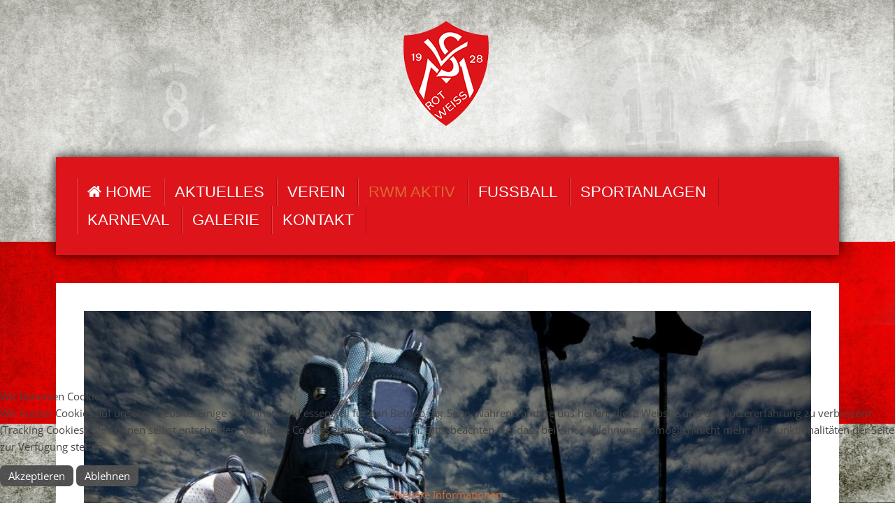

--- FILE ---
content_type: text/html; charset=utf-8
request_url: https://rw-medelon.de/breitensport/nordic-walking
body_size: 4294
content:
<!DOCTYPE HTML>
<html lang="de-de" dir="ltr"  data-config='{"twitter":0,"plusone":0,"facebook":0,"style":"inwebgo"}'>


<head>
<script type="text/javascript">  (function(){ function blockCookies(disableCookies, disableLocal, disableSession){ if(disableCookies == 1){ if(!document.__defineGetter__){ Object.defineProperty(document, 'cookie',{ get: function(){ return ''; }, set: function(){ return true;} }); }else{ var oldSetter = document.__lookupSetter__('cookie'); if(oldSetter) { Object.defineProperty(document, 'cookie', { get: function(){ return ''; }, set: function(v){ if(v.match(/reDimCookieHint\=/) || v.match(/8c4be5baf2f0e676ba5b897f880ce1fe\=/)) { oldSetter.call(document, v); } return true; } }); } } var cookies = document.cookie.split(';'); for (var i = 0; i < cookies.length; i++) { var cookie = cookies[i]; var pos = cookie.indexOf('='); var name = ''; if(pos > -1){ name = cookie.substr(0, pos); }else{ name = cookie; } if(name.match(/reDimCookieHint/)) { document.cookie = name + '=; expires=Thu, 01 Jan 1970 00:00:00 GMT'; } } } if(disableLocal == 1){ window.localStorage.clear(); window.localStorage.__proto__ = Object.create(window.Storage.prototype); window.localStorage.__proto__.setItem = function(){ return undefined; }; } if(disableSession == 1){ window.sessionStorage.clear(); window.sessionStorage.__proto__ = Object.create(window.Storage.prototype); window.sessionStorage.__proto__.setItem = function(){ return undefined; }; } } blockCookies(1,1,1); }()); </script>


<meta charset="utf-8">
<meta http-equiv="X-UA-Compatible" content="IE=edge">
<base href="https://rw-medelon.de/breitensport/nordic-walking" />
	<meta name="keywords" content="Fußball, Fussball, Orketal, Medelon, Rot-Weiß, Chronik, Vereinsgeschichte, Informationen, Tabellen, Spielberichte" />
	<meta name="rights" content="(c) RW Medelon e. V. / 2015-2018" />
	<meta name="description" content="Webseite des Fußball-Vereins ROT-WEISS-MEDELON 1928 e. V. - Spielberichte, Tabellen, Vereinsgeschichte und News" />
	<title>Nordic Walking - Rot-Weiss Medelon e. V.</title>
	<link href="/templates/yoo_frequency/favicon.ico" rel="shortcut icon" type="image/vnd.microsoft.icon" />
	<link href="/plugins/system/cookiehint/css/redimstyle.css?86deae621dbc105f879e27511821d380" rel="stylesheet" type="text/css" />
	<style type="text/css">
#redim-cookiehint-bottom {position: fixed; z-index: 99999; left: 0px; right: 0px; bottom: 0px; top: auto !important;}
	</style>
	<script src="/media/jui/js/jquery.min.js?86deae621dbc105f879e27511821d380" type="text/javascript"></script>
	<script src="/media/jui/js/jquery-noconflict.js?86deae621dbc105f879e27511821d380" type="text/javascript"></script>
	<script src="/media/jui/js/jquery-migrate.min.js?86deae621dbc105f879e27511821d380" type="text/javascript"></script>
	<script src="/media/widgetkit/uikit2-a08072e5.js" type="text/javascript"></script>
	<script src="/media/widgetkit/wk-scripts-616b9a29.js" type="text/javascript"></script>

<link rel="apple-touch-icon-precomposed" href="/templates/yoo_frequency/apple_touch_icon.png">
<link rel="stylesheet" href="/templates/yoo_frequency/styles/inwebgo/css/bootstrap.css">
<link rel="stylesheet" href="/templates/yoo_frequency/styles/inwebgo/css/theme.css">
<link rel="stylesheet" href="/templates/yoo_frequency/css/custom.css">
<script src="/templates/yoo_frequency/warp/vendor/uikit/js/uikit.js"></script>
<script src="/templates/yoo_frequency/warp/vendor/uikit/js/components/autocomplete.js"></script>
<script src="/templates/yoo_frequency/warp/vendor/uikit/js/components/search.js"></script>
<script src="/templates/yoo_frequency/warp/vendor/uikit/js/components/tooltip.js"></script>
<script src="/templates/yoo_frequency/warp/js/social.js"></script>
<script src="/templates/yoo_frequency/js/parallax.js"></script>
<script src="/templates/yoo_frequency/js/theme.js"></script>
</head>

<body class="tm-isblog">

		<div class="tm-bg-noparallax"></div>
	
	
	<div class="uk-container uk-container-center">

		
				<div class="tm-headerbar uk-text-center uk-clearfix uk-visible-large">

			
						<a class="tm-logo" href="https://rw-medelon.de">
	<p><img src="/images/rwm/content/logostart.png" alt="" width="122" height="150" /> </p></a>
			
			
		</div>
		
				<nav class="tm-navbar uk-navbar">

						<ul class="uk-navbar-nav uk-visible-large">
<li><a href="/"><i class="uk-icon-home"></i> Home</a></li><li><a href="/aktuelles">AKTUELLES</a></li><li class="uk-parent" data-uk-dropdown="{}" aria-haspopup="true" aria-expanded="false"><a href="#">Verein</a><div class="uk-dropdown uk-dropdown-navbar uk-dropdown-width-1" style="min-width: 300px; max-width: 300px; width:300px;"><div class="uk-grid uk-dropdown-grid"><div class="uk-width-1-1"><ul class="uk-nav uk-nav-navbar"><li><a href="/verein/vorstand">VORSTAND</a></li><li><a href="/verein/vereinsgeschichte">VEREINSGESCHICHTE</a></li><li><a href="/verein/rot-weisse-geschichten">ROT-WEISSE GESCHICHTEN</a></li></ul></div></div></div></li><li class="uk-parent uk-active" data-uk-dropdown="{}" aria-haspopup="true" aria-expanded="false"><a href="#">RWM AKTIV</a><div class="uk-dropdown uk-dropdown-navbar uk-dropdown-width-1"><div class="uk-grid uk-dropdown-grid"><div class="uk-width-1-1"><ul class="uk-nav uk-nav-navbar"><li><a href="/breitensport/aktuelle-informationen">Aktuelle Informationen</a></li><li><a href="/breitensport/kooperationen">Kooperationen</a></li><li><a href="/breitensport/angebote">Zumba für Kids</a></li><li class="uk-active"><a href="/breitensport/nordic-walking">Nordic Walking</a></li></ul></div></div></div></li><li class="uk-parent" data-uk-dropdown="{}" aria-haspopup="true" aria-expanded="false"><a href="#">Fussball</a><div class="uk-dropdown uk-dropdown-navbar uk-dropdown-width-1"><div class="uk-grid uk-dropdown-grid"><div class="uk-width-1-1"><ul class="uk-nav uk-nav-navbar"><li><a href="/fussball/erste-mannschaft">I. MANNSCHAFT</a></li><li><a href="/fussball/zweite-mannschaft">II. MANNSCHAFT</a></li><li><a href="/fussball/junioren">JUNIOREN</a></li></ul></div></div></div></li><li class="uk-parent" data-uk-dropdown="{}" aria-haspopup="true" aria-expanded="false"><a href="#">Sportanlagen</a><div class="uk-dropdown uk-dropdown-navbar uk-dropdown-width-1"><div class="uk-grid uk-dropdown-grid"><div class="uk-width-1-1"><ul class="uk-nav uk-nav-navbar"><li><a href="/sportanlagen/sportheim">Sportheim</a></li><li><a href="/sportanlagen/rasenplatz">Rasenplatz</a></li><li><a href="/sportanlagen/anfahrt">Anfahrt</a></li></ul></div></div></div></li><li class="uk-parent" data-uk-dropdown="{}" aria-haspopup="true" aria-expanded="false"><a href="/karneval">Karneval</a><div class="uk-dropdown uk-dropdown-navbar uk-dropdown-width-1"><div class="uk-grid uk-dropdown-grid"><div class="uk-width-1-1"><ul class="uk-nav uk-nav-navbar"><li><a href="/karneval/geschichte-des-karnevals">Geschichte des Karnevals</a></li><li><a href="/karneval/kappensitzung">Kappensitzungen</a></li><li><a href="/karneval/herrensitzung">Herrensitzung</a></li><li><a href="/karneval/rosenmontag">Rosenmontag</a></li><li><a href="/karneval/informationen-zu-corona">Infos zu Corona</a></li><li><a href="/karneval/plakate">Plakate &amp; Termine</a></li></ul></div></div></div></li><li><a href="/galerie">Galerie</a></li><li><a href="/kontakt">Kontakt</a></li></ul>			
			
			
			
		</nav>
		
		
		
				<div class="tm-block  ">
			<div class="tm-middle uk-grid" data-uk-grid-match data-uk-grid-margin>

								<div class="tm-main uk-width-medium-1-1">

					
										
					<main class="tm-content">

						<div id="system-message-container">
</div>
<article class="uk-article tm-article" >

	
	
	
	
	
	
	
	<div>
		

<div data-uk-slideshow="{autoplayInterval: 3000}">

    <div class="uk-slidenav-position">

        <ul class="uk-slideshow">
        
            <li style="min-height: 300px;">

                
                    <img src="/images/nordicwalking.jpg" alt="Nordic Walking">
                    
                    
                    
                
            </li>

                </ul>

                <a href="#" class="uk-slidenav uk-slidenav-contrast uk-slidenav-previous uk-hidden-touch" data-uk-slideshow-item="previous"></a>
        <a href="#" class="uk-slidenav uk-slidenav-contrast uk-slidenav-next uk-hidden-touch" data-uk-slideshow-item="next"></a>
        
        
    </div>

    
</div>


<h2>Nordic Walking
  
</h2><hr>
<div class="uk-margin-large">
  
</div>
<h4>
  
Nordic Walking ist eine Ausdauersportart, bei der das schnelle Gehen durch den Einsatz von zwei Stöcken im Rhythmus der Schritte unterstützt wird. Es kann als jüngere Variante des Breitensports Walking angesehen werden.</h4>

Nordic Walking definiert man als Gesundheitsgehen mit speziell entworfenen Stöcken. Obwohl die Bahnrenner, Wanderer und Skilangläufer dasselbe Konzept schon Jahrzehnte früher als Trainingsmethode benutzt hatten, war Mauri Repo der erste, der Nordic Walking als Sportart definierte.
 
<div class="uk-margin-large">
  
</div>
Wichtiger Hinweis:

Die Termine für die Saison 2023 werden gerade neu gestaltet. Ihr werdet, sobald diese Termine feststehen, natürlch direkt auf den neuesten Stand gebracht und informiert.

  

<table class="uk-table uk-table-striped uk-table-condensed uk-table-hover">
               

	</div>

	
	
	
	
	
</article>
					</main>
					
					
				</div>
				
	            	            	            
			</div>
		</div>
		
				<div class="tm-block  ">
			<section class="tm-bottom-a uk-grid" data-uk-grid-match="{target:'> div > .uk-panel'}" data-uk-grid-margin>
<div class="uk-width-1-1"><div class="uk-panel uk-panel-box">
	<h3 class="black">NÄCHSTES SPIEL</h3>
<p>

<div>

        

<ul class="uk-subnav uk-subnav-line uk-flex-left" data-uk-switcher="{connect:'#wk-e81',animation:'slide-left'}">
        <li><a href="/">I. MANNSCHAFT</a></li>
        <li><a href="/">II. MANNSCHAFT</a></li>
</ul>

    
    
<ul id="wk-e81" class="uk-switcher uk-text-center uk-margin-top" data-uk-check-display>

    
    <li>
        <div class="uk-panel">

            
            
            
            
                        <div class="uk-margin"><h1 class="match">07.12.2025: SG Medebach 2/ Medelon -:- TSV Bigge-Olsberg 2 </h1></div>
            
            
            
            
            
        </div>
    </li>


    
    <li>
        <div class="uk-panel">

            
            
            
            
                        <div class="uk-margin"><h1 class="match">momentan kein Spielbetrieb der 2. Mannschaft</h1>

</div>
            
            
            
            
            
        </div>
    </li>

</ul>

    
</div>

</p></div></div>
</section>
		</div>
		
				<div class="tm-block  ">
			<section class="tm-bottom-b uk-grid" data-uk-grid-match="{target:'> div > .uk-panel'}" data-uk-grid-margin>
<div class="uk-width-1-1"><div class="uk-panel uk-panel-box">
	<h3 class="match">ANFAHRT</h3>
<div class="uk-width-1-1 uk-margin-small-bottom">
<div class="uk-overlay"><img src="/images/rwm/content/anfahrt.JPG" alt="Anfahrt" width="auto" height="300" />
<div class="uk-overlay-area"> </div>
</div>
</div></div></div>
</section>
		</div>
		
		
				<div class="tm-block  ">
			<footer class="tm-footer uk-text-center">

				<div>
					<div class="uk-panel"><ul class="uk-subnav uk-subnav-line uk-flex-center">
<li><a href="/impressum">Impressum</a></li><li><a href="/disclaimer">Disclaimer</a></li><li><a href="/datenschutz">Datenschutz</a></li><li><a href="/kontakt">Kontakt</a></li><li><a href="/sponsoren">Sponsoren</a></li></ul></div>				</div>

				<div>
										<a class="tm-totop-scroller" data-uk-smooth-scroll href="#"></a>
									</div>

			</footer>
		</div>
		
	</div>

	
	

<script type="text/javascript">   function cookiehintsubmitnoc(obj) {     if (confirm("Eine Ablehnung wird die Funktionen der Website beeinträchtigen. Möchten Sie wirklich ablehnen?")) {       document.cookie = 'reDimCookieHint=-1; expires=0; path=/';       cookiehintfadeOut(document.getElementById('redim-cookiehint-bottom'));       return true;     } else {       return false;     }   } </script> <div id="redim-cookiehint-bottom">   <div id="redim-cookiehint">     <div class="cookiehead">       <span class="headline">Wir benutzen Cookies</span>     </div>     <div class="cookiecontent">   <p>Wir nutzen Cookies auf unserer Website. Einige von ihnen sind essenziell für den Betrieb der Seite, während andere uns helfen, diese Website und die Nutzererfahrung zu verbessern (Tracking Cookies). Sie können selbst entscheiden, ob Sie die Cookies zulassen möchten. Bitte beachten Sie, dass bei einer Ablehnung womöglich nicht mehr alle Funktionalitäten der Seite zur Verfügung stehen.</p>    </div>     <div class="cookiebuttons">       <a id="cookiehintsubmit" onclick="return cookiehintsubmit(this);" href="https://rw-medelon.de/breitensport/nordic-walking?rCH=2"         class="btn">Akzeptieren</a>           <a id="cookiehintsubmitno" onclick="return cookiehintsubmitnoc(this);" href="https://rw-medelon.de/breitensport/nordic-walking?rCH=-2"           class="btn">Ablehnen</a>          <div class="text-center" id="cookiehintinfo">              <a target="_self" href="/datenschutz">Weitere Informationen</a>                     </div>      </div>     <div class="clr"></div>   </div> </div>  <script type="text/javascript">        document.addEventListener("DOMContentLoaded", function(event) {         if (!navigator.cookieEnabled){           document.getElementById('redim-cookiehint-bottom').remove();         }       });        function cookiehintfadeOut(el) {         el.style.opacity = 1;         (function fade() {           if ((el.style.opacity -= .1) < 0) {             el.style.display = "none";           } else {             requestAnimationFrame(fade);           }         })();       }         function cookiehintsubmit(obj) {         document.cookie = 'reDimCookieHint=1; expires=Wed, 28 Jan 2026 23:59:59 GMT;57; path=/';         cookiehintfadeOut(document.getElementById('redim-cookiehint-bottom'));         return true;       }        function cookiehintsubmitno(obj) {         document.cookie = 'reDimCookieHint=-1; expires=0; path=/';         cookiehintfadeOut(document.getElementById('redim-cookiehint-bottom'));         return true;       }  </script>  
</body>
</html>

--- FILE ---
content_type: text/css
request_url: https://rw-medelon.de/templates/yoo_frequency/styles/inwebgo/css/theme.css
body_size: 31322
content:
/* open-sans-300 - latin */
@font-face {
  font-family: 'Open Sans';
  font-style: normal;
  font-weight: 300;
  src: url('../fonts/open-sans-v34-latin-300.eot'); /* IE9 Compat Modes */
  src: local(''),
       url('../fonts/open-sans-v34-latin-300.eot?#iefix') format('embedded-opentype'), /* IE6-IE8 */
       url('../fonts/open-sans-v34-latin-300.woff2') format('woff2'), /* Super Modern Browsers */
       url('../fonts/open-sans-v34-latin-300.woff') format('woff'), /* Modern Browsers */
       url('../fonts/open-sans-v34-latin-300.ttf') format('truetype'), /* Safari, Android, iOS */
       url('../fonts/open-sans-v34-latin-300.svg#OpenSans') format('svg'); /* Legacy iOS */
}
/* open-sans-regular - latin */
@font-face {
  font-family: 'Open Sans';
  font-style: normal;
  font-weight: 400;
  src: url('../fonts/open-sans-v34-latin-regular.eot'); /* IE9 Compat Modes */
  src: local(''),
       url('../fonts/open-sans-v34-latin-regular.eot?#iefix') format('embedded-opentype'), /* IE6-IE8 */
       url('../fonts/open-sans-v34-latin-regular.woff2') format('woff2'), /* Super Modern Browsers */
       url('../fonts/open-sans-v34-latin-regular.woff') format('woff'), /* Modern Browsers */
       url('../fonts/open-sans-v34-latin-regular.ttf') format('truetype'), /* Safari, Android, iOS */
       url('../fonts/open-sans-v34-latin-regular.svg#OpenSans') format('svg'); /* Legacy iOS */
}
/* ========================================================================
   Component: Base
 ========================================================================== */
/*
 * 1. Normalizes default `font-family` and sets `font-size` here to support `rem` units
 * 2. Prevents iOS text size adjust after orientation change, without disabling user zoom
 * 3. Style
 */
html {
  /* 1 */
  font: normal 15px / 24px 'Open Sans';
  /* 2 */
  -webkit-text-size-adjust: 100%;
  -ms-text-size-adjust: 100%;
  /* 3 */
  background: #ffffff;
  color: #444444;
}
/*
 * Removes default margin.
 */
body {
  margin: 0;
}
/* Links
 ========================================================================== */
/*
 * Remove the gray background color from active links in IE 10.
 */
a {
  background: transparent;
}
/*
 * Improves readability when focused and also mouse hovered in all browsers.
 */
a:active,
a:hover {
  outline: 0;
}
/*
 * Style
 */
a,
.uk-link {
  color: #da6931;
  text-decoration: none;
  cursor: pointer;
}
a:hover,
.uk-link:hover {
  color: #b75321;
  text-decoration: underline;
}
/* Text-level semantics
 ========================================================================== */
/*
 * Addresses styling not present in Chrome, Safari, Opera and IE 8/9/10.
 */
abbr[title] {
  border-bottom: 1px dotted;
}
/*
 * Addresses style set to `bolder` in Firefox
 */
b,
strong {
  font-weight: bold;
}
/*
 * 1. Address odd `em`-unit font size rendering in all browsers.
 * 2. Consolas has a better baseline in running text compared to `Courier`
 */
:not(pre) > code,
:not(pre) > kbd,
:not(pre) > samp {
  /* 1 */
  font-size: 13px;
  /* 2 */
  font-family: Consolas, monospace, serif;
  /* 3 */
  color: #b75321;
  white-space: nowrap;
  padding: 2px 4px;
  border: 1px #da6931 solid;
  border-radius: 3px;
}
/*
 * Emphasize
 */
em {
  color: #000000;
}
/*
 * Insert
 */
ins {
  background: #f59598;
  color: #444444;
  text-decoration: none;
}
/*
 * Mark
 * Note: Addresses styling not present in IE 8/9.
 */
mark {
  background: #ffffaa;
  color: #444444;
}
/*
 * Quote
 */
q {
  font-style: italic;
}
/*
 * Addresses inconsistent and variable font size in all browsers.
 */
small {
  font-size: 80%;
}
/*
 * Prevents `sub` and `sup` affecting `line-height` in all browsers.
 */
sub,
sup {
  font-size: 75%;
  line-height: 0;
  position: relative;
  vertical-align: baseline;
}
sup {
  top: -0.5em;
}
sub {
  bottom: -0.25em;
}
/* Images
 ========================================================================== */
/*
 * 1. Responsiveness: Sets a maximum width relative to the parent and auto scales the height
 * 2. Corrects `max-width` behavior if padding and border are used
 * 3. Remove border when inside `a` element in IE 8/9/10.
 * 4. Remove the gap between images and the bottom of their containers
 */
img {
  /* 1 */
  max-width: 100%;
  height: auto;
  /* 2 */
  -moz-box-sizing: border-box;
  box-sizing: border-box;
  /* 3 */
  border: 0;
  /* 4 */
  vertical-align: middle;
}
/*
 * Preserve original image dimensions
 */
.uk-img-preserve,
.uk-img-preserve img {
  max-width: none;
}
/*
 * Correct overflow not hidden in IE 9/10/11.
 */
svg:not(:root) {
  overflow: hidden;
}
/* Block elements
 ========================================================================== */
/*
 * Reset margin
 */
blockquote,
figure {
  margin: 0;
}
/*
 * Margins
 */
p,
ul,
ol,
dl,
blockquote,
pre,
address,
fieldset,
figure {
  margin: 0 0 15px 0;
}
* + p,
* + ul,
* + ol,
* + dl,
* + blockquote,
* + pre,
* + address,
* + fieldset,
* + figure {
  margin-top: 15px;
}
/* Headings
 ========================================================================== */
h1,
h2,
h3,
h4,
h5,
h6 {
  margin: 0 0 15px 0;
  font-family: 'Oswald Light', Helvetica, Arial, sans-serif;
  font-weight: normal;
  color: #444444;
  text-transform: uppercase;
}
/*
 * Margins
 */
* + h1,
* + h2,
* + h3,
* + h4,
* + h5,
* + h6 {
  margin-top: 25px;
}
/*
 * Sizes
 */
h1,
.uk-h1 {
  font-size: 48px;
  line-height: 52px;
}
h2,
.uk-h2 {
  font-size: 36px;
  line-height: 40px;
}
h3,
.uk-h3 {
  font-size: 30px;
  line-height: 34px;
}
h4,
.uk-h4 {
  font-size: 22px;
  line-height: 26px;
}
h5,
.uk-h5 {
  font-size: 15px;
  line-height: 24px;
}
h6,
.uk-h6 {
  font-size: 13px;
  line-height: 20px;
}
/* Lists
 ========================================================================== */
ul,
ol {
  padding-left: 30px;
}
/*
 * Reset margin for nested lists
 */
ul > li > ul,
ul > li > ol,
ol > li > ol,
ol > li > ul {
  margin: 0;
}
/* Description lists
 ========================================================================== */
dt {
  font-weight: bold;
}
dd {
  margin-left: 0;
}
/* Horizontal rules
 ========================================================================== */
/*
 * 1. Address differences between Firefox and other browsers.
 * 2. Style
 */
hr {
  /* 1 */
  -moz-box-sizing: content-box;
  box-sizing: content-box;
  height: 0;
  /* 2 */
  margin: 15px 0;
  border: 0;
  border-top: 1px solid #d4d4d4;
}
/* Address
 ========================================================================== */
address {
  font-style: normal;
}
/* Blockquotes
 ========================================================================== */
blockquote {
  padding-left: 15px;
  border-left: 5px solid #d4d4d4;
  font-size: 17px;
  line-height: 23px;
  font-style: italic;
}
/* Preformatted text
 ========================================================================== */
/*
 * 1. Contain overflow in all browsers.
 */
pre {
  padding: 10px;
  background: #f5f5f5;
  font: 13px / 20px Consolas, monospace, serif;
  color: #444444;
  -moz-tab-size: 4;
  tab-size: 4;
  /* 1 */
  overflow: auto;
}
/* Selection pseudo-element 
 ========================================================================== */
::-moz-selection {
  background: #dd141a;
  color: #ffffff;
  text-shadow: none;
}
::selection {
  background: #dd141a;
  color: #ffffff;
  text-shadow: none;
}
/* HTML5 elements
 ========================================================================== */
/*
 * Corrects `block` display not defined in IE 8/9.
 */
article,
aside,
details,
figcaption,
figure,
footer,
header,
main,
nav,
section,
summary {
  display: block;
}
/*
 * Addresses inconsistent vertical alignment of `progress` in Chrome, Firefox and Opera.
 */
progress {
  vertical-align: baseline;
}
/*
 * Prevent displaying `audio` without controls in Chrome, Safari and Opera
 */
audio:not([controls]) {
  display: none;
}
/*
 * Address `[hidden]` styling not present in IE 8/9.
 * Hide the `template` element in IE and Safari
 */
[hidden],
template {
  display: none;
}
/* Iframe
 ========================================================================== */
iframe {
  border: 0;
}
/* Fix viewport for IE10 snap mode
 ========================================================================== */
@media screen and (max-width: 400px) {
  @-ms-viewport {
    width: device-width;
  }
}
/* Text-level semantics
     ========================================================================== */
a:hover {
  text-decoration: none;
}
/* Headings
     ========================================================================== */
.uk-h1,
.uk-h2,
.uk-h3,
.uk-h4,
.uk-h5,
.uk-h6 {
  text-transform: uppercase;
}
/* ========================================================================
   Component: Grid
 ========================================================================== */
/*
 * 1. Makes grid more robust so that it can be used with other block elements like lists
 */
.uk-grid {
  display: -ms-flexbox;
  display: -webkit-flex;
  display: flex;
  -ms-flex-wrap: wrap;
  -webkit-flex-wrap: wrap;
  flex-wrap: wrap;
  /* 1 */
  margin: 0;
  padding: 0;
  list-style: none;
}
/*
 * DEPRECATED
 * Micro clearfix
 * Can't use `table` because it creates a 1px gap when it becomes a flex item, only in Webkit
 */
.uk-grid:before,
.uk-grid:after {
  content: "";
  display: block;
  overflow: hidden;
}
.uk-grid:after {
  clear: both;
}
/*
 * Grid cell
 * 1. Space is allocated solely based on content dimensions
 * 2. Makes grid more robust so that it can be used with other block elements
 * 3. DEPRECATED Using `float` to support IE9
 */
.uk-grid > * {
  /* 1 */
  -ms-flex: none;
  -webkit-flex: none;
  flex: none;
  /* 2 */
  margin: 0;
  /* 3 */
  float: left;
}
/*
 * Remove margin from the last-child
 */
.uk-grid > * > :last-child {
  margin-bottom: 0;
}
/* Grid gutter
 ========================================================================== */
/*
 * Default gutter
 */
/* Horizontal */
.uk-grid {
  margin-left: -30px;
}
.uk-grid > * {
  padding-left: 30px;
}
/* Vertical */
.uk-grid + .uk-grid,
.uk-grid-margin,
.uk-grid > * > .uk-panel + .uk-panel {
  margin-top: 30px;
}
/* Large screen and bigger */
@media (min-width: 1220px) {
  /* Horizontal */
  .uk-grid {
    margin-left: -40px;
  }
  .uk-grid > * {
    padding-left: 40px;
  }
  /* Vertical */
  .uk-grid + .uk-grid,
  .uk-grid-margin,
  .uk-grid > * > .uk-panel + .uk-panel {
    margin-top: 40px;
  }
}
/*
 * Collapse gutter
 */
/* Horizontal */
.uk-grid-collapse {
  margin-left: 0;
}
.uk-grid-collapse > * {
  padding-left: 0;
}
/* Vertical */
.uk-grid-collapse + .uk-grid-collapse,
.uk-grid-collapse > .uk-grid-margin,
.uk-grid-collapse > * > .uk-panel + .uk-panel {
  margin-top: 0;
}
/*
 * Small gutter
 */
/* Horizontal */
.uk-grid-small {
  margin-left: -10px;
}
.uk-grid-small > * {
  padding-left: 10px;
}
/* Vertical */
.uk-grid-small + .uk-grid-small,
.uk-grid-small > .uk-grid-margin,
.uk-grid-small > * > .uk-panel + .uk-panel {
  margin-top: 10px;
}
/*
 * Medium gutter
 */
/* Horizontal */
.uk-grid-medium {
  margin-left: -30px;
}
.uk-grid-medium > * {
  padding-left: 30px;
}
/* Vertical */
.uk-grid-medium + .uk-grid-medium,
.uk-grid-medium > .uk-grid-margin,
.uk-grid-medium > * > .uk-panel + .uk-panel {
  margin-top: 30px;
}
/* Modifier: `uk-grid-divider`
 ========================================================================== */
/*
 * Horizontal divider
 * Only works with the default gutter. Does not work with gutter collapse, small or large.
 * Does not work with `uk-push-*`, `uk-pull-*` and not if the columns float into the next row.
 */
.uk-grid-divider:not(:empty) {
  margin-left: -30px;
  margin-right: -30px;
}
.uk-grid-divider > * {
  padding-left: 30px;
  padding-right: 30px;
}
.uk-grid-divider > [class*='uk-width-1-']:not(.uk-width-1-1):nth-child(n+2),
.uk-grid-divider > [class*='uk-width-2-']:nth-child(n+2),
.uk-grid-divider > [class*='uk-width-3-']:nth-child(n+2),
.uk-grid-divider > [class*='uk-width-4-']:nth-child(n+2),
.uk-grid-divider > [class*='uk-width-5-']:nth-child(n+2),
.uk-grid-divider > [class*='uk-width-6-']:nth-child(n+2),
.uk-grid-divider > [class*='uk-width-7-']:nth-child(n+2),
.uk-grid-divider > [class*='uk-width-8-']:nth-child(n+2),
.uk-grid-divider > [class*='uk-width-9-']:nth-child(n+2) {
  border-left: 1px solid rgba(0, 0, 0, 0);
}
/* Tablet and bigger */
@media (min-width: 768px) {
  .uk-grid-divider > [class*='uk-width-medium-']:not(.uk-width-medium-1-1):nth-child(n+2) {
    border-left: 1px solid rgba(0, 0, 0, 0);
  }
}
/* Desktop and bigger */
@media (min-width: 960px) {
  .uk-grid-divider > [class*='uk-width-large-']:not(.uk-width-large-1-1):nth-child(n+2) {
    border-left: 1px solid rgba(0, 0, 0, 0);
  }
}
/* Large screen and bigger */
@media (min-width: 1220px) {
  /*
     * Large gutter
     */
  .uk-grid-divider:not(:empty) {
    margin-left: -40px;
    margin-right: -40px;
  }
  .uk-grid-divider > * {
    padding-left: 40px;
    padding-right: 40px;
  }
  .uk-grid-divider:empty {
    margin-top: 40px;
    margin-bottom: 40px;
  }
}
/*
 * Vertical divider
 */
.uk-grid-divider:empty {
  margin-top: 30px;
  margin-bottom: 30px;
  border-top: 1px solid rgba(0, 0, 0, 0);
}
/* Match panels in grids
 ========================================================================== */
.uk-grid-match > * {
  display: -ms-flexbox;
  display: -webkit-flex;
  display: flex;
}
/*
 * 1. Behave like a block element
 */
.uk-grid-match > * > * {
  -ms-flex: none;
  -webkit-flex: none;
  flex: none;
  /* 1 */
  -moz-box-sizing: border-box;
  box-sizing: border-box;
  width: 100%;
}
/* Even grid cell widths
 ========================================================================== */
[class*='uk-grid-width'] > * {
  -moz-box-sizing: border-box;
  box-sizing: border-box;
  width: 100%;
}
.uk-grid-width-1-2 > * {
  width: 50%;
}
.uk-grid-width-1-3 > * {
  width: 33.333%;
}
.uk-grid-width-1-4 > * {
  width: 25%;
}
.uk-grid-width-1-5 > * {
  width: 20%;
}
.uk-grid-width-1-6 > * {
  width: 16.666%;
}
.uk-grid-width-1-10 > * {
  width: 10%;
}
/* Phone landscape and bigger */
@media (min-width: 480px) {
  .uk-grid-width-small-1-2 > * {
    width: 50%;
  }
  .uk-grid-width-small-1-3 > * {
    width: 33.333%;
  }
  .uk-grid-width-small-1-4 > * {
    width: 25%;
  }
  .uk-grid-width-small-1-5 > * {
    width: 20%;
  }
  .uk-grid-width-small-1-6 > * {
    width: 16.666%;
  }
  .uk-grid-width-small-1-10 > * {
    width: 10%;
  }
}
/* Tablet and bigger */
@media (min-width: 768px) {
  .uk-grid-width-medium-1-2 > * {
    width: 50%;
  }
  .uk-grid-width-medium-1-3 > * {
    width: 33.333%;
  }
  .uk-grid-width-medium-1-4 > * {
    width: 25%;
  }
  .uk-grid-width-medium-1-5 > * {
    width: 20%;
  }
  .uk-grid-width-medium-1-6 > * {
    width: 16.666%;
  }
  .uk-grid-width-medium-1-10 > * {
    width: 10%;
  }
}
/* Desktop and bigger */
@media (min-width: 960px) {
  .uk-grid-width-large-1-2 > * {
    width: 50%;
  }
  .uk-grid-width-large-1-3 > * {
    width: 33.333%;
  }
  .uk-grid-width-large-1-4 > * {
    width: 25%;
  }
  .uk-grid-width-large-1-5 > * {
    width: 20%;
  }
  .uk-grid-width-large-1-6 > * {
    width: 16.666%;
  }
  .uk-grid-width-large-1-10 > * {
    width: 10%;
  }
}
/* Large screen and bigger */
@media (min-width: 1220px) {
  .uk-grid-width-xlarge-1-2 > * {
    width: 50%;
  }
  .uk-grid-width-xlarge-1-3 > * {
    width: 33.333%;
  }
  .uk-grid-width-xlarge-1-4 > * {
    width: 25%;
  }
  .uk-grid-width-xlarge-1-5 > * {
    width: 20%;
  }
  .uk-grid-width-xlarge-1-6 > * {
    width: 16.666%;
  }
  .uk-grid-width-xlarge-1-10 > * {
    width: 10%;
  }
}
/* Sub-objects: `uk-width-*`
 ========================================================================== */
[class*='uk-width'] {
  -moz-box-sizing: border-box;
  box-sizing: border-box;
  width: 100%;
}
/*
 * Widths
 */
/* Whole */
.uk-width-1-1 {
  width: 100%;
}
/* Halves */
.uk-width-1-2,
.uk-width-2-4,
.uk-width-3-6,
.uk-width-5-10 {
  width: 50%;
}
/* Thirds */
.uk-width-1-3,
.uk-width-2-6 {
  width: 33.333%;
}
.uk-width-2-3,
.uk-width-4-6 {
  width: 66.666%;
}
/* Quarters */
.uk-width-1-4 {
  width: 25%;
}
.uk-width-3-4 {
  width: 75%;
}
/* Fifths */
.uk-width-1-5,
.uk-width-2-10 {
  width: 20%;
}
.uk-width-2-5,
.uk-width-4-10 {
  width: 40%;
}
.uk-width-3-5,
.uk-width-6-10 {
  width: 60%;
}
.uk-width-4-5,
.uk-width-8-10 {
  width: 80%;
}
/* Sixths */
.uk-width-1-6 {
  width: 16.666%;
}
.uk-width-5-6 {
  width: 83.333%;
}
/* Tenths */
.uk-width-1-10 {
  width: 10%;
}
.uk-width-3-10 {
  width: 30%;
}
.uk-width-7-10 {
  width: 70%;
}
.uk-width-9-10 {
  width: 90%;
}
/* Phone landscape and bigger */
@media (min-width: 480px) {
  /* Whole */
  .uk-width-small-1-1 {
    width: 100%;
  }
  /* Halves */
  .uk-width-small-1-2,
  .uk-width-small-2-4,
  .uk-width-small-3-6,
  .uk-width-small-5-10 {
    width: 50%;
  }
  /* Thirds */
  .uk-width-small-1-3,
  .uk-width-small-2-6 {
    width: 33.333%;
  }
  .uk-width-small-2-3,
  .uk-width-small-4-6 {
    width: 66.666%;
  }
  /* Quarters */
  .uk-width-small-1-4 {
    width: 25%;
  }
  .uk-width-small-3-4 {
    width: 75%;
  }
  /* Fifths */
  .uk-width-small-1-5,
  .uk-width-small-2-10 {
    width: 20%;
  }
  .uk-width-small-2-5,
  .uk-width-small-4-10 {
    width: 40%;
  }
  .uk-width-small-3-5,
  .uk-width-small-6-10 {
    width: 60%;
  }
  .uk-width-small-4-5,
  .uk-width-small-8-10 {
    width: 80%;
  }
  /* Sixths */
  .uk-width-small-1-6 {
    width: 16.666%;
  }
  .uk-width-small-5-6 {
    width: 83.333%;
  }
  /* Tenths */
  .uk-width-small-1-10 {
    width: 10%;
  }
  .uk-width-small-3-10 {
    width: 30%;
  }
  .uk-width-small-7-10 {
    width: 70%;
  }
  .uk-width-small-9-10 {
    width: 90%;
  }
}
/* Tablet and bigger */
@media (min-width: 768px) {
  /* Whole */
  .uk-width-medium-1-1 {
    width: 100%;
  }
  /* Halves */
  .uk-width-medium-1-2,
  .uk-width-medium-2-4,
  .uk-width-medium-3-6,
  .uk-width-medium-5-10 {
    width: 50%;
  }
  /* Thirds */
  .uk-width-medium-1-3,
  .uk-width-medium-2-6 {
    width: 33.333%;
  }
  .uk-width-medium-2-3,
  .uk-width-medium-4-6 {
    width: 66.666%;
  }
  /* Quarters */
  .uk-width-medium-1-4 {
    width: 25%;
  }
  .uk-width-medium-3-4 {
    width: 75%;
  }
  /* Fifths */
  .uk-width-medium-1-5,
  .uk-width-medium-2-10 {
    width: 20%;
  }
  .uk-width-medium-2-5,
  .uk-width-medium-4-10 {
    width: 40%;
  }
  .uk-width-medium-3-5,
  .uk-width-medium-6-10 {
    width: 60%;
  }
  .uk-width-medium-4-5,
  .uk-width-medium-8-10 {
    width: 80%;
  }
  /* Sixths */
  .uk-width-medium-1-6 {
    width: 16.666%;
  }
  .uk-width-medium-5-6 {
    width: 83.333%;
  }
  /* Tenths */
  .uk-width-medium-1-10 {
    width: 10%;
  }
  .uk-width-medium-3-10 {
    width: 30%;
  }
  .uk-width-medium-7-10 {
    width: 70%;
  }
  .uk-width-medium-9-10 {
    width: 90%;
  }
}
/* Desktop and bigger */
@media (min-width: 960px) {
  /* Whole */
  .uk-width-large-1-1 {
    width: 100%;
  }
  /* Halves */
  .uk-width-large-1-2,
  .uk-width-large-2-4,
  .uk-width-large-3-6,
  .uk-width-large-5-10 {
    width: 50%;
  }
  /* Thirds */
  .uk-width-large-1-3,
  .uk-width-large-2-6 {
    width: 33.333%;
  }
  .uk-width-large-2-3,
  .uk-width-large-4-6 {
    width: 66.666%;
  }
  /* Quarters */
  .uk-width-large-1-4 {
    width: 25%;
  }
  .uk-width-large-3-4 {
    width: 75%;
  }
  /* Fifths */
  .uk-width-large-1-5,
  .uk-width-large-2-10 {
    width: 20%;
  }
  .uk-width-large-2-5,
  .uk-width-large-4-10 {
    width: 40%;
  }
  .uk-width-large-3-5,
  .uk-width-large-6-10 {
    width: 60%;
  }
  .uk-width-large-4-5,
  .uk-width-large-8-10 {
    width: 80%;
  }
  /* Sixths */
  .uk-width-large-1-6 {
    width: 16.666%;
  }
  .uk-width-large-5-6 {
    width: 83.333%;
  }
  /* Tenths */
  .uk-width-large-1-10 {
    width: 10%;
  }
  .uk-width-large-3-10 {
    width: 30%;
  }
  .uk-width-large-7-10 {
    width: 70%;
  }
  .uk-width-large-9-10 {
    width: 90%;
  }
}
/* Sub-object: `uk-push-*` and `uk-pull-*`
 ========================================================================== */
/*
 * Source ordering
 * Works only with `uk-width-medium-*`
 */
/* Tablet and bigger */
@media (min-width: 768px) {
  [class*='uk-push-'],
  [class*='uk-pull-'] {
    position: relative;
  }
  /*
     * Push
     */
  /* Halves */
  .uk-push-1-2,
  .uk-push-2-4,
  .uk-push-3-6,
  .uk-push-5-10 {
    left: 50%;
  }
  /* Thirds */
  .uk-push-1-3,
  .uk-push-2-6 {
    left: 33.333%;
  }
  .uk-push-2-3,
  .uk-push-4-6 {
    left: 66.666%;
  }
  /* Quarters */
  .uk-push-1-4 {
    left: 25%;
  }
  .uk-push-3-4 {
    left: 75%;
  }
  /* Fifths */
  .uk-push-1-5,
  .uk-push-2-10 {
    left: 20%;
  }
  .uk-push-2-5,
  .uk-push-4-10 {
    left: 40%;
  }
  .uk-push-3-5,
  .uk-push-6-10 {
    left: 60%;
  }
  .uk-push-4-5,
  .uk-push-8-10 {
    left: 80%;
  }
  /* Sixths */
  .uk-push-1-6 {
    left: 16.666%;
  }
  .uk-push-5-6 {
    left: 83.333%;
  }
  /* Tenths */
  .uk-push-1-10 {
    left: 10%;
  }
  .uk-push-3-10 {
    left: 30%;
  }
  .uk-push-7-10 {
    left: 70%;
  }
  .uk-push-9-10 {
    left: 90%;
  }
  /*
     * Pull
     */
  /* Halves */
  .uk-pull-1-2,
  .uk-pull-2-4,
  .uk-pull-3-6,
  .uk-pull-5-10 {
    left: -50%;
  }
  /* Thirds */
  .uk-pull-1-3,
  .uk-pull-2-6 {
    left: -33.333%;
  }
  .uk-pull-2-3,
  .uk-pull-4-6 {
    left: -66.666%;
  }
  /* Quarters */
  .uk-pull-1-4 {
    left: -25%;
  }
  .uk-pull-3-4 {
    left: -75%;
  }
  /* Fifths */
  .uk-pull-1-5,
  .uk-pull-2-10 {
    left: -20%;
  }
  .uk-pull-2-5,
  .uk-pull-4-10 {
    left: -40%;
  }
  .uk-pull-3-5,
  .uk-pull-6-10 {
    left: -60%;
  }
  .uk-pull-4-5,
  .uk-pull-8-10 {
    left: -80%;
  }
  /* Sixths */
  .uk-pull-1-6 {
    left: -16.666%;
  }
  .uk-pull-5-6 {
    left: -83.333%;
  }
  /* Tenths */
  .uk-pull-1-10 {
    left: -10%;
  }
  .uk-pull-3-10 {
    left: -30%;
  }
  .uk-pull-7-10 {
    left: -70%;
  }
  .uk-pull-9-10 {
    left: -90%;
  }
}
/* Modifier: `uk-grid-divider`
     ========================================================================== */
/*
     * Horizontal divider
     * Does not work with `uk-push-*`, `uk-pull-*` and not if the columns float into the next row
     */
/* Only tablets and desktop */
@media (min-width: 768px) {
  .uk-grid-divider:not(.uk-grid-preserve):not(:empty) {
    margin-left: -30px;
    margin-right: -30px;
  }
  .uk-grid-divider:not(.uk-grid-preserve) > * {
    padding-left: 30px;
    padding-right: 25px;
  }
  .uk-grid-divider > [class*='uk-width-medium-']:not(.uk-width-medium-1-1):nth-child(n+2) {
    padding-left: 35px;
    background: url("../../../less/uikit/images/border_dashed_vertical.png") repeat-y;
    background-position: 0 0;
  }
  .uk-grid-divider > [class*='uk-width-medium-']:not(.uk-width-medium-1-1):last-child {
    padding-right: 30px;
  }
}
/* Desktop and bigger */
@media (min-width: 960px) {
  .uk-grid-divider:not(.uk-grid-preserve):not(:empty) {
    margin-left: -40px;
    margin-right: -40px;
  }
  .uk-grid-divider:not(.uk-grid-preserve) > * {
    padding-left: 40px;
    padding-right: 35px;
  }
  .uk-grid-divider > [class*='uk-width-medium-']:not(.uk-width-medium-1-1):nth-child(n+2) {
    padding-left: 45px;
  }
  .uk-grid-divider > [class*='uk-width-medium-']:not(.uk-width-medium-1-1):last-child {
    padding-right: 40px;
  }
}
/*
     * Vertical divider
     */
.uk-grid-divider:empty {
  margin-top: 30px;
  margin-bottom: 30px;
  border-top: 1px solid #f1f1f1;
}
/*
     * RTL
     */
html[dir="rtl"] .uk-grid-divider:not(:empty) > [class*='uk-width-medium-']:not(.uk-width-medium-1-1):nth-child(n+2) {
  background-position: 0% 0;
}
/* ========================================================================
   Component: Panel
 ========================================================================== */
/*
 * 1. Needed for `a` elements
 * 2. Create position context for badges
 */
.uk-panel {
  /* 1 */
  display: block;
  /* 2 */
  position: relative;
}
/*
 * Allow panels to be anchors
 */
.uk-panel,
.uk-panel:hover {
  text-decoration: none;
}
/*
 * Micro clearfix to make panels more robust
 */
.uk-panel:before,
.uk-panel:after {
  content: "";
  display: table;
}
.uk-panel:after {
  clear: both;
}
/*
 * Remove margin from the last-child if not `uk-widget-title`
 */
.uk-panel > :not(.uk-panel-title):last-child {
  margin-bottom: 0;
}
/* Sub-object: `uk-panel-title`
 ========================================================================== */
.uk-panel-title {
  margin-top: 0;
  margin-bottom: 15px;
  font-size: 30px;
  line-height: 34px;
  font-weight: normal;
  text-transform: uppercase;
  color: #444444;
}
/* Sub-object: `uk-panel-badge`
 ========================================================================== */
.uk-panel-badge {
  position: absolute;
  top: 0;
  right: 0;
  z-index: 1;
}
.uk-panel-badge + .uk-panel-title {
  padding-right: 55px;
}
/* Sub-object: `uk-panel-teaser`
 ========================================================================== */
.uk-panel-teaser {
  margin-bottom: 15px;
}
/* Modifier: `uk-panel-box`
 ========================================================================== */
.uk-panel-box {
  padding: 0;
  background: #ffffff;
  color: #444444;
  border: 30px solid #ffffff;
  background-clip: padding-box;
}
.uk-panel-box-hover:hover {
  color: #444444;
}
.uk-panel-box .uk-panel-title {
  color: #444444;
}
.uk-panel-box .uk-panel-badge {
  top: 0;
  right: 0;
}
.uk-panel-box .uk-panel-teaser {
  margin-top: -30px;
  margin-left: -30px;
  margin-right: -30px;
}
/*
 * Nav in panel
 */
.uk-panel-box > .uk-nav-side {
  margin: 0 0;
}
/*
 * Sub-modifier: `uk-panel-box-primary`
 */
.uk-panel-box-primary {
  background-color: #dd141a;
  color: #ffffff;
  border-color: #dd141a;
  border-image-source: url("../../../less/uikit/images/default/panel_box_primary_border.png");
}
.uk-panel-box-primary > a:not([class]),
.uk-panel-box-primary > :not([class*='uk-nav']) a:not([class]) {
  color: #444444;
}
.uk-panel-box-primary > a:not([class]):hover,
.uk-panel-box-primary > :not([class*='uk-nav']) a:not([class]):hover {
  color: #b75321;
}
.uk-panel-box-primary .uk-button-primary:not(.uk-button-success):not(.uk-button-danger) {
  background-color: #eeeeee;
  background-image: url("../../../less/uikit/images/grunge_bg.png");
  color: #444444;
}
.uk-panel-box-primary .uk-button-primary:not(.uk-button-success):not(.uk-button-danger):hover,
.uk-panel-box-primary .uk-button-primary:not(.uk-button-success):not(.uk-button-danger):focus {
  background-color: #e6e6e6;
}
.uk-panel-box-primary .uk-button-primary:not(.uk-button-success):not(.uk-button-danger):active,
.uk-panel-box-primary .uk-button-primary:not(.uk-button-success):not(.uk-button-danger).uk-active {
  background-color: #dcdcdc;
}
.uk-panel-box-primary-hover:hover {
  color: #ffffff;
}
.uk-panel-box-primary .uk-panel-title {
  color: #ffffff;
}
/*
 * Sub-modifier: `uk-panel-box-secondary`
 */
.uk-panel-box-secondary {
  background-color: #4a4a4a;
  color: #ffffff;
  border-color: #4a4a4a;
  border-image-source: url("../../../less/uikit/images/default/panel_box_secondary_border.png");
}
.uk-panel-box-secondary .uk-button:not(.uk-button-primary):not(.uk-button-success):not(.uk-button-danger) {
  background-color: #eeeeee;
  color: #444444;
}
.uk-panel-box-secondary .uk-button:not(.uk-button-primary):not(.uk-button-success):not(.uk-button-danger):hover,
.uk-panel-box-secondary .uk-button:not(.uk-button-primary):not(.uk-button-success):not(.uk-button-danger):focus {
  background-color: #e6e6e6;
}
.uk-panel-box-secondary .uk-button:not(.uk-button-primary):not(.uk-button-success):not(.uk-button-danger):active,
.uk-panel-box-secondary .uk-button:not(.uk-button-primary):not(.uk-button-success):not(.uk-button-danger).uk-active {
  background-color: #dcdcdc;
}
.uk-panel-box-secondary-hover:hover {
  color: #ffffff;
}
.uk-panel-box-secondary .uk-panel-title {
  color: #ffffff;
}
/* Modifier: `uk-panel-hover`
 ========================================================================== */
.uk-panel-hover {
  padding: 0;
  color: #444444;
  border: 30px solid transparent;
}
.uk-panel-hover:hover {
  background: #ffffff;
  color: #444444;
  border-color: #ffffff;
  border-image-source: url("../../../less/uikit/images/default/panel_box_border.png");
  border-image-slice: 30;
  border-image-repeat: repeat;
  background-clip: padding-box;
}
.uk-panel-hover .uk-panel-badge {
  top: 10px;
  right: 10px;
}
.uk-panel-hover .uk-panel-teaser {
  margin-top: 0;
  margin-left: 0;
  margin-right: 0;
}
/* Modifier: `uk-panel-header`
 ========================================================================== */
.uk-panel-header .uk-panel-title {
  padding-bottom: 10px;
  border-bottom: 1px solid rgba(0, 0, 0, 0);
  color: #444444;
}
.uk-panel-header .uk-panel-title.uk-panel-title:after {
  content: "";
  display: block;
  height: 10px;
  margin-top: 20px;
  background: url("../../../less/uikit/images/border_dashed_horizontal.png") 0 0 repeat-x;
}
/* Modifier: `uk-panel-space`
 ========================================================================== */
.uk-panel-space {
  padding: 30px;
}
.uk-panel-space .uk-panel-badge {
  top: 30px;
  right: 30px;
}
/* Modifier: `uk-panel-divider`
 ========================================================================== */
.uk-panel + .uk-panel-divider {
  margin-top: 60px !important;
}
.uk-panel + .uk-panel-divider:before {
  content: "";
  display: block;
  position: absolute;
  top: -30px;
  left: 0;
  right: 0;
  border-top: 1px solid rgba(0, 0, 0, 0);
}
/* Large screen and bigger */
@media (min-width: 1220px) {
  .uk-panel + .uk-panel-divider {
    margin-top: 80px !important;
  }
  .uk-panel + .uk-panel-divider:before {
    top: -40px;
  }
}
/* Modifier: `uk-panel-box`
     ========================================================================== */
/* Only large screens */
@media (min-width: 1220px) {
  .uk-panel-box,
  .uk-panel-hover {
    padding: 10px;
  }
  .uk-panel-box .uk-panel-badge,
  .uk-panel-hover .uk-panel-badge {
    top: 10px;
    right: 10px;
  }
  .uk-panel-box .uk-panel-teaser,
  .uk-panel-hover .uk-panel-teaser {
    margin: -40px -40px 15px -40px;
  }
}
/*
     * Nav in panel
     */
.uk-panel-box > .uk-nav-side {
  margin: 0 -10px;
}
/*
     * Sub-modifier: `uk-panel-box-secondary`
     */
.uk-panel-box-secondary .uk-panel-badge {
  background-image: url("../../../less/uikit/images/default/badge_secondary.png");
}
/* Modifier: `uk-panel-divider`
     ========================================================================== */
.uk-panel + .uk-panel-divider:before {
  right: 0;
  left: 0;
  height: 10px;
  background: url("../../../less/uikit/images/border_dashed_horizontal.png") 0 0 repeat-x;
}
/* ========================================================================
   Component: Article
 ========================================================================== */
/*
 * Micro clearfix to make articles more robust
 */
.uk-article:before,
.uk-article:after {
  content: "";
  display: table;
}
.uk-article:after {
  clear: both;
}
/*
 * Remove margin from the last-child
 */
.uk-article > :last-child {
  margin-bottom: 0;
}
/*
 * Vertical gutter for articles
 */
.uk-article + .uk-article {
  margin-top: 30px;
}
/* Sub-object `uk-article-title`
 ========================================================================== */
.uk-article-title {
  font-size: 39px;
  line-height: 45px;
  font-weight: normal;
  text-transform: uppercase;
}
.uk-article-title a {
  color: inherit;
  text-decoration: none;
}
/* Sub-object `uk-article-meta`
 ========================================================================== */
.uk-article-meta {
  font-size: 12px;
  line-height: 14px;
  color: #444444;
}
/* Sub-object `uk-article-lead`
 ========================================================================== */
.uk-article-lead {
  color: #444444;
  font-size: 19px;
  line-height: 25px;
  font-weight: normal;
}
/* Sub-object `uk-article-divider`
 ========================================================================== */
.uk-article-divider {
  
    margin-top: 30px;
  margin-bottom: 30px;
  border-top: 1px solid #f1f1f1;
  
}

* + .uk-article-divider {
  margin-top: 25px;
}
/* ========================================================================
   Component: Comment
 ========================================================================== */
/* Sub-object `uk-comment-header`
 ========================================================================== */
.uk-comment-header {
  margin-bottom: 15px;
}
/*
 * Micro clearfix
 */
.uk-comment-header:before,
.uk-comment-header:after {
  content: "";
  display: table;
}
.uk-comment-header:after {
  clear: both;
}
/* Sub-object `uk-comment-avatar`
 ========================================================================== */
.uk-comment-avatar {
  margin-right: 15px;
  float: left;
}
/* Sub-object `uk-comment-title`
 ========================================================================== */
.uk-comment-title {
  margin: 5px 0 0 0;
  font-size: 17px;
  line-height: 23px;
}
/* Sub-object `uk-comment-meta`
 ========================================================================== */
.uk-comment-meta {
  margin: 2px 0 0 0;
  font-size: 12px;
  line-height: 17px;
  color: #999999;
}
/* Sub-object `uk-comment-body`
 ========================================================================== */
/*
 * Remove margin from the last-child
 */
.uk-comment-body > :last-child {
  margin-bottom: 0;
}
/* Sub-object `uk-comment-list`
 ========================================================================== */
.uk-comment-list {
  padding: 0;
  list-style: none;
}
.uk-comment-list .uk-comment + ul {
  margin: 15px 0 0 0;
  list-style: none;
}
.uk-comment-list > li:nth-child(n+2),
.uk-comment-list .uk-comment + ul > li:nth-child(n+2) {
  margin-top: 15px;
}
/* Tablet and bigger */
@media (min-width: 768px) {
  .uk-comment-list .uk-comment + ul {
    padding-left: 100px;
  }
}
/* Modifier `uk-comment-primary`
 ========================================================================== */
.uk-comment-primary {
  padding: 15px;
  background: #eeeeee;
  border-radius: 3px;
}
/* ========================================================================
   Component: Cover
 ========================================================================== */
/*
 * Background image always covers and centers its element
 */
.uk-cover-background {
  background-position: 50% 50%;
  background-size: cover;
  background-repeat: no-repeat;
}
/*
 * Emulates image cover, works with video and image elements
 * 1. Parent container which clips resized object
 * 2. Resizes the object to always covers its container
 * 3. Reset the responsive image CSS
 * 4. Center object
 */
/* 1 */
.uk-cover {
  overflow: hidden;
}
.uk-cover-object {
  /* 2 */
  width: auto;
  height: auto;
  min-width: 100%;
  min-height: 100%;
  /* 3 */
  max-width: none;
  /* 4 */
  position: relative;
  left: 50%;
  top: 50%;
  -webkit-transform: translate(-50%, -50%);
  transform: translate(-50%, -50%);
}
/*
 * To center iframes use `data-uk-cover` JavaScript
 */
[data-uk-cover] {
  position: relative;
  left: 50%;
  top: 50%;
  -webkit-transform: translate(-50%, -50%);
  transform: translate(-50%, -50%);
}
/* ========================================================================
   Component: Nav
 ========================================================================== */
.uk-nav,
.uk-nav ul {
  margin: 0;
  padding: 0;
  list-style: none;
}
/*
 * Items
 */
.uk-nav li > a {
  display: block;
  text-decoration: none;
}
.uk-nav > li > a {
  padding: 5px 15px;
}
/*
 * Nested items
 */
.uk-nav ul {
  padding-left: 15px;
}
.uk-nav ul a {
  padding: 2px 0;
}
/*
 * Item subtitle
 */
.uk-nav li > a > div {
  font-size: 13px;
  line-height: 20px;
}
/* Sub-object: `uk-nav-header`
 ========================================================================== */
.uk-nav-header {
  padding: 5px 15px;
  text-transform: uppercase;
  font-weight: normal;
  font-size: 22px;
  font-family: 'Oswald Light', Helvetica, Arial, sans-serif;
}
.uk-nav-header:not(:first-child) {
  margin-top: 15px;
}
/* Sub-object: `uk-nav-divider`
 ========================================================================== */
.uk-nav-divider {
  margin: 15px 15px;
  height: 10px;
  background-image: url("../../../less/uikit/images/border_dashed_light_horizontal.png");
  background-position: 0 0;
  background-repeat: repeat-x;
}
/* Sub-object: `uk-nav-sub`
 ========================================================================== */
/*
 * `ul` needed for higher specificity to override padding
 */
ul.uk-nav-sub {
  padding: 5px 0 5px 15px;
}
/* Modifier: `uk-nav-parent-icon`
 ========================================================================== */
.uk-nav-parent-icon > .uk-parent > a:after {
  content: "";
  width: 24px;
  margin-right: -10px;
  float: right;
  font-family: FontAwesome;
  text-align: center;
  height: 24px;
  background-image: url("../../../less/uikit/images/default/nav_parent.png");
  background-position: 0 0;
  background-repeat: no-repeat;
}
.uk-nav-parent-icon > .uk-parent.uk-open > a:after {
  content: "";
}
/* Modifier `uk-nav-side`
 ========================================================================== */
/*
 * Items
 */
.uk-nav-side > li > a {
  color: #444444;
  padding: 10px;
  border-radius: 3px;
}
/*
 * Hover
 * 1. Apply hover style also to focus state
 * 2. Remove default focus style
 */
.uk-nav-side > li > a:hover,
.uk-nav-side > li > a:focus {
  background: rgba(0, 0, 0, 0);
  color: #da6931;
  /* 2 */
  outline: none;
}
/* Active */
.uk-nav-side > li.uk-active > a {
  background: #4a4a4a;
  color: #ffffff;
  background-image: url("../../../less/uikit/images/grunge_bg_light.png");
}
.uk-nav-side > li.uk-active > a:hover {
  background-color: #dd141a;
}
/*
 * Sub-object: `uk-nav-header`
 */
.uk-nav-side .uk-nav-header {
  color: #444444;
  padding-left: 10px;
  padding-right: 10px;
}
/*
 * Sub-object: `uk-nav-divider`
 */
.uk-nav-side .uk-nav-divider {
  border-top: 1px solid rgba(0, 0, 0, 0);
  background-image: url("../../../less/uikit/images/border_dashed_horizontal.png");
}
/*
 * Nested items
 */
.uk-nav-side ul a {
  color: #da6931;
}
.uk-nav-side ul a:hover {
  color: #b75321;
}
/* Modifier `uk-nav-dropdown`
 ========================================================================== */
/*
 * Items
 */
.uk-nav-dropdown > li > a {
  color: #ffffff;
}
/*
 * Hover
 * 1. Apply hover style also to focus state
 * 2. Remove default focus style
 */
.uk-nav-dropdown > li > a:hover,
.uk-nav-dropdown > li > a:focus {
  background: rgba(0, 0, 0, 0);
  color: #da6931;
  /* 2 */
  outline: none;
}
/*
 * Sub-object: `uk-nav-header`
 */
.uk-nav-dropdown .uk-nav-header {
  color: #ffffff;
}
/*
 * Sub-object: `uk-nav-divider`
 */
.uk-nav-dropdown .uk-nav-divider {
  border-top: 1px solid rgba(0, 0, 0, 0);
  height: 10px;
  background-image: url("../../../less/uikit/images/border_dashed_light_horizontal.png");
  background-position: 0 0;
  background-repeat: repeat-x;
}
/*
 * Nested items
 */
.uk-nav-dropdown ul a {
  color: #da6931;
}
.uk-nav-dropdown ul a:hover {
  color: #b75321;
}
/* Modifier `uk-nav-navbar`
 ========================================================================== */
/*
 * Items
 */
.uk-nav-navbar > li > a {
  color: #ffffff;
}
/*
 * Hover
 * 1. Apply hover style also to focus state
 * 2. Remove default focus style
 */
.uk-nav-navbar > li > a:hover,
.uk-nav-navbar > li > a:focus {
  background: rgba(0, 0, 0, 0);
  color: #da6931;
  /* 2 */
  outline: none;
}
/*
 * Sub-object: `uk-nav-header`
 */
.uk-nav-navbar .uk-nav-header {
  color: #ffffff;
}
/*
 * Sub-object: `uk-nav-divider`
 */
.uk-nav-navbar .uk-nav-divider {
  border-top: 1px solid rgba(0, 0, 0, 0);
}
/*
 * Nested items
 */
.uk-nav-navbar ul a {
  color: #da6931;
}
.uk-nav-navbar ul a:hover {
  color: #b75321;
}
/* Modifier `uk-nav-offcanvas`
 ========================================================================== */
/*
 * Items
 */
.uk-nav-offcanvas > li > a {
  color: #cccccc;
  padding: 10px 15px;
}
/*
 * Hover
 * No hover on touch devices because it behaves buggy in fixed offcanvas
 * 1. Apply hover style also to focus state
 * 2. Remove default focus style
 */
.uk-nav-offcanvas > .uk-open > a,
html:not(.uk-touch) .uk-nav-offcanvas > li > a:hover,
html:not(.uk-touch) .uk-nav-offcanvas > li > a:focus {
  background: rgba(0, 0, 0, 0);
  color: #da6931;
  /* 2 */
  outline: none;
}
/*
 * Active
 * `html .uk-nav` needed for higher specificity to override hover
 */
html .uk-nav.uk-nav-offcanvas > li.uk-active > a {
  background: #dd141a;
  color: #ffffff;
  border-radius: 3px;
  background-image: url("../../../less/uikit/images/grunge_bg_light.png");
}
/*
 * Sub-object: `uk-nav-header`
 */
.uk-nav-offcanvas .uk-nav-header {
  color: #777777;
}
/*
 * Sub-object: `uk-nav-divider`
 */
.uk-nav-offcanvas .uk-nav-divider {
  border-top: 1px solid rgba(0, 0, 0, 0);
}
/*
 * Nested items
 * No hover on touch devices because it behaves buggy in fixed offcanvas
 */
.uk-nav-offcanvas ul a {
  color: #da6931;
}
html:not(.uk-touch) .uk-nav-offcanvas ul a:hover {
  color: #b75321;
}
/* Modifier: `uk-nav-parent-icon`
     ========================================================================== */
.uk-nav-parent-icon > .uk-parent > a:hover:after {
  background-position: 0 -22px;
}
.uk-nav-parent-icon > .uk-parent.uk-open > a:after {
  background-position: 0 -66px;
}
.uk-nav-parent-icon > .uk-parent.uk-open > a:hover:after {
  background-position: 0 -88px;
}
.uk-nav-parent-icon > .uk-parent.uk-active > a:after {
  background-position: 0 -44px;
}
.uk-nav-parent-icon > .uk-parent.uk-open.uk-active > a:after {
  background-position: 0 -110px;
}
/*
     * RTL
     */
html[dir="rtl"] .uk-nav-parent-icon > .uk-parent > a:after {
  background-image: url("../../../less/uikit/images/default/nav_parent_rtl.png");
}
/* Modifier `uk-nav-dropdown`
     ========================================================================== */
/*
     * Items
     */
.uk-nav-dropdown.uk-nav-parent-icon > .uk-parent.uk-active > a:after {
  background-position: 0 -132px;
}
.uk-nav-dropdown.uk-nav-parent-icon > .uk-parent.uk-open.uk-active > a:after {
  background-position: 0 -154px;
}
.uk-nav-dropdown.uk-nav-parent-icon > .uk-parent > a:after {
  background-position: 0 -44px;
}
.uk-nav-dropdown.uk-nav-parent-icon > .uk-parent > a:hover:after {
  background-position: 0 -22px;
}
.uk-nav-dropdown.uk-nav-parent-icon > .uk-parent.uk-open > a:after {
  background-position: 0 -110px;
}
.uk-nav-dropdown.uk-nav-parent-icon > .uk-parent.uk-open > a:hover:after {
  background-position: 0 -88px;
}
/* Active */
.uk-nav-dropdown > .uk-active > a {
  color: #b75321;
}
/* Modifier `uk-nav-navbar`
     ========================================================================== */
/*
     * Items
     */
.uk-nav-navbar.uk-nav-parent-icon > .uk-parent.uk-active > a:after {
  background-position: 0 -132px;
}
.uk-nav-navbar.uk-nav-parent-icon > .uk-parent.uk-open.uk-active > a:after {
  background-position: 0 -154px;
}
.uk-nav-navbar.uk-nav-parent-icon > .uk-parent > a:after {
  background-position: 0 -44px;
}
.uk-nav-navbar.uk-nav-parent-icon > .uk-parent > a:hover:after {
  background-position: 0 -22px;
}
.uk-nav-navbar.uk-nav-parent-icon > .uk-parent.uk-open > a:after {
  background-position: 0 -110px;
}
.uk-nav-navbar.uk-nav-parent-icon > .uk-parent.uk-open > a:hover:after {
  background-position: 0 -88px;
}
/* Active */
.uk-nav-navbar > .uk-active > a {
  color: #b75321;
}
/* Modifier `uk-nav-offcanvas`
     ========================================================================== */
/*
     * Items
     */
.uk-nav-offcanvas.uk-nav-parent-icon > .uk-parent.uk-active > a:hover:after {
  background-position: 0 -44px;
}
.uk-nav-offcanvas.uk-nav-parent-icon > .uk-parent > a:after {
  background-position: 0 -44px;
}
.uk-nav-offcanvas.uk-nav-parent-icon > .uk-parent > a:hover:after {
  background-position: 0 -22px;
}
.uk-nav-offcanvas.uk-nav-parent-icon > .uk-parent.uk-open > a:after {
  background-position: 0 -88px;
}
.uk-nav-offcanvas.uk-nav-parent-icon > .uk-parent.uk-active.uk-open > a:after {
  background-position: 0 -110px;
}
/* ========================================================================
   Component: Navbar
 ========================================================================== */
.uk-navbar {
  background: rgba(0, 0, 0, 0);
  color: #ffffff;
  border: 30px solid transparent;
  
  background-clip: padding-box;
}
.uk-navbar .uk-navbar-nav > li > a {
  padding-right: 17px;

  color: #ffffff;
  text-transform: uppercase;
  font-family: 'Oswald Light', Helvetica, Arial, sans-serif;
  font-size: 22px;
  border-left: 1px solid rgba(255, 255, 255, 0.2);
  border-right: 1px solid rgba(0, 0, 0, 0.2)
}
.uk-navbar .uk-navbar-nav > li:first-child > a {
  background: none;
}
/*
 * Micro clearfix
 */
.uk-navbar:before,
.uk-navbar:after {
  content: "";
  display: table;
}
.uk-navbar:after {
  clear: both;
}
/* Sub-object: `uk-navbar-nav`
 ========================================================================== */
.uk-navbar-nav {
  margin: 0;
  padding: 0;
  list-style: none;
  float: left;
}
/*
 * 1. Create position context for dropdowns
 */
.uk-navbar-nav > li {
  float: left;
  /* 1 */
  position: relative;
}
/*
 * 1. Dimensions
 * 2. Style
 */
.uk-navbar-nav > li > a {
  display: block;
  -moz-box-sizing: border-box;
  box-sizing: border-box;
  text-decoration: none;
  /* 1 */
  height: 40px;
  padding: 0 14px;
  line-height: 40px;
  /* 2 */
  color: #ffffff;
  font-size: 15px;
  font-family: "Helvetica Neue", Helvetica, Arial, sans-serif;
  font-weight: normal;
}
/* Appear not as link */
.uk-navbar-nav > li > a[href='#'] {
  cursor: text;
}
/*
 * Hover
 * 1. Apply hover style also to focus state
 * 2. Also apply if dropdown is opened
 * 3. Remove default focus style
 */
.uk-navbar-nav > li:hover > a,
.uk-navbar-nav > li > a:focus,
.uk-navbar-nav > li.uk-open > a {
  background-color: rgba(0, 0, 0, 0);
  color: #da6931;
  /* 3 */
  outline: none;
}
/* OnClick */
.uk-navbar-nav > li > a:active {
  background-color: rgba(0, 0, 0, 0);
  color: #b75321;
}
/* Active */
.uk-navbar-nav > li.uk-active > a {
  background-color: rgba(0, 0, 0, 0);
  color: #da6931;
}
/* Sub-objects: `uk-navbar-nav-subtitle`
 ========================================================================== */
.uk-navbar-nav .uk-navbar-nav-subtitle {
  line-height: 28px;
}
.uk-navbar-nav-subtitle > div {
  margin-top: -5.5px;
  font-size: 10px;
  line-height: 12px;
}
/* Sub-objects: `uk-navbar-content`, `uk-navbar-brand`, `uk-navbar-toggle`
 ========================================================================== */
/*
 * Imitate navbar items
 */
.uk-navbar-content,
.uk-navbar-brand,
.uk-navbar-toggle {
  -moz-box-sizing: border-box;
  box-sizing: border-box;
  display: block;
  height: 40px;
  padding: 0 27px;
  float: left;
}
/*
 * Helper to center all child elements vertically
 */
.uk-navbar-content:before,
.uk-navbar-brand:before,
.uk-navbar-toggle:before {
  content: '';
  display: inline-block;
  height: 100%;
  vertical-align: middle;
}
/* Sub-objects: `uk-navbar-content`
 ========================================================================== */
/*
 * Better sibling spacing
 */
.uk-navbar-content + .uk-navbar-content:not(.uk-navbar-center) {
  padding-left: 0;
}
/*
 * Link colors
 */
.uk-navbar-content > a:not([class]) {
  color: #da6931;
}
.uk-navbar-content > a:not([class]):hover {
  color: #b75321;
}
/* Sub-objects: `uk-navbar-brand`
 ========================================================================== */
.uk-navbar-brand {
  font-size: 19px;
  color: #ffffff;
  text-decoration: none;
}
/*
 * 1. Apply hover style also to focus state
 * 2. Remove default focus style
 */
.uk-navbar-brand:hover,
.uk-navbar-brand:focus {
  color: #ffffff;
  text-decoration: none;
  /* 2 */
  outline: none;
}
/* Sub-object: `uk-navbar-toggle`
 ========================================================================== */
.uk-navbar-toggle {
  font-size: 19px;
  color: #ffffff;
  text-decoration: none;
}
/*
 * 1. Apply hover style also to focus state
 * 2. Remove default focus style
 */
.uk-navbar-toggle:hover,
.uk-navbar-toggle:focus {
  color: #ffffff;
  text-decoration: none;
  /* 2 */
  outline: none;
}
/*
 * 1. Center icon vertically
 */
.uk-navbar-toggle:after {
  content: "\f0c9";
  font-family: FontAwesome;
  /* 1 */
  vertical-align: middle;
}
.uk-navbar-toggle-alt:after {
  content: "\f002";
}
/* Sub-object: `uk-navbar-center`
 ========================================================================== */
/*
 * The element with this class needs to be last child in the navbar
 * 1. This hack is needed because other float elements shift centered text
 */
.uk-navbar-center {
  float: none;
  text-align: center;
  /* 1 */
  max-width: 50%;
  margin-left: auto;
  margin-right: auto;
}
/* Sub-object: `uk-navbar-flip`
 ========================================================================== */
.uk-navbar-flip {
  float: right;
}
/*
     * RTL
     */
html[dir="rtl"] .uk-navbar .uk-navbar-nav > li > a {
  background-position: 0% 0;
}
/* ========================================================================
   Component: Subnav
 ========================================================================== */
/*
 * 1. Gutter
 * 2. Remove default list style
 */
.uk-subnav {
  display: -ms-flexbox;
  display: -webkit-flex;
  display: flex;
  -ms-flex-wrap: wrap;
  -webkit-flex-wrap: wrap;
  flex-wrap: wrap;
  /* 1 */
  margin-left: -10px;
  margin-top: -10px;
  /* 2 */
  padding: 0;
  list-style: none;
}
/*
 * 1. Space is allocated solely based on content dimensions
 * 2. Horizontal gutter is using `padding` so `uk-width-*` classes can be applied
 * 3. Create position context for dropdowns
 */
.uk-subnav > * {
  /* 1 */
  -ms-flex: none;
  -webkit-flex: none;
  flex: none;
  /* 2 */
  padding-left: 10px;
  margin-top: 10px;
  /* 3 */
  position: relative;
}
/*
 * DEPRECATED IE9 Support
 */
.uk-subnav:before,
.uk-subnav:after {
  content: "";
  display: block;
  overflow: hidden;
}
.uk-subnav:after {
  clear: both;
}
.uk-subnav > * {
  float: left;
}
/* Items
 ========================================================================== */
.uk-subnav > * > * {
  display: inline-block;
  color: #444444;
}
/*
 * Hover
 * 1. Apply hover style also to focus state
 */
.uk-subnav > * > *:hover,
.uk-subnav > * > *:focus {
  color: #da6931;
  text-decoration: none;
}
/*
 * Active
 */
.uk-subnav > .uk-active > * {
  color: #da6931;
}
/* Modifier: 'subnav-line'
 ========================================================================== */
.uk-subnav-line > :before {
  content: "";
  display: inline-block;
  height: 10px;
  vertical-align: middle;
}
.uk-subnav-line > :nth-child(n+2):before {
  margin-right: 10px;
  border-left: 1px solid #d4d4d4;
}
/* Modifier: 'subnav-pill'
 ========================================================================== */
.uk-subnav-pill > * > * {
  padding: 3px 9px;
}
/*
 * Hover
 * 1. Apply hover style also to focus state
 * 2. Remove default focus style
 */
.uk-subnav-pill > * > *:hover,
.uk-subnav-pill > * > *:focus {
  background: #eeeeee;
  color: #b75321;
  text-decoration: none;
  /* 2 */
  outline: none;
  border-radius: 3px;
  color: #444444;
}
/*
 * Active
 * `li` needed for higher specificity to override hover
 */
.uk-subnav-pill > .uk-active > * {
  background: #dd141a;
  color: #ffffff;
  border-radius: 3px;
  background-image: url("../../../less/uikit/images/grunge_bg_light.png");
  background-position: 0 0;
  background-repeat: repeat;
}
/* Disabled state
 ========================================================================== */
.uk-subnav > .uk-disabled > * {
  background: none;
  color: #999999;
  text-decoration: none;
  cursor: text;
}
/* ========================================================================
   Component: Breadcrumb
 ========================================================================== */
/*
 * 1. Remove default list style
 * 2. Remove whitespace between child elements when using `inline-block`
 */
.uk-breadcrumb {
  /* 1 */
  list-style: none;
  /* 2 */
  font-size: 0.001px;
  margin-bottom: 30px;
  padding: 0;
  background: #ffffff;
  border: 30px solid #ffffff;
  border-image-source: url("../../../less/uikit/images/default/panel_box_border.png");
  border-image-slice: 30;
  border-image-repeat: repeat;
  background-clip: padding-box;
}
/* Items
 ========================================================================== */
/*
 * Reset whitespace hack
 */
.uk-breadcrumb > li {
  font-size: 1rem;
  vertical-align: top;
}
.uk-breadcrumb > li,
.uk-breadcrumb > li > a,
.uk-breadcrumb > li > span {
  display: inline-block;
}
.uk-breadcrumb > li:nth-child(n+2):before {
  content: "";
  display: inline-block;
  margin: 0 8px;
  width: 8px;
  height: 11px;
  background: url("../../../less/uikit/images/breadcrumb.png") 0 0 no-repeat;
  vertical-align: middle;
}
/*
 * Disabled
 */
.uk-breadcrumb > li:not(.uk-active) > span {
  color: #999999;
}
/* Component
     ========================================================================== */
/*
     * RTL
     */
html[dir="rtl"] .uk-breadcrumb > li:nth-child(n+2):before {
  background-image: url("../../../less/uikit/images/breadcrumb_rtl.png");
}
/* ========================================================================
   Component: Pagination
 ========================================================================== */
/*
 * 1. Remove default list style
 * 2. Center pagination by default
 * 3. Remove whitespace between child elements when using `inline-block`
 */
.uk-pagination {
  /* 1 */
  padding: 0;
  list-style: none;
  /* 2 */
  text-align: center;
  /* 3 */
  font-size: 0.001px;
}
/*
 * Micro clearfix
 * Needed if `uk-pagination-previous` or `uk-pagination-next` sub-objects are used
 */
.uk-pagination:before,
.uk-pagination:after {
  content: "";
  display: table;
}
.uk-pagination:after {
  clear: both;
}
/* Items
 ========================================================================== */
/*
 * 1. Reset whitespace hack
 * 2. Remove the gap at the bottom of it container
 */
.uk-pagination > li {
  display: inline-block;
  /* 1 */
  font-size: 1rem;
  /* 2 */
  vertical-align: top;
}
.uk-pagination > li:nth-child(n+2) {
  margin-left: 5px;
}
/*
 * 1. Makes pagination more robust against different box-sizing use
 * 2. Reset text-align to center if alignment modifier is used
 */
.uk-pagination > li > a,
.uk-pagination > li > span {
  display: inline-block;
  min-width: 20px;
  padding: 3px 5px;
  line-height: 24px;
  text-decoration: none;
  /* 1 */
  -moz-box-sizing: content-box;
  box-sizing: content-box;
  /* 2 */
  text-align: center;
  border-radius: 3px;
}
/*
 * Links
 */
.uk-pagination > li > a {
  background: #ffffff;
  color: #444444;
  background-image: url("../../../less/uikit/images/grunge_bg.png");
  background-position: 0 0;
  background-repeat: repeat;
}
/*
 * Hover
 * 1. Apply hover style also to focus state
 * 2. Remove default focus style
 */
.uk-pagination > li > a:hover,
.uk-pagination > li > a:focus {
  background-color: #f5f5f5;
  color: #444444;
  /* 2 */
  outline: none;
}
/* OnClick */
.uk-pagination > li > a:active {
  background-color: #dddddd;
  color: #444444;
}
/*
 * Active
 */
.uk-pagination > .uk-active > span {
  background: #dd141a;
  color: #ffffff;
  background-image: url("../../../less/uikit/images/grunge_bg_light.png");
  background-position: 0 0;
  background-repeat: repeat;
}
/*
 * Disabled
 */
.uk-pagination > .uk-disabled > span {
  background-color: #ffffff;
  color: #999999;
  background-image: url("../../../less/uikit/images/grunge_bg.png");
  background-position: 0 0;
  background-repeat: repeat;
}
/* Previous and next navigation
 ========================================================================== */
.uk-pagination-previous {
  float: left;
}
.uk-pagination-next {
  float: right;
}
/* Alignment modifiers
 ========================================================================== */
.uk-pagination-left {
  text-align: left;
}
.uk-pagination-right {
  text-align: right;
}
/* ========================================================================
   Component: Tab
 ========================================================================== */
.uk-tab {
  margin: 0;
  padding: 0;
  list-style: none;
  border-bottom: 1px solid #d4d4d4;
}
/*
 * Micro clearfix on the deepest container
 */
.uk-tab:before,
.uk-tab:after {
  content: "";
  display: table;
}
.uk-tab:after {
  clear: both;
}
/*
 * Items
 * 1. Create position context for dropdowns
 */
.uk-tab > li {
  margin-bottom: -1px;
  float: left;
  /* 1 */
  position: relative;
}
.uk-tab > li > a {
  display: block;
  padding: 8px 12px 8px 12px;
  border: 1px solid transparent;
  border-bottom-width: 0;
  color: #da6931;
  text-decoration: none;
  border-width: 0;
  border-radius: 3px 3px 0 0;
}
.uk-tab > li:nth-child(n+2) > a {
  margin-left: 5px;
}
/*
 * Hover
 * 1. Apply hover style also to focus state
 * 2. Also apply if dropdown is opened
 * 3. Remove default focus style
 */
.uk-tab > li > a:hover,
.uk-tab > li > a:focus,
.uk-tab > li.uk-open > a {
  border-color: #f5f5f5;
  background: #f5f5f5;
  color: #b75321;
  /* 2 */
  outline: none;
}
.uk-tab > li:not(.uk-active) > a:hover,
.uk-tab > li:not(.uk-active) > a:focus,
.uk-tab > li.uk-open:not(.uk-active) > a {
  margin-bottom: 1px;
  padding-bottom: 7px;
}
/* Active */
.uk-tab > li.uk-active > a {
  border-color: #d4d4d4;
  border-bottom-color: transparent;
  background: #dd141a;
  color: #ffffff;
  background-image: url("../../../less/uikit/images/grunge_bg_light.png");
  background-position: 0 0;
  background-repeat: repeat;
}
/* Disabled */
.uk-tab > li.uk-disabled > a {
  color: #999999;
  cursor: text;
}
.uk-tab > li.uk-disabled > a:hover,
.uk-tab > li.uk-disabled > a:focus,
.uk-tab > li.uk-disabled.uk-active > a {
  background: none;
  border-color: transparent;
}
/* Modifier: 'tab-flip'
 ========================================================================== */
.uk-tab-flip > li {
  float: right;
}
.uk-tab-flip > li:nth-child(n+2) > a {
  margin-left: 0;
  margin-right: 5px;
}
/* Modifier: 'tab-responsive'
 ========================================================================== */
.uk-tab > li.uk-tab-responsive > a {
  margin-left: 0;
  margin-right: 0;
}
/*
 * Icon
 */
.uk-tab-responsive > a:before {
  content: "\f0c9\00a0";
  font-family: FontAwesome;
}
/* Modifier: 'tab-center'
 ========================================================================== */
.uk-tab-center {
  border-bottom: 1px solid #d4d4d4;
}
.uk-tab-center-bottom {
  border-bottom: none;
  border-top: 1px solid #d4d4d4;
}
.uk-tab-center:before,
.uk-tab-center:after {
  content: "";
  display: table;
}
.uk-tab-center:after {
  clear: both;
}
/*
 * 1. Using `right` to prevent vertical scrollbar caused by centering if to many tabs
 */
.uk-tab-center .uk-tab {
  position: relative;
  right: 50%;
  border: none;
  float: right;
}
.uk-tab-center .uk-tab > li {
  position: relative;
  right: -50%;
}
.uk-tab-center .uk-tab > li > a {
  text-align: center;
}
/* Modifier: 'tab-bottom'
 ========================================================================== */
.uk-tab-bottom {
  border-top: 1px solid #d4d4d4;
  border-bottom: none;
}
.uk-tab-bottom > li {
  margin-top: -1px;
  margin-bottom: 0;
}
.uk-tab-bottom > li > a {
  padding-top: 8px;
  padding-bottom: 8px;
  border-bottom-width: 1px;
  border-top-width: 0;
}
.uk-tab-bottom > li:not(.uk-active) > a:hover,
.uk-tab-bottom > li:not(.uk-active) > a:focus,
.uk-tab-bottom > li.uk-open:not(.uk-active) > a {
  margin-bottom: 0;
  margin-top: 1px;
  padding-bottom: 8px;
  padding-top: 7px;
}
.uk-tab-bottom > li.uk-active > a {
  border-top-color: transparent;
  border-bottom-color: #d4d4d4;
}
/* Modifier: 'tab-grid'
 ========================================================================== */
/*
 * 1. Create position context to prevent hidden border because of negative `z-index`
 */
.uk-tab-grid {
  margin-left: -5px;
  border-bottom: none;
  /* 1 */
  position: relative;
  z-index: 0;
}
.uk-tab-grid:before {
  display: block;
  position: absolute;
  left: 5px;
  right: 0;
  bottom: -1px;
  border-top: 1px solid #d4d4d4;
  /* 1 */
  z-index: -1;
}
.uk-tab-grid > li:first-child > a {
  margin-left: 5px;
}
.uk-tab-grid > li > a {
  text-align: center;
}
/*
 * If `uk-tab-bottom`
 */
.uk-tab-grid.uk-tab-bottom {
  border-top: none;
}
.uk-tab-grid.uk-tab-bottom:before {
  top: -1px;
  bottom: auto;
}
/* Modifier: 'tab-left', 'tab-right'
 ========================================================================== */
/* Tablet and bigger */
@media (min-width: 768px) {
  .uk-tab-left,
  .uk-tab-right {
    border-bottom: none;
  }
  .uk-tab-left > li,
  .uk-tab-right > li {
    margin-bottom: 0;
    float: none;
  }
  .uk-tab-left > li > a,
  .uk-tab-right > li > a {
    padding-top: 8px;
    padding-bottom: 8px;
  }
  .uk-tab-left > li:nth-child(n+2) > a,
  .uk-tab-right > li:nth-child(n+2) > a {
    margin-left: 0;
    margin-top: 5px;
  }
  .uk-tab-left > li.uk-active > a,
  .uk-tab-right > li.uk-active > a {
    border-color: #d4d4d4;
  }
  /*
     * Modifier: 'tab-left'
     */
  .uk-tab-left {
    border-right: 1px solid #d4d4d4;
  }
  .uk-tab-left > li {
    margin-right: -1px;
  }
  .uk-tab-left > li > a {
    border-bottom-width: 1px;
    border-right-width: 0;
  }
  .uk-tab-left > li:not(.uk-active) > a:hover,
  .uk-tab-left > li:not(.uk-active) > a:focus {
    margin-bottom: 0;
    margin-right: 1px;
    padding-bottom: 8px;
    padding-right: 11px;
  }
  .uk-tab-left > li.uk-active > a {
    border-right-color: transparent;
  }
  /*
     * Modifier: 'tab-right'
     */
  .uk-tab-right {
    border-left: 1px solid #d4d4d4;
  }
  .uk-tab-right > li {
    margin-left: -1px;
  }
  .uk-tab-right > li > a {
    border-bottom-width: 1px;
    border-left-width: 0;
  }
  .uk-tab-right > li:not(.uk-active) > a:hover,
  .uk-tab-right > li:not(.uk-active) > a:focus {
    margin-bottom: 0;
    margin-left: 1px;
    padding-bottom: 8px;
    padding-left: 11px;
  }
  .uk-tab-right > li.uk-active > a {
    border-left-color: transparent;
  }
}
/* Component
     ========================================================================== */
.uk-tab {
  border-bottom-width: 2px;
}
/*
     * Items
     */
.uk-tab > li {
  margin-bottom: -2px;
}
/* Hover */
.uk-tab > li:not(.uk-active) > a:hover,
.uk-tab > li:not(.uk-active) > a:focus,
.uk-tab > li.uk-open:not(.uk-active) > a {
  margin-bottom: 2px;
  padding-bottom: 6px;
}
/* Modifier: 'tab-center'
     ========================================================================== */
.uk-tab-center {
  border-bottom-width: 2px;
}
.uk-tab-center-bottom {
  border-top-width: 2px;
}
/* Modifier: 'tab-bottom'
     ========================================================================== */
.uk-tab-bottom {
  border-top-width: 2px;
}
.uk-tab-bottom > li {
  margin-top: -2px;
}
.uk-tab-bottom > li > a {
  border-radius: 0 0 3px 3px;
}
.uk-tab-bottom > li:not(.uk-active) > a:hover,
.uk-tab-bottom > li:not(.uk-active) > a:focus,
.uk-tab-bottom > li.uk-open:not(.uk-active) > a {
  margin-top: 2px;
  padding-top: 6px;
}
/* Modifier: 'tab-grid'
     ========================================================================== */
.uk-tab-grid:before {
  bottom: -2px;
  border-top-width: 2px;
}
/*
     * If `uk-tab-bottom`
     */
.uk-tab-grid.uk-tab-bottom:before {
  top: -2px;
}
/* Modifier: 'tab-left', 'tab-right'
     ========================================================================== */
/* Only tablets and desktops */
@media (min-width: 768px) {
  /*
         * Modifier: 'tab-left'
         */
  .uk-tab-left {
    border-right-width: 2px;
  }
  .uk-tab-left > li {
    margin-right: -2px;
  }
  .uk-tab-left > li > a {
    border-bottom-width: 0;
    border-radius: 3px 0 0 3px;
  }
  .uk-tab-left > li:not(.uk-active) > a:hover,
  .uk-tab-left > li:not(.uk-active) > a:focus {
    margin-right: 2px;
    padding-right: 10px;
  }
  .uk-tab-left > li:not(.uk-active) > a:hover,
  .uk-tab-left > li:not(.uk-active) > a:focus,
  .uk-tab-left > li.uk-open:not(.uk-active) > a {
    margin-bottom: 0;
    padding-bottom: 8px;
  }
  /*
         * Modifier: 'tab-right'
         */
  .uk-tab-right {
    border-left-width: 2px;
  }
  .uk-tab-right > li {
    margin-left: -2px;
  }
  .uk-tab-right > li > a {
    border-bottom-width: 0;
    border-radius: 0 3px 3px 0;
  }
  .uk-tab-right > li:not(.uk-active) > a:hover,
  .uk-tab-right > li:not(.uk-active) > a:focus {
    margin-left: 2px;
    padding-left: 10px;
  }
  .uk-tab-right > li:not(.uk-active) > a:hover,
  .uk-tab-right > li:not(.uk-active) > a:focus,
  .uk-tab-right > li.uk-open:not(.uk-active) > a {
    margin-bottom: 0;
    padding-bottom: 8px;
  }
}
/* ========================================================================
   Component: Thumbnav
 ========================================================================== */
/*
 * 1. Gutter
 * 2. Remove default list style
 */
.uk-thumbnav {
  display: -ms-flexbox;
  display: -webkit-flex;
  display: flex;
  -ms-flex-wrap: wrap;
  -webkit-flex-wrap: wrap;
  flex-wrap: wrap;
  /* 1 */
  margin-left: -10px;
  margin-top: -10px;
  /* 2 */
  padding: 0;
  list-style: none;
}
/*
 * 1. Space is allocated solely based on content dimensions
 * 2. Horizontal gutter is using `padding` so `uk-width-*` classes can be applied
 */
.uk-thumbnav > * {
  /* 1 */
  -ms-flex: none;
  -webkit-flex: none;
  flex: none;
  /* 2 */
  padding-left: 10px;
  margin-top: 10px;
}
/*
 * DEPRECATED IE9 Support
 */
.uk-thumbnav:before,
.uk-thumbnav:after {
  content: "";
  display: block;
  overflow: hidden;
}
.uk-thumbnav:after {
  clear: both;
}
.uk-thumbnav > * {
  float: left;
}
/* Items
 ========================================================================== */
.uk-thumbnav > * > * {
  display: block;
  background: #ffffff;
}
.uk-thumbnav > * > * > img {
  opacity: 0.7;
  -webkit-transition: opacity 0.15s linear;
  transition: opacity 0.15s linear;
}
/*
 * Hover
 */
.uk-thumbnav > * > *:hover > img,
.uk-thumbnav > * > *:focus > img {
  opacity: 1;
}
/*
 * Active
 */
.uk-thumbnav > .uk-active > * > img {
  opacity: 1;
}
/* ========================================================================
   Component: List
 ========================================================================== */
.uk-list {
  padding: 0;
  list-style: none;
}
/*
 * Micro clearfix to make list more robust
 */
.uk-list > li:before,
.uk-list > li:after {
  content: "";
  display: table;
}
.uk-list > li:after {
  clear: both;
}
/*
 * Remove margin from the last-child
 */
.uk-list > li > :last-child {
  margin-bottom: 0;
}
/*
 * Nested lists
 */
.uk-list ul {
  margin: 0;
  padding-left: 20px;
  list-style: none;
}
/* Modifier: `uk-list-line`
 ========================================================================== */
.uk-list-line > li:nth-child(n+2) {
  margin-top: 5px;
  padding-top: 5px;
  border-top: 1px solid rgba(0, 0, 0, 0);
  background-image: url("../../../less/uikit/images/list_line.png");
  background-position: 0 0;
  background-repeat: repeat-x;
}
/* Modifier: `uk-list-striped`
 ========================================================================== */
.uk-list-striped > li {
  padding: 5px 5px;
}
.uk-list-striped > li:nth-of-type(odd) {
  background: #f5f5f5;
}
/* Modifier: `uk-list-space`
 ========================================================================== */
.uk-list-space > li:nth-child(n+2) {
  margin-top: 10px;
}
/* ========================================================================
   Component: Description list
 ========================================================================== */
/* Modifier: `uk-description-list-horizontal`
 ========================================================================== */
/* Tablet and bigger */
@media (min-width: 768px) {
  .uk-description-list-horizontal {
    overflow: hidden;
  }
  .uk-description-list-horizontal > dt {
    width: 160px;
    float: left;
    clear: both;
    overflow: hidden;
    text-overflow: ellipsis;
    white-space: nowrap;
  }
  .uk-description-list-horizontal > dd {
    margin-left: 180px;
  }
}
/* Modifier: `uk-description-list-line`
 ========================================================================== */
.uk-description-list-line > dt {
  font-weight: normal;
}
.uk-description-list-line > dt:nth-child(n+2) {
  margin-top: 5px;
  padding-top: 5px;
  border-top: 1px solid rgba(0, 0, 0, 0);
}
.uk-description-list-line > dd {
  color: #999999;
}
.uk-description-list-line > dt:nth-child(n+2) {
  background-image: url("../../../less/uikit/images/list_line.png");
  background-position: 0 0;
  background-repeat: repeat-x;
}
/* ========================================================================
   Component: Table
 ========================================================================== */
/*
 * 1. Remove most spacing between table cells.
 * 2. Block element behavior
 * 3. Style
 */
.uk-table {
  /* 1 */
  border-collapse: collapse;
  border-spacing: 0;
  /* 2 */
  width: 100%;
  /* 3 */
  margin-bottom: 15px;
}
/*
 * Add margin if adjacent element
 */
* + .uk-table {
  margin-top: 15px;
}
.uk-table th,
.uk-table td {
  padding: 8px 8px;
}
/*
 * Set alignment
 */
.uk-table th {
  text-align: left;
}
.uk-table td {
  vertical-align: top;
}
.uk-table thead th {
  vertical-align: bottom;
}
/*
 * Caption and footer
 */
.uk-table caption,
.uk-table tfoot {
  font-size: 13px;
  font-style: italic;
}
.uk-table caption {
  text-align: left;
  color: #999999;
}
/* Sub-modifier: `uk-table-middle`
 ========================================================================== */
.uk-table-middle,
.uk-table-middle td {
  vertical-align: middle !important;
}
/* Modifier: `uk-table-striped`
 ========================================================================== */
.uk-table-striped tbody tr:nth-of-type(odd) {
  background: #f5f5f5;
}
/* Modifier: `uk-table-condensed`
 ========================================================================== */
.uk-table-condensed td {
  padding: 4px 8px;
}
/* Modifier: `uk-table-hover`
 ========================================================================== */
.uk-table-hover tbody tr:hover {
  background: #eeeeee;
}
/* ========================================================================
   Component: Form
 ========================================================================== */
/*
 * 1. Define consistent box sizing.
 *    Default is `content-box` with following exceptions set to `border-box`
 *    `button`, `select`, `input[type="checkbox"]` and `input[type="radio"]`
 *    `input[type="search"]` in Chrome, Safari and Opera
 *    `input[type="color"]` in Firefox
 * 2. Address margins set differently in Firefox/IE and Chrome/Safari/Opera.
 * 3. Remove `border-radius` in iOS.
 * 4. Correct `font` properties and `color` not being inherited.
 */
.uk-form input,
.uk-form select,
.uk-form textarea {
  /* 1 */
  -moz-box-sizing: border-box;
  box-sizing: border-box;
  /* 2 */
  margin: 0;
  /* 3 */
  border-radius: 0;
  /* 4 */
  font: inherit;
  color: inherit;
}
/*
 * Address inconsistent `text-transform` inheritance which is only inherit in Firefox
 */
.uk-form select {
  text-transform: none;
}
/*
 * 1. Correct `font` properties not being inherited.
 * 2. Don't inherit the `font-weight` and use `bold` instead.
 * NOTE: Both declarations don't work in Chrome, Safari and Opera.
 */
.uk-form optgroup {
  /* 1 */
  font: inherit;
  /* 2 */
  font-weight: bold;
}
/*
 * Removes inner padding and border in Firefox 4+.
 */
.uk-form input::-moz-focus-inner {
  border: 0;
  padding: 0;
}
/*
 * Removes excess padding in IE 8/9/10.
 */
.uk-form input[type="checkbox"],
.uk-form input[type="radio"] {
  padding: 0;
}
/*
 * Improves consistency of cursor style for clickable elements
 */
.uk-form input[type="checkbox"]:not(:disabled),
.uk-form input[type="radio"]:not(:disabled) {
  cursor: pointer;
}
/*
 * Remove default style in iOS.
 */
.uk-form textarea,
.uk-form input:not([type]),
.uk-form input[type="text"],
.uk-form input[type="password"],
.uk-form input[type="email"],
.uk-form input[type="url"],
.uk-form input[type="search"],
.uk-form input[type="tel"],
.uk-form input[type="number"],
.uk-form input[type="datetime"] {
  -webkit-appearance: none;
}
/*
 * Remove inner padding and search cancel button in Chrome, Safari and Opera on OS X.
 */
.uk-form input[type="search"]::-webkit-search-cancel-button,
.uk-form input[type="search"]::-webkit-search-decoration {
  -webkit-appearance: none;
}
/*
 * Fix the cursor style for Chrome's increment/decrement buttons. For certain
 * `font-size` values of the `input`, it causes the cursor style of the
 * decrement button to change from `default` to `text`.
 */
.uk-form input[type="number"]::-webkit-inner-spin-button,
.uk-form input[type="number"]::-webkit-outer-spin-button {
  height: auto;
}
/*
 * Define consistent border, margin, and padding.
 */
.uk-form fieldset {
  border: none;
  margin: 0;
  padding: 0;
}
/*
 * 1. Remove default vertical scrollbar in IE 8/9/10/11.
 * 2. Improve readability and alignment in all browsers.
 */
.uk-form textarea {
  /* 1 */
  overflow: auto;
  /* 2 */
  vertical-align: top;
}
/*
 * Removes placeholder transparency in Firefox.
 */
.uk-form ::-moz-placeholder {
  opacity: 1;
}
/*
 * Removes `box-shadow` for invalid controls in Firefox.
 */
.uk-form :invalid {
  box-shadow: none;
}
/*
 * Vertical alignment
 */
.uk-form input:not([type="radio"]):not([type="checkbox"]),
.uk-form select {
  vertical-align: middle;
}
/* Style
 ========================================================================== */
/*
 * Remove margin from the last-child
 */
.uk-form > :last-child {
  margin-bottom: 0;
}
/*
 * Controls
 * Except for `range`, `radio`, `checkbox`, `file`, `submit`, `reset`, `button` and `image`
 * 1. Must be `height` because `min-height` is not working in OSX
 * 2. Responsiveness: Sets a maximum width relative to the parent to scale on narrower viewports
 * 3. Vertical `padding` needed for `select` elements in Firefox
 * 4. Style
 */
.uk-form select,
.uk-form textarea,
.uk-form input:not([type]),
.uk-form input[type="text"],
.uk-form input[type="password"],
.uk-form input[type="datetime"],
.uk-form input[type="datetime-local"],
.uk-form input[type="date"],
.uk-form input[type="month"],
.uk-form input[type="time"],
.uk-form input[type="week"],
.uk-form input[type="number"],
.uk-form input[type="email"],
.uk-form input[type="url"],
.uk-form input[type="search"],
.uk-form input[type="tel"],
.uk-form input[type="color"] {
  /* 1 */
  height: 45px;
  /* 2 */
  max-width: 100%;
  /* 3 */
  padding: 4px 6px;
  /* 4 */
  border: 1px solid #d4d4d4;
  background: #ffffff;
  color: #444444;
  -webkit-transition: all linear 0.2s;
  transition: all linear 0.2s;
  border-radius: 3px;
}
.uk-form select:focus,
.uk-form textarea:focus,
.uk-form input:not([type]):focus,
.uk-form input[type="text"]:focus,
.uk-form input[type="password"]:focus,
.uk-form input[type="datetime"]:focus,
.uk-form input[type="datetime-local"]:focus,
.uk-form input[type="date"]:focus,
.uk-form input[type="month"]:focus,
.uk-form input[type="time"]:focus,
.uk-form input[type="week"]:focus,
.uk-form input[type="number"]:focus,
.uk-form input[type="email"]:focus,
.uk-form input[type="url"]:focus,
.uk-form input[type="search"]:focus,
.uk-form input[type="tel"]:focus,
.uk-form input[type="color"]:focus {
  border-color: #dd141a;
  outline: 0;
  background: #ffffff;
  color: #444444;
}
.uk-form select:disabled,
.uk-form textarea:disabled,
.uk-form input:not([type]):disabled,
.uk-form input[type="text"]:disabled,
.uk-form input[type="password"]:disabled,
.uk-form input[type="datetime"]:disabled,
.uk-form input[type="datetime-local"]:disabled,
.uk-form input[type="date"]:disabled,
.uk-form input[type="month"]:disabled,
.uk-form input[type="time"]:disabled,
.uk-form input[type="week"]:disabled,
.uk-form input[type="number"]:disabled,
.uk-form input[type="email"]:disabled,
.uk-form input[type="url"]:disabled,
.uk-form input[type="search"]:disabled,
.uk-form input[type="tel"]:disabled,
.uk-form input[type="color"]:disabled {
  border-color: #d4d4d4;
  background-color: #f5f5f5;
  color: #999999;
}
/*
 * Placeholder
 */
.uk-form :-ms-input-placeholder {
  color: #999999 !important;
}
.uk-form ::-moz-placeholder {
  color: #999999;
}
.uk-form ::-webkit-input-placeholder {
  color: #999999;
}
.uk-form :disabled:-ms-input-placeholder {
  color: #999999 !important;
}
.uk-form :disabled::-moz-placeholder {
  color: #999999;
}
.uk-form :disabled::-webkit-input-placeholder {
  color: #999999;
}
/*
 * Legend
 * 1. Behave like block element
 * 2. Correct `color` not being inherited in IE 8/9/10/11.
 * 3. Remove padding
 * 4. `margin-bottom` is not working in Safari and Opera.
 *    Using `padding` and :after instead to create the border
 * 5. Style
 */
.uk-form legend {
  /* 1 */
  width: 100%;
  /* 2 */
  border: 0;
  /* 3 */
  padding: 0;
  /* 4 */
  padding-bottom: 15px;
  /* 5 */
  font-size: 19px;
  line-height: 32px;
}
/*
 * 1. Fixes IE9
 */
.uk-form legend:after {
  content: "";
  display: block;
  border-bottom: 1px solid #d4d4d4;
  /* 1 */
  width: 100%;
}
/* Size modifiers
 * Higher specificity needed to override defaults
 ========================================================================== */
select.uk-form-small,
textarea.uk-form-small,
input[type].uk-form-small,
input:not([type]).uk-form-small {
  height: 40px;
  padding: 3px 3px;
  font-size: 13px;
}
select.uk-form-large,
textarea.uk-form-large,
input[type].uk-form-large,
input:not([type]).uk-form-large {
  height: 55px;
  padding: 8px 6px;
  font-size: 17px;
}
/* Reset height
 * Must be after size modifiers
 ========================================================================== */
.uk-form textarea,
.uk-form select[multiple],
.uk-form select[size] {
  height: auto;
}
/* Validation states
 * Using !important to keep the selector simple
 ========================================================================== */
/*
 * Error state
 */
.uk-form-danger {
  border-color: #da314b !important;
  background: #fdf4f5 !important;
  color: #cd253f !important;
}
/*
 * Success state
 */
.uk-form-success {
  border-color: #8cc14c !important;
  background: #edf5e4 !important;
  color: #72a238 !important;
}
/* Style modifiers
 * Using !important to keep the selector simple
 ========================================================================== */
/*
 * Blank form
 */
.uk-form-blank {
  border-color: transparent !important;
  border-style: dashed !important;
  background: none !important;
}
.uk-form-blank:focus {
  border-color: #d4d4d4 !important;
}
/* Size sub-modifiers
 ========================================================================== */
/*
 * Fixed widths
 * Different widths for mini sized `input` and `select` elements
 */
input.uk-form-width-mini {
  width: 40px;
}
select.uk-form-width-mini {
  width: 65px;
}
.uk-form-width-small {
  width: 130px;
}
.uk-form-width-medium {
  width: 200px;
}
.uk-form-width-large {
  width: 500px;
}
/* Sub-objects: `uk-form-row`
 * Groups labels and controls in rows
 ========================================================================== */
/*
 * Micro clearfix
 * Needed for `uk-form-horizontal` modifier
 */
.uk-form-row:before,
.uk-form-row:after {
  content: "";
  display: table;
}
.uk-form-row:after {
  clear: both;
}
/*
 * Vertical gutter
 */
.uk-form-row + .uk-form-row {
  margin-top: 15px;
}
/* Help text
 * Sub-object: `uk-form-help-inline`, `uk-form-help-block`
 ========================================================================== */
.uk-form-help-inline {
  display: inline-block;
  margin: 0 0 0 10px;
}
.uk-form-help-block {
  margin: 5px 0 0 0;
}
/* Controls content
 * Sub-object: `uk-form-controls`, `uk-form-controls-condensed`
 ========================================================================== */
/*
 * Remove margins
 */
.uk-form-controls > :first-child {
  margin-top: 0;
}
.uk-form-controls > :last-child {
  margin-bottom: 0;
}
/*
 * Group controls and text into blocks with a small spacing between blocks
 */
.uk-form-controls-condensed {
  margin: 5px 0;
}
/* Modifier: `uk-form-stacked`
 * Requires sub-object: `uk-form-label`
 ========================================================================== */
.uk-form-stacked .uk-form-label {
  display: block;
  margin-bottom: 5px;
  font-weight: bold;
}
/* Modifier: `uk-form-horizontal`
 * Requires sub-objects: `uk-form-label`, `uk-form-controls`
 ========================================================================== */
/* Tablet portrait and smaller */
@media (max-width: 959px) {
  /* Behave like `uk-form-stacked` */
  .uk-form-horizontal .uk-form-label {
    display: block;
    margin-bottom: 5px;
    font-weight: bold;
  }
}
/* Desktop and bigger */
@media (min-width: 960px) {
  .uk-form-horizontal .uk-form-label {
    width: 200px;
    margin-top: 5px;
    float: left;
  }
  .uk-form-horizontal .uk-form-controls {
    margin-left: 215px;
  }
  /* Better vertical alignment if controls are checkboxes and radio buttons with text */
  .uk-form-horizontal .uk-form-controls-text {
    padding-top: 5px;
  }
}
/* Sub-object: `uk-form-icon`
 ========================================================================== */
/*
 * 1. Container width fits its content
 * 2. Create position context
 * 3. Prevent `inline-block` consequences
 */
.uk-form-icon {
  /* 1 */
  display: inline-block;
  /* 2 */
  position: relative;
  /* 3 */
  max-width: 100%;
}
/*
 * 1. Make form element clickable through icon
 */
.uk-form-icon > [class*='uk-icon-'] {
  position: absolute;
  top: 50%;
  width: 45px;
  margin-top: -8px;
  font-size: 15px;
  color: #999999;
  text-align: center;
  /* 1 */
  pointer-events: none;
}
.uk-form-icon:not(.uk-form-icon-flip) > input {
  padding-left: 45px !important;
}
/*
 * Sub-modifier: `uk-form-icon-flip`
 */
.uk-form-icon-flip > [class*='uk-icon-'] {
  right: 0;
}
.uk-form-icon-flip > input {
  padding-right: 45px !important;
}
/* ========================================================================
   Component: Button
 ========================================================================== */
/*
 * Removes inner padding and border in Firefox 4+.
 */
.uk-button::-moz-focus-inner {
  border: 0;
  padding: 0;
}
/*
 * 1. Correct inability to style clickable `input` types in iOS.
 * 2. Remove margins in Chrome, Safari and Opera.
 * 3. Remove borders for `button`.
 * 4. Address `overflow` set to `hidden` in IE 8/9/10/11.
 * 5. Correct `font` properties and `color` not being inherited for `button`.
 * 6. Address inconsistent `text-transform` inheritance which is only inherit in Firefox and IE
 * 7. Style
 * 8. `line-height` is used to create a height
 * 9. `min-height` is necessary for `input` elements in Firefox and Opera because `line-height` is not working.
 * 10. Reset button group whitespace hack
 * 11. Required for `a`.
 */
.uk-button {
  /* 1 */
  -webkit-appearance: none;
  /* 2 */
  margin: 0;
  /* 3 */
  border: none;
  /* 4 */
  overflow: visible;
  /* 5 */
  font: inherit;
  color: #ffffff;
  /* 6 */
  text-transform: none;
  /* 7 */
  display: inline-block;
  -moz-box-sizing: border-box;
  box-sizing: border-box;
  padding: 0 30px;
  background: #4a4a4a;
  vertical-align: middle;
  /* 8 */
  line-height: 45px;
  /* 9 */
  min-height: 45px;
  /* 10 */
  font-size: 1rem;
  /* 11 */
  text-decoration: none;
  text-align: center;
  border-radius: 7px;
  background-image: url("../../../less/uikit/images/grunge_bg.png");
  background-position: 0 0;
  background-repeat: repeat;
  transition: all 0.1s ease-in-out;
}
.uk-button:not(:disabled) {
  cursor: pointer;
}
/*
 * Hover
 * 1. Apply hover style also to focus state
 * 2. Remove default focus style
 * 3. Required for `a` elements
 */
.uk-button:hover,
.uk-button:focus {
  background-color: #424242;
  color: #ffffff;
  /* 2 */
  outline: none;
  /* 3 */
  text-decoration: none;
  box-shadow: 0 1px 7px rgba(0, 0, 0, 0.6) inset;
}
/* Active */
.uk-button:active,
.uk-button.uk-active {
  background-color: #383838;
  color: #ffffff;
}
/* Color modifiers
 ========================================================================== */
/*
 * Modifier: `uk-button-primary`
 */
.uk-button-primary {
  background-color: #dd141a;
  color: #ffffff;
  background-image: url("../../../less/uikit/images/grunge_bg_light.png");
}
/* Hover */
.uk-button-primary:hover,
.uk-button-primary:focus {
  background-color: #cf1318;
  color: #ffffff;
  box-shadow: 0 1px 10px rgba(0, 0, 0, 0.2) inset;
}
/* Active */
.uk-button-primary:active,
.uk-button-primary.uk-active {
  background-color: #bc1116;
  color: #ffffff;
}
/*
 * Modifier: `uk-button-success`
 */
.uk-button-success {
  background-color: #8cc14c;
  color: #ffffff;
  background-image: url("../../../less/uikit/images/grunge_bg_light.png");
}
/* Hover */
.uk-button-success:hover,
.uk-button-success:focus {
  background-color: #85bc41;
  color: #ffffff;
  box-shadow: 0 1px 10px rgba(0, 0, 0, 0.2) inset;
}
/* Active */
.uk-button-success:active,
.uk-button-success.uk-active {
  background-color: #72ae41;
  color: #ffffff;
}
/*
 * Modifier: `uk-button-danger`
 */
.uk-button-danger {
  background-color: #da314b;
  color: #ffffff;
  background-image: url("../../../less/uikit/images/grunge_bg_light.png");
}
/* Hover */
.uk-button-danger:hover,
.uk-button-danger:focus {
  background-color: #d52641;
  color: #ffffff;
  box-shadow: 0 1px 10px rgba(0, 0, 0, 0.25) inset;
}
/* Active */
.uk-button-danger:active,
.uk-button-danger.uk-active {
  background-color: #c91032;
  color: #ffffff;
}
/* Disabled state
 * Overrides also the color modifiers
 ========================================================================== */
/* Equal for all button types */
.uk-button:disabled {
  background-color: #dddddd;
  color: #999999;
  box-shadow: none;
}
/* Modifier: `uk-button-link`
 ========================================================================== */
/* Reset */
.uk-button-link,
.uk-button-link:hover,
.uk-button-link:focus,
.uk-button-link:active,
.uk-button-link.uk-active,
.uk-button-link:disabled {
  border-color: transparent;
  background: none;
  box-shadow: none;
}
.uk-button-link:hover,
.uk-button-link:hover:hover,
.uk-button-link:focus:hover,
.uk-button-link:active:hover,
.uk-button-link.uk-active:hover,
.uk-button-link:disabled:hover {
  text-decoration: none;
}
/* Color */
.uk-button-link {
  color: #da6931;
}
.uk-button-link:hover,
.uk-button-link:focus,
.uk-button-link:active,
.uk-button-link.uk-active {
  color: #b75321;
  text-decoration: underline;
}
.uk-button-link:disabled {
  color: #999999;
}
/* Focus */
.uk-button-link:focus {
  outline: 1px dotted;
}
/* Size modifiers
 ========================================================================== */
.uk-button-mini {
  min-height: 35px;
  padding: 0 24px;
  line-height: 35px;
  font-size: 12px;
}
.uk-button-small {
  min-height: 40px;
  padding: 0 28px;
  line-height: 40px;
  font-size: 13px;
}
.uk-button-large {
  min-height: 55px;
  padding: 0 33px;
  line-height: 55px;
  font-size: 17px;
}
/* Sub-object `uk-button-group`
 ========================================================================== */
/*
 * 1. Behave like buttons
 * 2. Create position context for dropdowns
 * 3. Remove whitespace between child elements when using `inline-block`
 * 4. Prevent buttons from wrapping
 * 5. Remove whitespace between child elements when using `inline-block`
 */
.uk-button-group {
  /* 1 */
  display: inline-block;
  vertical-align: middle;
  /* 2 */
  position: relative;
  /* 3 */
  font-size: 0.001px;
  /* 4 */
  white-space: nowrap;
}
.uk-button-group > * {
  display: inline-block;
}
/* 5 */
.uk-button-group .uk-button {
  vertical-align: top;
}
/* Sub-object: `uk-button-dropdown`
 ========================================================================== */
/*
 * 1. Behave like buttons
 * 2. Create position context for dropdowns
 */
.uk-button-dropdown {
  /* 1 */
  display: inline-block;
  vertical-align: middle;
  /* 2 */
  position: relative;
}
/* Sub-object `uk-button-group`
     ========================================================================== */
.uk-button-group .uk-button {
  padding: 0 20px !important;
}
/*
     * Reset border-radius
     */
.uk-button-group > .uk-button:not(:first-child):not(:last-child),
.uk-button-group > div:not(:first-child):not(:last-child) .uk-button {
  border-radius: 0;
}
.uk-button-group > .uk-button:first-child,
.uk-button-group > div:first-child .uk-button {
  border-top-right-radius: 0;
  border-bottom-right-radius: 0;
}
.uk-button-group > .uk-button:last-child,
.uk-button-group > div:last-child .uk-button {
  border-top-left-radius: 0;
  border-bottom-left-radius: 0;
}
/* ========================================================================
   Component: Icon
 ========================================================================== */
@font-face {
  font-family: 'FontAwesome';
  src: url("../../../warp/vendor/uikit/fonts/fontawesome-webfont.eot");
  src: url("../../../warp/vendor/uikit/fonts/fontawesome-webfont.eot?#iefix") format("embedded-opentype"), url("../../../warp/vendor/uikit/fonts/fontawesome-webfont.woff2") format('woff2'), url("../../../warp/vendor/uikit/fonts/fontawesome-webfont.woff") format("woff"), url("../../../warp/vendor/uikit/fonts/fontawesome-webfont.ttf") format("truetype");
  font-weight: normal;
  font-style: normal;
}
/*
 * 1. Allow margin
 * 2. Prevent inherit font style
 * 4. Correct line-height
 * 5. Better font rendering
 * 6. Remove `text-decoration` for anchors
 */
[class*='uk-icon-'] {
  font-family: FontAwesome;
  /* 1 */
  display: inline-block;
  /* 2 */
  font-weight: normal;
  font-style: normal;
  /* 4 */
  line-height: 1;
  /* 5 */
  -webkit-font-smoothing: antialiased;
  -moz-osx-font-smoothing: grayscale;
}
/* 6 */
[class*='uk-icon-'],
[class*='uk-icon-']:hover,
[class*='uk-icon-']:focus {
  text-decoration: none;
}
/* Size modifiers
 ========================================================================== */
.uk-icon-small:before {
  font-size: 150%;
  vertical-align: -10%;
}
.uk-icon-medium:before {
  font-size: 200%;
  vertical-align: -16%;
}
.uk-icon-large:before {
  font-size: 250%;
  vertical-align: -22%;
}
/* Modifier: `uk-icon-spin`
 ========================================================================== */
.uk-icon-spin {
  display: inline-block;
  -webkit-animation: uk-rotate 2s infinite linear;
  animation: uk-rotate 2s infinite linear;
}
/* Modifier: `uk-icon-hover`
 ========================================================================== */
.uk-icon-hover {
  color: #444444;
}
/*
 * Hover
 */
.uk-icon-hover:hover {
  color: #dd141a;
}
/* Modifier: `uk-icon-button`
 ========================================================================== */
.uk-icon-button {
  -moz-box-sizing: border-box;
  box-sizing: border-box;
  display: inline-block;
  width: 50px;
  height: 50px;
  border-radius: 100%;
  background: #dd141a;
  line-height: 50px;
  color: #ffffff;
  font-size: 25px;
  text-align: center;
  position: relative;
  background-image: url("../../../less/uikit/images/grunge_bg_light.png");
  background-position: 0 0;
  background-repeat: repeat;
  transition: all 0.1s ease-in-out;
}
.uk-icon-button:after {
  content: '';
  position: absolute;
  width: 42px;
  height: 42px;
  top: 2px;
  left: 2px;
  border: 2px solid #fff;
  border-radius: 50%;
}
/*
 * Hover
 * 1. Apply hover style also to focus state
 * 2. Remove default focus style
 */
.uk-icon-button:hover,
.uk-icon-button:focus {
  background-color: #cf1318;
  color: #ffffff;
  /* 2 */
  outline: none;
  box-shadow: 0 1px 7px rgba(0, 0, 0, 0.2) inset;
}
/* Active */
.uk-icon-button:active {
  background-color: #bc1116;
  color: #ffffff;
}
/* Icon mapping
 ========================================================================== */
.uk-icon-glass:before {
  content: "\f000";
}
.uk-icon-music:before {
  content: "\f001";
}
.uk-icon-search:before {
  content: "\f002";
}
.uk-icon-envelope-o:before {
  content: "\f003";
}
.uk-icon-heart:before {
  content: "\f004";
}
.uk-icon-star:before {
  content: "\f005";
}
.uk-icon-star-o:before {
  content: "\f006";
}
.uk-icon-user:before {
  content: "\f007";
}
.uk-icon-film:before {
  content: "\f008";
}
.uk-icon-th-large:before {
  content: "\f009";
}
.uk-icon-th:before {
  content: "\f00a";
}
.uk-icon-th-list:before {
  content: "\f00b";
}
.uk-icon-check:before {
  content: "\f00c";
}
.uk-icon-remove:before,
.uk-icon-close:before,
.uk-icon-times:before {
  content: "\f00d";
}
.uk-icon-search-plus:before {
  content: "\f00e";
}
.uk-icon-search-minus:before {
  content: "\f010";
}
.uk-icon-power-off:before {
  content: "\f011";
}
.uk-icon-signal:before {
  content: "\f012";
}
.uk-icon-gear:before,
.uk-icon-cog:before {
  content: "\f013";
}
.uk-icon-trash-o:before {
  content: "\f014";
}
.uk-icon-home:before {
  content: "\f015";
}
.uk-icon-file-o:before {
  content: "\f016";
}
.uk-icon-clock-o:before {
  content: "\f017";
}
.uk-icon-road:before {
  content: "\f018";
}
.uk-icon-download:before {
  content: "\f019";
}
.uk-icon-arrow-circle-o-down:before {
  content: "\f01a";
}
.uk-icon-arrow-circle-o-up:before {
  content: "\f01b";
}
.uk-icon-inbox:before {
  content: "\f01c";
}
.uk-icon-play-circle-o:before {
  content: "\f01d";
}
.uk-icon-rotate-right:before,
.uk-icon-repeat:before {
  content: "\f01e";
}
.uk-icon-refresh:before {
  content: "\f021";
}
.uk-icon-list-alt:before {
  content: "\f022";
}
.uk-icon-lock:before {
  content: "\f023";
}
.uk-icon-flag:before {
  content: "\f024";
}
.uk-icon-headphones:before {
  content: "\f025";
}
.uk-icon-volume-off:before {
  content: "\f026";
}
.uk-icon-volume-down:before {
  content: "\f027";
}
.uk-icon-volume-up:before {
  content: "\f028";
}
.uk-icon-qrcode:before {
  content: "\f029";
}
.uk-icon-barcode:before {
  content: "\f02a";
}
.uk-icon-tag:before {
  content: "\f02b";
}
.uk-icon-tags:before {
  content: "\f02c";
}
.uk-icon-book:before {
  content: "\f02d";
}
.uk-icon-bookmark:before {
  content: "\f02e";
}
.uk-icon-print:before {
  content: "\f02f";
}
.uk-icon-camera:before {
  content: "\f030";
}
.uk-icon-font:before {
  content: "\f031";
}
.uk-icon-bold:before {
  content: "\f032";
}
.uk-icon-italic:before {
  content: "\f033";
}
.uk-icon-text-height:before {
  content: "\f034";
}
.uk-icon-text-width:before {
  content: "\f035";
}
.uk-icon-align-left:before {
  content: "\f036";
}
.uk-icon-align-center:before {
  content: "\f037";
}
.uk-icon-align-right:before {
  content: "\f038";
}
.uk-icon-align-justify:before {
  content: "\f039";
}
.uk-icon-list:before {
  content: "\f03a";
}
.uk-icon-dedent:before,
.uk-icon-outdent:before {
  content: "\f03b";
}
.uk-icon-indent:before {
  content: "\f03c";
}
.uk-icon-video-camera:before {
  content: "\f03d";
}
.uk-icon-photo:before,
.uk-icon-image:before,
.uk-icon-picture-o:before {
  content: "\f03e";
}
.uk-icon-pencil:before {
  content: "\f040";
}
.uk-icon-map-marker:before {
  content: "\f041";
}
.uk-icon-adjust:before {
  content: "\f042";
}
.uk-icon-tint:before {
  content: "\f043";
}
.uk-icon-edit:before,
.uk-icon-pencil-square-o:before {
  content: "\f044";
}
.uk-icon-share-square-o:before {
  content: "\f045";
}
.uk-icon-check-square-o:before {
  content: "\f046";
}
.uk-icon-arrows:before {
  content: "\f047";
}
.uk-icon-step-backward:before {
  content: "\f048";
}
.uk-icon-fast-backward:before {
  content: "\f049";
}
.uk-icon-backward:before {
  content: "\f04a";
}
.uk-icon-play:before {
  content: "\f04b";
}
.uk-icon-pause:before {
  content: "\f04c";
}
.uk-icon-stop:before {
  content: "\f04d";
}
.uk-icon-forward:before {
  content: "\f04e";
}
.uk-icon-fast-forward:before {
  content: "\f050";
}
.uk-icon-step-forward:before {
  content: "\f051";
}
.uk-icon-eject:before {
  content: "\f052";
}
.uk-icon-chevron-left:before {
  content: "\f053";
}
.uk-icon-chevron-right:before {
  content: "\f054";
}
.uk-icon-plus-circle:before {
  content: "\f055";
}
.uk-icon-minus-circle:before {
  content: "\f056";
}
.uk-icon-times-circle:before {
  content: "\f057";
}
.uk-icon-check-circle:before {
  content: "\f058";
}
.uk-icon-question-circle:before {
  content: "\f059";
}
.uk-icon-info-circle:before {
  content: "\f05a";
}
.uk-icon-crosshairs:before {
  content: "\f05b";
}
.uk-icon-times-circle-o:before {
  content: "\f05c";
}
.uk-icon-check-circle-o:before {
  content: "\f05d";
}
.uk-icon-ban:before {
  content: "\f05e";
}
.uk-icon-arrow-left:before {
  content: "\f060";
}
.uk-icon-arrow-right:before {
  content: "\f061";
}
.uk-icon-arrow-up:before {
  content: "\f062";
}
.uk-icon-arrow-down:before {
  content: "\f063";
}
.uk-icon-mail-forward:before,
.uk-icon-share:before {
  content: "\f064";
}
.uk-icon-expand:before {
  content: "\f065";
}
.uk-icon-compress:before {
  content: "\f066";
}
.uk-icon-plus:before {
  content: "\f067";
}
.uk-icon-minus:before {
  content: "\f068";
}
.uk-icon-asterisk:before {
  content: "\f069";
}
.uk-icon-exclamation-circle:before {
  content: "\f06a";
}
.uk-icon-gift:before {
  content: "\f06b";
}
.uk-icon-leaf:before {
  content: "\f06c";
}
.uk-icon-fire:before {
  content: "\f06d";
}
.uk-icon-eye:before {
  content: "\f06e";
}
.uk-icon-eye-slash:before {
  content: "\f070";
}
.uk-icon-warning:before,
.uk-icon-exclamation-triangle:before {
  content: "\f071";
}
.uk-icon-plane:before {
  content: "\f072";
}
.uk-icon-calendar:before {
  content: "\f073";
}
.uk-icon-random:before {
  content: "\f074";
}
.uk-icon-comment:before {
  content: "\f075";
}
.uk-icon-magnet:before {
  content: "\f076";
}
.uk-icon-chevron-up:before {
  content: "\f077";
}
.uk-icon-chevron-down:before {
  content: "\f078";
}
.uk-icon-retweet:before {
  content: "\f079";
}
.uk-icon-shopping-cart:before {
  content: "\f07a";
}
.uk-icon-folder:before {
  content: "\f07b";
}
.uk-icon-folder-open:before {
  content: "\f07c";
}
.uk-icon-arrows-v:before {
  content: "\f07d";
}
.uk-icon-arrows-h:before {
  content: "\f07e";
}
.uk-icon-bar-chart-o:before,
.uk-icon-bar-chart:before {
  content: "\f080";
}
.uk-icon-twitter-square:before {
  content: "\f081";
}
.uk-icon-facebook-square:before {
  content: "\f082";
}
.uk-icon-camera-retro:before {
  content: "\f083";
}
.uk-icon-key:before {
  content: "\f084";
}
.uk-icon-gears:before,
.uk-icon-cogs:before {
  content: "\f085";
}
.uk-icon-comments:before {
  content: "\f086";
}
.uk-icon-thumbs-o-up:before {
  content: "\f087";
}
.uk-icon-thumbs-o-down:before {
  content: "\f088";
}
.uk-icon-star-half:before {
  content: "\f089";
}
.uk-icon-heart-o:before {
  content: "\f08a";
}
.uk-icon-sign-out:before {
  content: "\f08b";
}
.uk-icon-linkedin-square:before {
  content: "\f08c";
}
.uk-icon-thumb-tack:before {
  content: "\f08d";
}
.uk-icon-external-link:before {
  content: "\f08e";
}
.uk-icon-sign-in:before {
  content: "\f090";
}
.uk-icon-trophy:before {
  content: "\f091";
}
.uk-icon-github-square:before {
  content: "\f092";
}
.uk-icon-upload:before {
  content: "\f093";
}
.uk-icon-lemon-o:before {
  content: "\f094";
}
.uk-icon-phone:before {
  content: "\f095";
}
.uk-icon-square-o:before {
  content: "\f096";
}
.uk-icon-bookmark-o:before {
  content: "\f097";
}
.uk-icon-phone-square:before {
  content: "\f098";
}
.uk-icon-twitter:before {
  content: "\f099";
}
.uk-icon-facebook-f:before,
.uk-icon-facebook:before {
  content: "\f09a";
}
.uk-icon-github:before {
  content: "\f09b";
}
.uk-icon-unlock:before {
  content: "\f09c";
}
.uk-icon-credit-card:before {
  content: "\f09d";
}
.uk-icon-rss:before {
  content: "\f09e";
}
.uk-icon-hdd-o:before {
  content: "\f0a0";
}
.uk-icon-bullhorn:before {
  content: "\f0a1";
}
.uk-icon-bell:before {
  content: "\f0f3";
}
.uk-icon-certificate:before {
  content: "\f0a3";
}
.uk-icon-hand-o-right:before {
  content: "\f0a4";
}
.uk-icon-hand-o-left:before {
  content: "\f0a5";
}
.uk-icon-hand-o-up:before {
  content: "\f0a6";
}
.uk-icon-hand-o-down:before {
  content: "\f0a7";
}
.uk-icon-arrow-circle-left:before {
  content: "\f0a8";
}
.uk-icon-arrow-circle-right:before {
  content: "\f0a9";
}
.uk-icon-arrow-circle-up:before {
  content: "\f0aa";
}
.uk-icon-arrow-circle-down:before {
  content: "\f0ab";
}
.uk-icon-globe:before {
  content: "\f0ac";
}
.uk-icon-wrench:before {
  content: "\f0ad";
}
.uk-icon-tasks:before {
  content: "\f0ae";
}
.uk-icon-filter:before {
  content: "\f0b0";
}
.uk-icon-briefcase:before {
  content: "\f0b1";
}
.uk-icon-arrows-alt:before {
  content: "\f0b2";
}
.uk-icon-group:before,
.uk-icon-users:before {
  content: "\f0c0";
}
.uk-icon-chain:before,
.uk-icon-link:before {
  content: "\f0c1";
}
.uk-icon-cloud:before {
  content: "\f0c2";
}
.uk-icon-flask:before {
  content: "\f0c3";
}
.uk-icon-cut:before,
.uk-icon-scissors:before {
  content: "\f0c4";
}
.uk-icon-copy:before,
.uk-icon-files-o:before {
  content: "\f0c5";
}
.uk-icon-paperclip:before {
  content: "\f0c6";
}
.uk-icon-save:before,
.uk-icon-floppy-o:before {
  content: "\f0c7";
}
.uk-icon-square:before {
  content: "\f0c8";
}
.uk-icon-navicon:before,
.uk-icon-reorder:before,
.uk-icon-bars:before {
  content: "\f0c9";
}
.uk-icon-list-ul:before {
  content: "\f0ca";
}
.uk-icon-list-ol:before {
  content: "\f0cb";
}
.uk-icon-strikethrough:before {
  content: "\f0cc";
}
.uk-icon-underline:before {
  content: "\f0cd";
}
.uk-icon-table:before {
  content: "\f0ce";
}
.uk-icon-magic:before {
  content: "\f0d0";
}
.uk-icon-truck:before {
  content: "\f0d1";
}
.uk-icon-pinterest:before {
  content: "\f0d2";
}
.uk-icon-pinterest-square:before {
  content: "\f0d3";
}
.uk-icon-google-plus-square:before {
  content: "\f0d4";
}
.uk-icon-google-plus:before {
  content: "\f0d5";
}
.uk-icon-money:before {
  content: "\f0d6";
}
.uk-icon-caret-down:before {
  content: "\f0d7";
}
.uk-icon-caret-up:before {
  content: "\f0d8";
}
.uk-icon-caret-left:before {
  content: "\f0d9";
}
.uk-icon-caret-right:before {
  content: "\f0da";
}
.uk-icon-columns:before {
  content: "\f0db";
}
.uk-icon-unsorted:before,
.uk-icon-sort:before {
  content: "\f0dc";
}
.uk-icon-sort-down:before,
.uk-icon-sort-desc:before {
  content: "\f0dd";
}
.uk-icon-sort-up:before,
.uk-icon-sort-asc:before {
  content: "\f0de";
}
.uk-icon-envelope:before {
  content: "\f0e0";
}
.uk-icon-linkedin:before {
  content: "\f0e1";
}
.uk-icon-rotate-left:before,
.uk-icon-undo:before {
  content: "\f0e2";
}
.uk-icon-legal:before,
.uk-icon-gavel:before {
  content: "\f0e3";
}
.uk-icon-dashboard:before,
.uk-icon-tachometer:before {
  content: "\f0e4";
}
.uk-icon-comment-o:before {
  content: "\f0e5";
}
.uk-icon-comments-o:before {
  content: "\f0e6";
}
.uk-icon-flash:before,
.uk-icon-bolt:before {
  content: "\f0e7";
}
.uk-icon-sitemap:before {
  content: "\f0e8";
}
.uk-icon-umbrella:before {
  content: "\f0e9";
}
.uk-icon-paste:before,
.uk-icon-clipboard:before {
  content: "\f0ea";
}
.uk-icon-lightbulb-o:before {
  content: "\f0eb";
}
.uk-icon-exchange:before {
  content: "\f0ec";
}
.uk-icon-cloud-download:before {
  content: "\f0ed";
}
.uk-icon-cloud-upload:before {
  content: "\f0ee";
}
.uk-icon-user-md:before {
  content: "\f0f0";
}
.uk-icon-stethoscope:before {
  content: "\f0f1";
}
.uk-icon-suitcase:before {
  content: "\f0f2";
}
.uk-icon-bell-o:before {
  content: "\f0a2";
}
.uk-icon-coffee:before {
  content: "\f0f4";
}
.uk-icon-cutlery:before {
  content: "\f0f5";
}
.uk-icon-file-text-o:before {
  content: "\f0f6";
}
.uk-icon-building-o:before {
  content: "\f0f7";
}
.uk-icon-hospital-o:before {
  content: "\f0f8";
}
.uk-icon-ambulance:before {
  content: "\f0f9";
}
.uk-icon-medkit:before {
  content: "\f0fa";
}
.uk-icon-fighter-jet:before {
  content: "\f0fb";
}
.uk-icon-beer:before {
  content: "\f0fc";
}
.uk-icon-h-square:before {
  content: "\f0fd";
}
.uk-icon-plus-square:before {
  content: "\f0fe";
}
.uk-icon-angle-double-left:before {
  content: "\f100";
}
.uk-icon-angle-double-right:before {
  content: "\f101";
}
.uk-icon-angle-double-up:before {
  content: "\f102";
}
.uk-icon-angle-double-down:before {
  content: "\f103";
}
.uk-icon-angle-left:before {
  content: "\f104";
}
.uk-icon-angle-right:before {
  content: "\f105";
}
.uk-icon-angle-up:before {
  content: "\f106";
}
.uk-icon-angle-down:before {
  content: "\f107";
}
.uk-icon-desktop:before {
  content: "\f108";
}
.uk-icon-laptop:before {
  content: "\f109";
}
.uk-icon-tablet:before {
  content: "\f10a";
}
.uk-icon-mobile-phone:before,
.uk-icon-mobile:before {
  content: "\f10b";
}
.uk-icon-circle-o:before {
  content: "\f10c";
}
.uk-icon-quote-left:before {
  content: "\f10d";
}
.uk-icon-quote-right:before {
  content: "\f10e";
}
.uk-icon-spinner:before {
  content: "\f110";
}
.uk-icon-circle:before {
  content: "\f111";
}
.uk-icon-mail-reply:before,
.uk-icon-reply:before {
  content: "\f112";
}
.uk-icon-github-alt:before {
  content: "\f113";
}
.uk-icon-folder-o:before {
  content: "\f114";
}
.uk-icon-folder-open-o:before {
  content: "\f115";
}
.uk-icon-smile-o:before {
  content: "\f118";
}
.uk-icon-frown-o:before {
  content: "\f119";
}
.uk-icon-meh-o:before {
  content: "\f11a";
}
.uk-icon-gamepad:before {
  content: "\f11b";
}
.uk-icon-keyboard-o:before {
  content: "\f11c";
}
.uk-icon-flag-o:before {
  content: "\f11d";
}
.uk-icon-flag-checkered:before {
  content: "\f11e";
}
.uk-icon-terminal:before {
  content: "\f120";
}
.uk-icon-code:before {
  content: "\f121";
}
.uk-icon-mail-reply-all:before,
.uk-icon-reply-all:before {
  content: "\f122";
}
.uk-icon-star-half-empty:before,
.uk-icon-star-half-full:before,
.uk-icon-star-half-o:before {
  content: "\f123";
}
.uk-icon-location-arrow:before {
  content: "\f124";
}
.uk-icon-crop:before {
  content: "\f125";
}
.uk-icon-code-fork:before {
  content: "\f126";
}
.uk-icon-unlink:before,
.uk-icon-chain-broken:before {
  content: "\f127";
}
.uk-icon-question:before {
  content: "\f128";
}
.uk-icon-info:before {
  content: "\f129";
}
.uk-icon-exclamation:before {
  content: "\f12a";
}
.uk-icon-superscript:before {
  content: "\f12b";
}
.uk-icon-subscript:before {
  content: "\f12c";
}
.uk-icon-eraser:before {
  content: "\f12d";
}
.uk-icon-puzzle-piece:before {
  content: "\f12e";
}
.uk-icon-microphone:before {
  content: "\f130";
}
.uk-icon-microphone-slash:before {
  content: "\f131";
}
.uk-icon-shield:before {
  content: "\f132";
}
.uk-icon-calendar-o:before {
  content: "\f133";
}
.uk-icon-fire-extinguisher:before {
  content: "\f134";
}
.uk-icon-rocket:before {
  content: "\f135";
}
.uk-icon-maxcdn:before {
  content: "\f136";
}
.uk-icon-chevron-circle-left:before {
  content: "\f137";
}
.uk-icon-chevron-circle-right:before {
  content: "\f138";
}
.uk-icon-chevron-circle-up:before {
  content: "\f139";
}
.uk-icon-chevron-circle-down:before {
  content: "\f13a";
}
.uk-icon-html5:before {
  content: "\f13b";
}
.uk-icon-css3:before {
  content: "\f13c";
}
.uk-icon-anchor:before {
  content: "\f13d";
}
.uk-icon-unlock-alt:before {
  content: "\f13e";
}
.uk-icon-bullseye:before {
  content: "\f140";
}
.uk-icon-ellipsis-h:before {
  content: "\f141";
}
.uk-icon-ellipsis-v:before {
  content: "\f142";
}
.uk-icon-rss-square:before {
  content: "\f143";
}
.uk-icon-play-circle:before {
  content: "\f144";
}
.uk-icon-ticket:before {
  content: "\f145";
}
.uk-icon-minus-square:before {
  content: "\f146";
}
.uk-icon-minus-square-o:before {
  content: "\f147";
}
.uk-icon-level-up:before {
  content: "\f148";
}
.uk-icon-level-down:before {
  content: "\f149";
}
.uk-icon-check-square:before {
  content: "\f14a";
}
.uk-icon-pencil-square:before {
  content: "\f14b";
}
.uk-icon-external-link-square:before {
  content: "\f14c";
}
.uk-icon-share-square:before {
  content: "\f14d";
}
.uk-icon-compass:before {
  content: "\f14e";
}
.uk-icon-toggle-down:before,
.uk-icon-caret-square-o-down:before {
  content: "\f150";
}
.uk-icon-toggle-up:before,
.uk-icon-caret-square-o-up:before {
  content: "\f151";
}
.uk-icon-toggle-right:before,
.uk-icon-caret-square-o-right:before {
  content: "\f152";
}
.uk-icon-euro:before,
.uk-icon-eur:before {
  content: "\f153";
}
.uk-icon-gbp:before {
  content: "\f154";
}
.uk-icon-dollar:before,
.uk-icon-usd:before {
  content: "\f155";
}
.uk-icon-rupee:before,
.uk-icon-inr:before {
  content: "\f156";
}
.uk-icon-cny:before,
.uk-icon-rmb:before,
.uk-icon-yen:before,
.uk-icon-jpy:before {
  content: "\f157";
}
.uk-icon-ruble:before,
.uk-icon-rouble:before,
.uk-icon-rub:before {
  content: "\f158";
}
.uk-icon-won:before,
.uk-icon-krw:before {
  content: "\f159";
}
.uk-icon-bitcoin:before,
.uk-icon-btc:before {
  content: "\f15a";
}
.uk-icon-file:before {
  content: "\f15b";
}
.uk-icon-file-text:before {
  content: "\f15c";
}
.uk-icon-sort-alpha-asc:before {
  content: "\f15d";
}
.uk-icon-sort-alpha-desc:before {
  content: "\f15e";
}
.uk-icon-sort-amount-asc:before {
  content: "\f160";
}
.uk-icon-sort-amount-desc:before {
  content: "\f161";
}
.uk-icon-sort-numeric-asc:before {
  content: "\f162";
}
.uk-icon-sort-numeric-desc:before {
  content: "\f163";
}
.uk-icon-thumbs-up:before {
  content: "\f164";
}
.uk-icon-thumbs-down:before {
  content: "\f165";
}
.uk-icon-youtube-square:before {
  content: "\f166";
}
.uk-icon-youtube:before {
  content: "\f167";
}
.uk-icon-xing:before {
  content: "\f168";
}
.uk-icon-xing-square:before {
  content: "\f169";
}
.uk-icon-youtube-play:before {
  content: "\f16a";
}
.uk-icon-dropbox:before {
  content: "\f16b";
}
.uk-icon-stack-overflow:before {
  content: "\f16c";
}
.uk-icon-instagram:before {
  content: "\f16d";
}
.uk-icon-flickr:before {
  content: "\f16e";
}
.uk-icon-adn:before {
  content: "\f170";
}
.uk-icon-bitbucket:before {
  content: "\f171";
}
.uk-icon-bitbucket-square:before {
  content: "\f172";
}
.uk-icon-tumblr:before {
  content: "\f173";
}
.uk-icon-tumblr-square:before {
  content: "\f174";
}
.uk-icon-long-arrow-down:before {
  content: "\f175";
}
.uk-icon-long-arrow-up:before {
  content: "\f176";
}
.uk-icon-long-arrow-left:before {
  content: "\f177";
}
.uk-icon-long-arrow-right:before {
  content: "\f178";
}
.uk-icon-apple:before {
  content: "\f179";
}
.uk-icon-windows:before {
  content: "\f17a";
}
.uk-icon-android:before {
  content: "\f17b";
}
.uk-icon-linux:before {
  content: "\f17c";
}
.uk-icon-dribbble:before {
  content: "\f17d";
}
.uk-icon-skype:before {
  content: "\f17e";
}
.uk-icon-foursquare:before {
  content: "\f180";
}
.uk-icon-trello:before {
  content: "\f181";
}
.uk-icon-female:before {
  content: "\f182";
}
.uk-icon-male:before {
  content: "\f183";
}
.uk-icon-gittip:before,
.uk-icon-gratipay:before {
  content: "\f184";
}
.uk-icon-sun-o:before {
  content: "\f185";
}
.uk-icon-moon-o:before {
  content: "\f186";
}
.uk-icon-archive:before {
  content: "\f187";
}
.uk-icon-bug:before {
  content: "\f188";
}
.uk-icon-vk:before {
  content: "\f189";
}
.uk-icon-weibo:before {
  content: "\f18a";
}
.uk-icon-renren:before {
  content: "\f18b";
}
.uk-icon-pagelines:before {
  content: "\f18c";
}
.uk-icon-stack-exchange:before {
  content: "\f18d";
}
.uk-icon-arrow-circle-o-right:before {
  content: "\f18e";
}
.uk-icon-arrow-circle-o-left:before {
  content: "\f190";
}
.uk-icon-toggle-left:before,
.uk-icon-caret-square-o-left:before {
  content: "\f191";
}
.uk-icon-dot-circle-o:before {
  content: "\f192";
}
.uk-icon-wheelchair:before {
  content: "\f193";
}
.uk-icon-vimeo-square:before {
  content: "\f194";
}
.uk-icon-turkish-lira:before,
.uk-icon-try:before {
  content: "\f195";
}
.uk-icon-plus-square-o:before {
  content: "\f196";
}
.uk-icon-space-shuttle:before {
  content: "\f197";
}
.uk-icon-slack:before {
  content: "\f198";
}
.uk-icon-envelope-square:before {
  content: "\f199";
}
.uk-icon-wordpress:before {
  content: "\f19a";
}
.uk-icon-openid:before {
  content: "\f19b";
}
.uk-icon-institution:before,
.uk-icon-bank:before,
.uk-icon-university:before {
  content: "\f19c";
}
.uk-icon-mortar-board:before,
.uk-icon-graduation-cap:before {
  content: "\f19d";
}
.uk-icon-yahoo:before {
  content: "\f19e";
}
.uk-icon-google:before {
  content: "\f1a0";
}
.uk-icon-reddit:before {
  content: "\f1a1";
}
.uk-icon-reddit-square:before {
  content: "\f1a2";
}
.uk-icon-stumbleupon-circle:before {
  content: "\f1a3";
}
.uk-icon-stumbleupon:before {
  content: "\f1a4";
}
.uk-icon-delicious:before {
  content: "\f1a5";
}
.uk-icon-digg:before {
  content: "\f1a6";
}
.uk-icon-pied-piper:before {
  content: "\f1a7";
}
.uk-icon-pied-piper-alt:before {
  content: "\f1a8";
}
.uk-icon-drupal:before {
  content: "\f1a9";
}
.uk-icon-joomla:before {
  content: "\f1aa";
}
.uk-icon-language:before {
  content: "\f1ab";
}
.uk-icon-fax:before {
  content: "\f1ac";
}
.uk-icon-building:before {
  content: "\f1ad";
}
.uk-icon-child:before {
  content: "\f1ae";
}
.uk-icon-paw:before {
  content: "\f1b0";
}
.uk-icon-spoon:before {
  content: "\f1b1";
}
.uk-icon-cube:before {
  content: "\f1b2";
}
.uk-icon-cubes:before {
  content: "\f1b3";
}
.uk-icon-behance:before {
  content: "\f1b4";
}
.uk-icon-behance-square:before {
  content: "\f1b5";
}
.uk-icon-steam:before {
  content: "\f1b6";
}
.uk-icon-steam-square:before {
  content: "\f1b7";
}
.uk-icon-recycle:before {
  content: "\f1b8";
}
.uk-icon-automobile:before,
.uk-icon-car:before {
  content: "\f1b9";
}
.uk-icon-cab:before,
.uk-icon-taxi:before {
  content: "\f1ba";
}
.uk-icon-tree:before {
  content: "\f1bb";
}
.uk-icon-spotify:before {
  content: "\f1bc";
}
.uk-icon-deviantart:before {
  content: "\f1bd";
}
.uk-icon-soundcloud:before {
  content: "\f1be";
}
.uk-icon-database:before {
  content: "\f1c0";
}
.uk-icon-file-pdf-o:before {
  content: "\f1c1";
}
.uk-icon-file-word-o:before {
  content: "\f1c2";
}
.uk-icon-file-excel-o:before {
  content: "\f1c3";
}
.uk-icon-file-powerpoint-o:before {
  content: "\f1c4";
}
.uk-icon-file-photo-o:before,
.uk-icon-file-picture-o:before,
.uk-icon-file-image-o:before {
  content: "\f1c5";
}
.uk-icon-file-zip-o:before,
.uk-icon-file-archive-o:before {
  content: "\f1c6";
}
.uk-icon-file-sound-o:before,
.uk-icon-file-audio-o:before {
  content: "\f1c7";
}
.uk-icon-file-movie-o:before,
.uk-icon-file-video-o:before {
  content: "\f1c8";
}
.uk-icon-file-code-o:before {
  content: "\f1c9";
}
.uk-icon-vine:before {
  content: "\f1ca";
}
.uk-icon-codepen:before {
  content: "\f1cb";
}
.uk-icon-jsfiddle:before {
  content: "\f1cc";
}
.uk-icon-life-bouy:before,
.uk-icon-life-buoy:before,
.uk-icon-life-saver:before,
.uk-icon-support:before,
.uk-icon-life-ring:before {
  content: "\f1cd";
}
.uk-icon-circle-o-notch:before {
  content: "\f1ce";
}
.uk-icon-ra:before,
.uk-icon-rebel:before {
  content: "\f1d0";
}
.uk-icon-ge:before,
.uk-icon-empire:before {
  content: "\f1d1";
}
.uk-icon-git-square:before {
  content: "\f1d2";
}
.uk-icon-git:before {
  content: "\f1d3";
}
.uk-icon-hacker-news:before {
  content: "\f1d4";
}
.uk-icon-tencent-weibo:before {
  content: "\f1d5";
}
.uk-icon-qq:before {
  content: "\f1d6";
}
.uk-icon-wechat:before,
.uk-icon-weixin:before {
  content: "\f1d7";
}
.uk-icon-send:before,
.uk-icon-paper-plane:before {
  content: "\f1d8";
}
.uk-icon-send-o:before,
.uk-icon-paper-plane-o:before {
  content: "\f1d9";
}
.uk-icon-history:before {
  content: "\f1da";
}
.uk-icon-genderless:before,
.uk-icon-circle-thin:before {
  content: "\f1db";
}
.uk-icon-header:before {
  content: "\f1dc";
}
.uk-icon-paragraph:before {
  content: "\f1dd";
}
.uk-icon-sliders:before {
  content: "\f1de";
}
.uk-icon-share-alt:before {
  content: "\f1e0";
}
.uk-icon-share-alt-square:before {
  content: "\f1e1";
}
.uk-icon-bomb:before {
  content: "\f1e2";
}
.uk-icon-soccer-ball-o:before,
.uk-icon-futbol-o:before {
  content: "\f1e3";
}
.uk-icon-tty:before {
  content: "\f1e4";
}
.uk-icon-binoculars:before {
  content: "\f1e5";
}
.uk-icon-plug:before {
  content: "\f1e6";
}
.uk-icon-slideshare:before {
  content: "\f1e7";
}
.uk-icon-twitch:before {
  content: "\f1e8";
}
.uk-icon-yelp:before {
  content: "\f1e9";
}
.uk-icon-newspaper-o:before {
  content: "\f1ea";
}
.uk-icon-wifi:before {
  content: "\f1eb";
}
.uk-icon-calculator:before {
  content: "\f1ec";
}
.uk-icon-paypal:before {
  content: "\f1ed";
}
.uk-icon-google-wallet:before {
  content: "\f1ee";
}
.uk-icon-cc-visa:before {
  content: "\f1f0";
}
.uk-icon-cc-mastercard:before {
  content: "\f1f1";
}
.uk-icon-cc-discover:before {
  content: "\f1f2";
}
.uk-icon-cc-amex:before {
  content: "\f1f3";
}
.uk-icon-cc-paypal:before {
  content: "\f1f4";
}
.uk-icon-cc-stripe:before {
  content: "\f1f5";
}
.uk-icon-bell-slash:before {
  content: "\f1f6";
}
.uk-icon-bell-slash-o:before {
  content: "\f1f7";
}
.uk-icon-trash:before {
  content: "\f1f8";
}
.uk-icon-copyright:before {
  content: "\f1f9";
}
.uk-icon-at:before {
  content: "\f1fa";
}
.uk-icon-eyedropper:before {
  content: "\f1fb";
}
.uk-icon-paint-brush:before {
  content: "\f1fc";
}
.uk-icon-birthday-cake:before {
  content: "\f1fd";
}
.uk-icon-area-chart:before {
  content: "\f1fe";
}
.uk-icon-pie-chart:before {
  content: "\f200";
}
.uk-icon-line-chart:before {
  content: "\f201";
}
.uk-icon-lastfm:before {
  content: "\f202";
}
.uk-icon-lastfm-square:before {
  content: "\f203";
}
.uk-icon-toggle-off:before {
  content: "\f204";
}
.uk-icon-toggle-on:before {
  content: "\f205";
}
.uk-icon-bicycle:before {
  content: "\f206";
}
.uk-icon-bus:before {
  content: "\f207";
}
.uk-icon-ioxhost:before {
  content: "\f208";
}
.uk-icon-angellist:before {
  content: "\f209";
}
.uk-icon-cc:before {
  content: "\f20a";
}
.uk-icon-shekel:before,
.uk-icon-sheqel:before,
.uk-icon-ils:before {
  content: "\f20b";
}
.uk-icon-meanpath:before {
  content: "\f20c";
}
.uk-icon-buysellads:before {
  content: "\f20d";
}
.uk-icon-connectdevelop:before {
  content: "\f20e";
}
.uk-icon-dashcube:before {
  content: "\f210";
}
.uk-icon-forumbee:before {
  content: "\f211";
}
.uk-icon-leanpub:before {
  content: "\f212";
}
.uk-icon-sellsy:before {
  content: "\f213";
}
.uk-icon-shirtsinbulk:before {
  content: "\f214";
}
.uk-icon-simplybuilt:before {
  content: "\f215";
}
.uk-icon-skyatlas:before {
  content: "\f216";
}
.uk-icon-cart-plus:before {
  content: "\f217";
}
.uk-icon-cart-arrow-down:before {
  content: "\f218";
}
.uk-icon-diamond:before {
  content: "\f219";
}
.uk-icon-ship:before {
  content: "\f21a";
}
.uk-icon-user-secret:before {
  content: "\f21b";
}
.uk-icon-motorcycle:before {
  content: "\f21c";
}
.uk-icon-street-view:before {
  content: "\f21d";
}
.uk-icon-heartbeat:before {
  content: "\f21e";
}
.uk-icon-venus:before {
  content: "\f221";
}
.uk-icon-mars:before {
  content: "\f222";
}
.uk-icon-mercury:before {
  content: "\f223";
}
.uk-icon-transgender:before {
  content: "\f224";
}
.uk-icon-transgender-alt:before {
  content: "\f225";
}
.uk-icon-venus-double:before {
  content: "\f226";
}
.uk-icon-mars-double:before {
  content: "\f227";
}
.uk-icon-venus-mars:before {
  content: "\f228";
}
.uk-icon-mars-stroke:before {
  content: "\f229";
}
.uk-icon-mars-stroke-v:before {
  content: "\f22a";
}
.uk-icon-mars-stroke-h:before {
  content: "\f22b";
}
.uk-icon-neuter:before {
  content: "\f22c";
}
.uk-icon-facebook-official:before {
  content: "\f230";
}
.uk-icon-pinterest-p:before {
  content: "\f231";
}
.uk-icon-whatsapp:before {
  content: "\f232";
}
.uk-icon-server:before {
  content: "\f233";
}
.uk-icon-user-plus:before {
  content: "\f234";
}
.uk-icon-user-times:before {
  content: "\f235";
}
.uk-icon-hotel:before,
.uk-icon-bed:before {
  content: "\f236";
}
.uk-icon-viacoin:before {
  content: "\f237";
}
.uk-icon-train:before {
  content: "\f238";
}
.uk-icon-subway:before {
  content: "\f239";
}
.uk-icon-medium-logo:before {
  content: "\f23a";
}
/* ========================================================================
   Component: Close
 ========================================================================== */
/*
 * Removes inner padding and border in Firefox 4+.
 */
.uk-close::-moz-focus-inner {
  border: 0;
  padding: 0;
}
/*
 * 1. Correct inability to style clickable `input` types in iOS.
 * 2. Remove margins in Chrome, Safari and Opera.
 * 3. Remove borders for `button`.
 * 4. Address `overflow` set to `hidden` in IE 8/9/10/11.
 * 5. Correct `font` properties and `color` not being inherited for `button`.
 * 6. Address inconsistent `text-transform` inheritance which is only inherit in Firefox and IE
 * 7. Remove default `button` padding and background color
 * 8. Style
 */
.uk-close {
  /* 1 */
  -webkit-appearance: none;
  /* 2 */
  margin: 0;
  /* 3 */
  border: none;
  /* 4 */
  overflow: visible;
  /* 5 */
  font: inherit;
  color: inherit;
  /* 6 */
  text-transform: none;
  /* 7. */
  padding: 0;
  background: transparent;
  /* 8 */
  display: inline-block;
  -moz-box-sizing: content-box;
  box-sizing: content-box;
  width: 20px;
  line-height: 20px;
  text-align: center;
  vertical-align: middle;
  opacity: 0.3;
}
/* Icon */
.uk-close:after {
  display: block;
  content: "\f00d";
  font-family: FontAwesome;
}
/*
 * Hover
 * 1. Apply hover style also to focus state
 * 2. Remove default focus style
 * 3. Required for `a` elements
 */
.uk-close:hover,
.uk-close:focus {
  opacity: 0.5;
  /* 2 */
  outline: none;
  /* 3 */
  color: inherit;
  text-decoration: none;
  cursor: pointer;
}
/* Modifier
 ========================================================================== */
.uk-close-alt {
  padding: 2px;
  border-radius: 50%;
  background: #dd141a;
  opacity: 1;
  background-image: url("../../../less/uikit/images/grunge_bg_light.png");
  background-position: 0 0;
  background-repeat: repeat;
  color: #ffffff;
}
/* Hover */
.uk-close-alt:hover,
.uk-close-alt:focus {
  opacity: 1;
}
/* Icon */
.uk-close-alt:after {
  opacity: 0.5;
}
.uk-close-alt:hover:after,
.uk-close-alt:focus:after {
  opacity: 0.8;
}
.uk-close-alt:hover,
.uk-close-alt:focus,
.uk-close-alt:hover:after,
.uk-close-alt:focus:after {
  color: #ffffff;
}
/* ========================================================================
   Component: Badge
 ========================================================================== */
.uk-badge {
  display: inline-block;
  padding: 0 5px;
  background: url("../../../less/uikit/images/badge.png");
  font-size: 11px;
  font-weight: bold;
  line-height: 15px;
  color: #ffffff;
  text-align: center;
  vertical-align: middle;
  text-transform: uppercase;
  padding: 5px 10px;
  background-position: 50% 50%;
  background-repeat: no-repeat;
  background-size: 100% 100%;
}
/*
 * Keep color when badge is a link
 */
a.uk-badge:hover {
  color: #ffffff;
}
/* Modifier: `uk-badge-notification`;
 ========================================================================== */
.uk-badge-notification {
  -moz-box-sizing: border-box;
  box-sizing: border-box;
  min-width: 20px;
  border-radius: 500px;
  font-size: 13px;
  line-height: 20px;
}
/* Color modifier
 ========================================================================== */
/*
 * Modifier: `uk-badge-success`
 */
.uk-badge-success {
  background-color: rgba(0, 0, 0, 0);
  background-image: url("../../../less/uikit/images/default/badge_success.png");
}
/*
 * Modifier: `uk-badge-warning`
 */
.uk-badge-warning {
  background-color: rgba(0, 0, 0, 0);
  background-image: url("../../../less/uikit/images/badge_warning.png");
}
/*
 * Modifier: `uk-badge-danger`
 */
.uk-badge-danger {
  background-color: rgba(0, 0, 0, 0);
  background-image: url("../../../less/uikit/images/default/badge_danger.png");
}
/* ========================================================================
   Component: Alert
 ========================================================================== */
.uk-alert {
  margin-bottom: 15px;
  padding: 20px;
  background: #ebf7fd;
  color: #2d7091;
  border-radius: 3px;
}
/*
 * Add margin if adjacent element
 */
* + .uk-alert {
  margin-top: 15px;
}
/*
 * Remove margin from the last-child
 */
.uk-alert > :last-child {
  margin-bottom: 0;
}
/*
 * Keep color for headings if the default heading color is changed
 */
.uk-alert h1,
.uk-alert h2,
.uk-alert h3,
.uk-alert h4,
.uk-alert h5,
.uk-alert h6 {
  color: inherit;
}
/* Close in alert
 ========================================================================== */
.uk-alert > .uk-close:first-child {
  float: right;
}
/*
 * Remove margin from adjacent element
 */
.uk-alert > .uk-close:first-child + * {
  margin-top: 0;
}
/* Modifier: `uk-alert-success`
 ========================================================================== */
.uk-alert-success {
  background: #edf5e4;
  color: #72a238;
}
/* Modifier: `uk-alert-warning`
 ========================================================================== */
.uk-alert-warning {
  background: #fffcf9;
  color: #f39106;
}
/* Modifier: `uk-alert-danger`
 ========================================================================== */
.uk-alert-danger {
  background: #fdf4f5;
  color: #cd253f;
}
/* Modifier: `uk-alert-large`
 ========================================================================== */
.uk-alert-large {
  padding: 20px;
}
.uk-alert-large > .uk-close:first-child {
  margin: -10px -10px 0 0;
}
/* ========================================================================
   Component: Thumbnail
 ========================================================================== */
/*
 * 1. Container width fits its content
 * 2. Responsive behavior
 * 3. Corrects `max-width` behavior sed
 * 4. Required for `figure` element
 * 5. Style
 */
.uk-thumbnail {
  /* 1 */
  display: inline-block;
  /* 2 */
  max-width: 100%;
  /* 3 */
  -moz-box-sizing: border-box;
  box-sizing: border-box;
  /* 3 */
  margin: 0;
  /* 4 */
  
  background-position: 0 0;
  background-repeat: repeat;
  border-radius: 3px;
}
/*
 * Hover state for `a` elements
 * 1. Apply hover style also to focus state
 * 2. Needed for caption
 * 3. Remove default focus style
 */
a.uk-thumbnail:hover,
a.uk-thumbnail:focus {
  border-color: rgba(0, 0, 0, 0);
  background-color: #4a4a4a;
  /* 2 */
  text-decoration: none;
  /* 3 */
  outline: none;
  box-shadow: 0 1px 10px rgba(0, 0, 0, 0.6) inset;
}
/* Caption
 ========================================================================== */
.uk-thumbnail-caption {
  padding-top: 10px;
  text-align: center;
  color: #ffffff;
}
/* Sizes
 ========================================================================== */
.uk-thumbnail-mini {
  width: 150px;
}
.uk-thumbnail-small {
  width: 200px;
}
.uk-thumbnail-medium {
  width: 300px;
}
.uk-thumbnail-large {
  width: 400px;
}
.uk-thumbnail-expand,
.uk-thumbnail-expand > img {
  width: 100%;
}
/* ========================================================================
   Component: Overlay
 ========================================================================== */
/*
 * 1. Container width fits its content
 * 2. Create position context
 * 3. Set max-width for responsive images to prevent `inline-block` consequences
 * 4. Remove the gap between the container and its child element
 * 5. Needed for transitions and to fixed wrong scaling calculation for images in Chrome
 * 6. Fixed `overflow: hidden` to be ignored with border-radius and CSS transforms in Webkit
 * 7. Reset margin
 */
.uk-overlay {
  /* 1 */
  display: inline-block;
  /* 2 */
  position: relative;
  /* 3 */
  max-width: 100%;
  /* 4 */
  vertical-align: middle;
  /* 5 */
  overflow: hidden;
  /* 6 */
  -webkit-transform: translateZ(0);
  /* 7 */
  margin: 0;
}
/* 6 for Safari */
.uk-overlay.uk-border-circle {
  -webkit-mask-image: -webkit-radial-gradient(circle, #ffffff 100%, #000000 100%);
}
/*
 * Remove margin from content
 */
.uk-overlay > :first-child {
  margin-bottom: 0;
}
/* Sub-object `uk-overlay-panel`
 ========================================================================== */
/*
 * 1. Position cover
 * 2. Style
 */
.uk-overlay-panel {
  /* 1 */
  position: absolute;
  top: 0;
  bottom: 0;
  left: 0;
  right: 0;
  /* 2 */
  padding: 20px;
  color: #ffffff;
}
/*
 * Remove margin from the last-child
 */
.uk-overlay-panel > :last-child,
.uk-overlay-panel.uk-flex > * > :last-child {
  margin-bottom: 0;
}
/*
 * Keep color for headings if the default heading color is changed
 */
.uk-overlay-panel h1,
.uk-overlay-panel h2,
.uk-overlay-panel h3,
.uk-overlay-panel h4,
.uk-overlay-panel h5,
.uk-overlay-panel h6 {
  color: inherit;
}
.uk-overlay-panel a:not([class]) {
  color: inherit;
  text-decoration: underline;
}
.uk-overlay-panel a[class*='uk-icon-']:not(.uk-icon-button) {
  color: inherit;
}
/* Sub-object `uk-overlay-hover` and `uk-overlay-active`
 ========================================================================== */
.uk-overlay-hover:not(:hover):not(.uk-hover) .uk-overlay-panel:not(.uk-ignore) {
  opacity: 0;
}
.uk-overlay-active :not(.uk-active) > .uk-overlay-panel:not(.uk-ignore) {
  opacity: 0;
}
/* Modifier `uk-overlay-background`
 ========================================================================== */
.uk-overlay-background {
  background: rgba(0, 0, 0, 0.5);
}
/* Position modifiers
 ========================================================================== */
.uk-overlay-top {
  bottom: auto;
}
.uk-overlay-bottom {
  top: auto;
}
.uk-overlay-left {
  right: auto;
}
.uk-overlay-right {
  left: auto;
}
/* Sub-object `uk-overlay-icon`
 ========================================================================== */
.uk-overlay-icon:before {
  content: "\f002";
  position: absolute;
  top: 50%;
  left: 50%;
  width: 50px;
  height: 50px;
  margin-top: -25px;
  margin-left: -25px;
  font-size: 50px;
  line-height: 1;
  font-family: FontAwesome;
  text-align: center;
  color: #ffffff;
}
/* Transitions
 ========================================================================== */
.uk-overlay-fade,
.uk-overlay-scale,
.uk-overlay-spin,
.uk-overlay-grayscale,
.uk-overlay-blur,
[class*='uk-overlay-slide'] {
  transition-duration: 0.3s;
  transition-timing-function: ease-out;
  transition-property: opacity transform filter;
}
.uk-overlay-active .uk-overlay-fade,
.uk-overlay-active .uk-overlay-scale,
.uk-overlay-active .uk-overlay-spin,
.uk-overlay-active [class*='uk-overlay-slide'] {
  transition-duration: 0.8s;
}
/*
 * Fade
 */
.uk-overlay-fade {
  opacity: 0.7;
}
.uk-overlay-hover:hover .uk-overlay-fade,
.uk-overlay-active .uk-active > .uk-overlay-fade {
  opacity: 1;
}
/*
 * Scale
 */
.uk-overlay-scale {
  -webkit-transform: scale(1);
  transform: scale(1);
}
.uk-overlay-hover:hover .uk-overlay-scale,
.uk-overlay-active .uk-active > .uk-overlay-scale {
  -webkit-transform: scale(1.1);
  transform: scale(1.1);
}
/*
 * Spin
 */
.uk-overlay-spin {
  -webkit-transform: scale(1) rotate(0deg);
  transform: scale(1) rotate(0deg);
}
.uk-overlay-hover:hover .uk-overlay-spin,
.uk-overlay-active .uk-active > .uk-overlay-spin {
  -webkit-transform: scale(1.1) rotate(3deg);
  transform: scale(1.1) rotate(3deg);
}
/*
 * Grayscale
 */
.uk-overlay-grayscale {
  -webkit-filter: grayscale(100%);
  filter: grayscale(100%);
}
.uk-overlay-hover:hover .uk-overlay-grayscale,
.uk-overlay-active .uk-active > .uk-overlay-grayscale {
  -webkit-filter: grayscale(0%);
  filter: grayscale(0%);
}
/*
 * Slide
 */
[class*='uk-overlay-slide'] {
  opacity: 0;
}
/* Top */
.uk-overlay-slide-top {
  -webkit-transform: translateY(-100%);
  transform: translateY(-100%);
}
/* Bottom */
.uk-overlay-slide-bottom {
  -webkit-transform: translateY(100%);
  transform: translateY(100%);
}
/* Left */
.uk-overlay-slide-left {
  -webkit-transform: translateX(-100%);
  transform: translateX(-100%);
}
/* Right */
.uk-overlay-slide-right {
  -webkit-transform: translateX(100%);
  transform: translateX(100%);
}
/* Hover */
.uk-overlay-hover:hover [class*='uk-overlay-slide'],
.uk-overlay-active .uk-active > [class*='uk-overlay-slide'] {
  opacity: 1;
  -webkit-transform: translateX(0) translateY(0);
  transform: translateX(0) translateY(0);
}
/* DEPRECATED
 * Sub-object `uk-overlay-area`
 ========================================================================== */
/*
 * 1. Set position
 * 2. Set style
 * 3. Fade-in transition
 */
.uk-overlay-area {
  /* 1 */
  position: absolute;
  top: 0;
  bottom: 0;
  left: 0;
  right: 0;
  /* 2 */
  background: rgba(255, 255, 255, 0.3);
  /* 3 */
  opacity: 0;
  -webkit-transition: opacity 0.15s linear;
  transition: opacity 0.15s linear;
  -webkit-transform: translate3d(0, 0, 0);
}
/*
 * Hover
 * 1. `uk-hover` to support touch devices
 * 2. Use optional `uk-overlay-toggle` to trigger the overlay earlier
 */
.uk-overlay:hover .uk-overlay-area,
.uk-overlay.uk-hover .uk-overlay-area,
.uk-overlay-toggle:hover .uk-overlay-area,
.uk-overlay-toggle.uk-hover .uk-overlay-area {
  opacity: 1;
}
/*
 * Icon
 */
.uk-overlay-area:empty:before {
  content: "\f144";
  position: absolute;
  top: 50%;
  left: 50%;
  width: 75px;
  height: 75px;
  margin-top: -37.5px;
  margin-left: -37.5px;
  font-size: 75px;
  line-height: 1;
  font-family: FontAwesome;
  text-align: center;
  color: #da6931;
}
/* DEPRECATED
 * Sub-object `uk-overlay-area-content`
 ========================================================================== */
/*
 * Remove whitespace between child elements when using `inline-block`
 * Needed for Firefox
 */
.uk-overlay-area:not(:empty) {
  font-size: 0.001px;
}
/*
 * 1. Needed for vertical alignment
 */
.uk-overlay-area:not(:empty):before {
  content: '';
  display: inline-block;
  height: 100%;
  vertical-align: middle;
}
/*
 * 1. Set vertical alignment
 * 2. Reset whitespace hack
 * 3. Set horizontal alignment
 * 4. Set style
 */
.uk-overlay-area-content {
  /* 1 */
  display: inline-block;
  -moz-box-sizing: border-box;
  box-sizing: border-box;
  width: 100%;
  vertical-align: middle;
  /* 2 */
  font-size: 1rem;
  /* 3 */
  text-align: center;
  /* 4 */
  padding: 0 15px;
  color: #444444;
}
/*
 * Remove margin from the last-child
 */
.uk-overlay-area-content > :last-child {
  margin-bottom: 0;
}
/*
 * Links in overlay area
 */
.uk-overlay-area-content a:not([class]),
.uk-overlay-area-content a:not([class]):hover {
  color: inherit;
}
/* DEPRECATED
 * Sub-object `uk-overlay-caption`
 ========================================================================== */
/*
 * 1. Set position
 * 2. Set style
 * 3. Fade-in transition
 */
.uk-overlay-caption {
  /* 1 */
  position: absolute;
  bottom: 0;
  left: 0;
  right: 0;
  /* 2 */
  padding: 15px;
  background: rgba(0, 0, 0, 0.5);
  color: #ffffff;
  /* 3 */
  opacity: 0;
  -webkit-transition: opacity 0.15s linear;
  transition: opacity 0.15s linear;
  -webkit-transform: translate3d(0, 0, 0);
}
/*
 * Hover
 * 1. `uk-hover` to support touch devices
 * 2. Use optional `uk-overlay-toggle` to trigger the overlay earlier
 */
.uk-overlay:hover .uk-overlay-caption,
.uk-overlay.uk-hover .uk-overlay-caption,
.uk-overlay-toggle:hover .uk-overlay-caption,
.uk-overlay-toggle.uk-hover .uk-overlay-caption {
  opacity: 1;
}
/* ========================================================================
   Component: Animation
 ========================================================================== */
[class*='uk-animation-'] {
  -webkit-animation-duration: 0.5s;
  animation-duration: 0.5s;
  -webkit-animation-timing-function: ease-out;
  animation-timing-function: ease-out;
  -webkit-animation-fill-mode: both;
  animation-fill-mode: both;
}
/* Hide animated element if scrollspy is used */
@media screen {
  [data-uk-scrollspy*='uk-animation-']:not([data-uk-scrollspy*='target']) {
    opacity: 0;
  }
}
/*
 * Fade
 * Higher specificity (!important) needed because of reverse modifier
 */
.uk-animation-fade {
  -webkit-animation-name: uk-fade;
  animation-name: uk-fade;
  -webkit-animation-duration: 0.8s;
  animation-duration: 0.8s;
  -webkit-animation-timing-function: linear !important;
  animation-timing-function: linear !important;
}
/*
 * Fade with scale
 */
.uk-animation-scale-up {
  -webkit-animation-name: uk-fade-scale-02;
  animation-name: uk-fade-scale-02;
}
.uk-animation-scale-down {
  -webkit-animation-name: uk-fade-scale-18;
  animation-name: uk-fade-scale-18;
}
/*
 * Fade with slide
 */
.uk-animation-slide-top {
  -webkit-animation-name: uk-fade-top;
  animation-name: uk-fade-top;
}
.uk-animation-slide-bottom {
  -webkit-animation-name: uk-fade-bottom;
  animation-name: uk-fade-bottom;
}
.uk-animation-slide-left {
  -webkit-animation-name: uk-fade-left;
  animation-name: uk-fade-left;
}
.uk-animation-slide-right {
  -webkit-animation-name: uk-fade-right;
  animation-name: uk-fade-right;
}
/*
 * Scale
 */
.uk-animation-scale {
  -webkit-animation-name: uk-scale-12;
  animation-name: uk-scale-12;
}
/*
 * Shake
 */
.uk-animation-shake {
  -webkit-animation-name: uk-shake;
  animation-name: uk-shake;
}
/* Direction modifiers
 ========================================================================== */
.uk-animation-reverse {
  -webkit-animation-direction: reverse;
  animation-direction: reverse;
  -webkit-animation-timing-function: ease-in;
  animation-timing-function: ease-in;
}
/* Duration modifiers
========================================================================== */
.uk-animation-15 {
  -webkit-animation-duration: 15s;
  animation-duration: 15s;
}
/* Origin modifiers
========================================================================== */
.uk-animation-top-left {
  -webkit-transform-origin: 0 0;
  transform-origin: 0 0;
}
.uk-animation-top-center {
  -webkit-transform-origin: 50% 0;
  transform-origin: 50% 0;
}
.uk-animation-top-right {
  -webkit-transform-origin: 100% 0;
  transform-origin: 100% 0;
}
.uk-animation-middle-left {
  -webkit-transform-origin: 0 50%;
  transform-origin: 0 50%;
}
.uk-animation-middle-right {
  -webkit-transform-origin: 100% 50%;
  transform-origin: 100% 50%;
}
.uk-animation-bottom-left {
  -webkit-transform-origin: 0 100%;
  transform-origin: 0 100%;
}
.uk-animation-bottom-center {
  -webkit-transform-origin: 50% 100%;
  transform-origin: 50% 100%;
}
.uk-animation-bottom-right {
  -webkit-transform-origin: 100% 100%;
  transform-origin: 100% 100%;
}
/* Sub-object: `uk-animation-hover`
========================================================================== */
/*
 * Enable animation only on hover
 * Note: Firefox also needs this because animations are not triggered when switching between display `hidden` and `block`
 */
.uk-animation-hover:not(:hover),
.uk-animation-hover:not(:hover) [class*='uk-animation-'],
.uk-touch .uk-animation-hover:not(.uk-hover),
.uk-touch .uk-animation-hover:not(.uk-hover) [class*='uk-animation-'] {
  -webkit-animation-name: none;
  animation-name: none;
}
/* Keyframes: Fade
 * Used by dropdown, datepicker and slideshow component
 ========================================================================== */
@-webkit-keyframes uk-fade {
  0% {
    opacity: 0;
  }
  100% {
    opacity: 1;
  }
}
@keyframes uk-fade {
  0% {
    opacity: 0;
  }
  100% {
    opacity: 1;
  }
}
/* Keyframes: Fade with slide
 ========================================================================== */
/*
 * Top
 */
@-webkit-keyframes uk-fade-top {
  0% {
    opacity: 0;
    -webkit-transform: translateY(-100%);
  }
  100% {
    opacity: 1;
    -webkit-transform: translateY(0);
  }
}
@keyframes uk-fade-top {
  0% {
    opacity: 0;
    transform: translateY(-100%);
  }
  100% {
    opacity: 1;
    transform: translateY(0);
  }
}
/*
 * Bottom
 */
@-webkit-keyframes uk-fade-bottom {
  0% {
    opacity: 0;
    -webkit-transform: translateY(100%);
  }
  100% {
    opacity: 1;
    -webkit-transform: translateY(0);
  }
}
@keyframes uk-fade-bottom {
  0% {
    opacity: 0;
    transform: translateY(100%);
  }
  100% {
    opacity: 1;
    transform: translateY(0);
  }
}
/*
 * Left
 */
@-webkit-keyframes uk-fade-left {
  0% {
    opacity: 0;
    -webkit-transform: translateX(-100%);
  }
  100% {
    opacity: 1;
    -webkit-transform: translateX(0);
  }
}
@keyframes uk-fade-left {
  0% {
    opacity: 0;
    transform: translateX(-100%);
  }
  100% {
    opacity: 1;
    transform: translateX(0);
  }
}
/*
 * Right
 */
@-webkit-keyframes uk-fade-right {
  0% {
    opacity: 0;
    -webkit-transform: translateX(100%);
  }
  100% {
    opacity: 1;
    -webkit-transform: translateX(0);
  }
}
@keyframes uk-fade-right {
  0% {
    opacity: 0;
    transform: translateX(100%);
  }
  100% {
    opacity: 1;
    transform: translateX(0);
  }
}
/* Keyframes: Fade with scale
 ========================================================================== */
/*
 * Scale by 0.2
 */
@-webkit-keyframes uk-fade-scale-02 {
  0% {
    opacity: 0;
    -webkit-transform: scale(0.2);
  }
  100% {
    opacity: 1;
    -webkit-transform: scale(1);
  }
}
@keyframes uk-fade-scale-02 {
  0% {
    opacity: 0;
    transform: scale(0.2);
  }
  100% {
    opacity: 1;
    transform: scale(1);
  }
}
/*
 * Scale by 1.5
 * Used by slideshow component
 */
@-webkit-keyframes uk-fade-scale-15 {
  0% {
    opacity: 0;
    -webkit-transform: scale(1.5);
  }
  100% {
    opacity: 1;
    -webkit-transform: scale(1);
  }
}
@keyframes uk-fade-scale-15 {
  0% {
    opacity: 0;
    transform: scale(1.5);
  }
  100% {
    opacity: 1;
    transform: scale(1);
  }
}
/*
 * Scale by 1.8
 */
@-webkit-keyframes uk-fade-scale-18 {
  0% {
    opacity: 0;
    -webkit-transform: scale(1.8);
  }
  100% {
    opacity: 1;
    -webkit-transform: scale(1);
  }
}
@keyframes uk-fade-scale-18 {
  0% {
    opacity: 0;
    transform: scale(1.8);
  }
  100% {
    opacity: 1;
    transform: scale(1);
  }
}
/* Keyframes: Slide
 * Used by slideshow component
 ========================================================================== */
/*
 * Left
 */
@-webkit-keyframes uk-slide-left {
  0% {
    -webkit-transform: translateX(-100%);
  }
  100% {
    -webkit-transform: translateX(0);
  }
}
@keyframes uk-slide-left {
  0% {
    transform: translateX(-100%);
  }
  100% {
    transform: translateX(0);
  }
}
/*
 * Right
 */
@-webkit-keyframes uk-slide-right {
  0% {
    -webkit-transform: translateX(100%);
  }
  100% {
    -webkit-transform: translateX(0);
  }
}
@keyframes uk-slide-right {
  0% {
    transform: translateX(100%);
  }
  100% {
    transform: translateX(0);
  }
}
/*
 * Left third
 */
@-webkit-keyframes uk-slide-left-33 {
  0% {
    -webkit-transform: translateX(33%);
  }
  100% {
    -webkit-transform: translateX(0);
  }
}
@keyframes uk-slide-left-33 {
  0% {
    transform: translateX(33%);
  }
  100% {
    transform: translateX(0);
  }
}
/*
 * Right third
 */
@-webkit-keyframes uk-slide-right-33 {
  0% {
    -webkit-transform: translateX(-33%);
  }
  100% {
    -webkit-transform: translateX(0);
  }
}
@keyframes uk-slide-right-33 {
  0% {
    transform: translateX(-33%);
  }
  100% {
    transform: translateX(0);
  }
}
/* Keyframes: Scale
 ========================================================================== */
@-webkit-keyframes uk-scale-12 {
  0% {
    -webkit-transform: scale(1.2);
  }
  100% {
    -webkit-transform: scale(1);
  }
}
@keyframes uk-scale-12 {
  0% {
    transform: scale(1.2);
  }
  100% {
    transform: scale(1);
  }
}
/* Keyframes: Rotate
 * Used by icon component
 ========================================================================== */
@-webkit-keyframes uk-rotate {
  0% {
    -webkit-transform: rotate(0deg);
  }
  100% {
    -webkit-transform: rotate(359deg);
  }
}
@keyframes uk-rotate {
  0% {
    transform: rotate(0deg);
  }
  100% {
    transform: rotate(359deg);
  }
}
/* Keyframes: Shake
 ========================================================================== */
@-webkit-keyframes uk-shake {
  0%,
  100% {
    -webkit-transform: translateX(0);
  }
  10% {
    -webkit-transform: translateX(-9px);
  }
  20% {
    -webkit-transform: translateX(8px);
  }
  30% {
    -webkit-transform: translateX(-7px);
  }
  40% {
    -webkit-transform: translateX(6px);
  }
  50% {
    -webkit-transform: translateX(-5px);
  }
  60% {
    -webkit-transform: translateX(4px);
  }
  70% {
    -webkit-transform: translateX(-3px);
  }
  80% {
    -webkit-transform: translateX(2px);
  }
  90% {
    -webkit-transform: translateX(-1px);
  }
}
@keyframes uk-shake {
  0%,
  100% {
    transform: translateX(0);
  }
  10% {
    transform: translateX(-9px);
  }
  20% {
    transform: translateX(8px);
  }
  30% {
    transform: translateX(-7px);
  }
  40% {
    transform: translateX(6px);
  }
  50% {
    transform: translateX(-5px);
  }
  60% {
    transform: translateX(4px);
  }
  70% {
    transform: translateX(-3px);
  }
  80% {
    transform: translateX(2px);
  }
  90% {
    transform: translateX(-1px);
  }
}
/* Keyframes: Fade with slide fixed
 * Used by dropdown and search component
 ========================================================================== */
/*
 * Top fixed
 */
@-webkit-keyframes uk-slide-top-fixed {
  0% {
    opacity: 0;
    -webkit-transform: translateY(-10px);
  }
  100% {
    opacity: 1;
    -webkit-transform: translateY(0);
  }
}
@keyframes uk-slide-top-fixed {
  0% {
    opacity: 0;
    transform: translateY(-10px);
  }
  100% {
    opacity: 1;
    transform: translateY(0);
  }
}
/*
 * Bottom fixed
 */
@-webkit-keyframes uk-slide-bottom-fixed {
  0% {
    opacity: 0;
    -webkit-transform: translateY(10px);
  }
  100% {
    opacity: 1;
    -webkit-transform: translateY(0);
  }
}
@keyframes uk-slide-bottom-fixed {
  0% {
    opacity: 0;
    transform: translateY(10px);
  }
  100% {
    opacity: 1;
    transform: translateY(0);
  }
}
/* ========================================================================
   Component: Dropdown
 ========================================================================== */
/*
 * 1. Hide by default
 * 2. Set position
 * 3. Box-sizing is needed for `uk-dropdown-justify`
 * 4. Set style
 * 5. Reset button group whitespace hack
 */
.uk-dropdown {
  /* 1 */
  display: none;
  /* 2 */
  position: absolute;
  top: 100%;
  left: 0;
  z-index: 1020;
  /* 3 */
  -moz-box-sizing: border-box;
  box-sizing: border-box;
  /* 4 */
  width: 230px;
  margin-top: 5px;
  padding: 36px;
  background: #4a4a4a;
  color: #ffffff;
  /* 5 */
  font-size: 1rem;
  vertical-align: top;
  border-width: 4px;
  border-color: #4a4a4a;
  border-style: solid;
  border-image-source: url("../../../less/uikit/images/default/dropdown_border.png");
  border-image-slice: 4;
  border-image-repeat: round;
  background-image: url("../../../less/uikit/images/dropdown_bg.png");
  background-position: 50% 50%;
  background-clip: padding-box;
  background-repeat: repeat;
}
/*
 * 1. Show dropdown
 * 2. Set animation
 * 3. Needed for scale animation
 */
.uk-open > .uk-dropdown {
  /* 1 */
  display: block;
  /* 2 */
  -webkit-animation: uk-fade 0.2s ease-in-out;
  animation: uk-fade 0.2s ease-in-out;
  /* 3 */
  -webkit-transform-origin: 0 0;
  transform-origin: 0 0;
}
/* Alignment modifiers
 ========================================================================== */
/*
 * Modifier `uk-dropdown-flip`
 */
.uk-dropdown-flip {
  left: auto;
  right: 0;
}
/*
 * Modifier `uk-dropdown-up`
 */
.uk-dropdown-up {
  top: auto;
  bottom: 100%;
  margin-top: auto;
  margin-bottom: 5px;
}
/* Nav in dropdown
 ========================================================================== */
.uk-dropdown .uk-nav {
  margin: 0 -36px;
}
/* Grid and panel in dropdown
 ========================================================================== */
/*
* Vertical gutter
*/
/*
 * Grid
 * Higher specificity to override large gutter
 */
.uk-grid .uk-dropdown-grid + .uk-dropdown-grid {
  margin-top: 36px;
}
/* Panels */
.uk-dropdown-grid > [class*='uk-width-'] > .uk-panel + .uk-panel {
  margin-top: 36px;
}
/* Tablet and bigger */
@media (min-width: 768px) {
  /*
     * Horizontal gutter
     */
  .uk-dropdown:not(.uk-dropdown-stack) > .uk-dropdown-grid {
    margin-left: -36px;
    margin-right: -36px;
  }
  .uk-dropdown:not(.uk-dropdown-stack) > .uk-dropdown-grid > [class*='uk-width-'] {
    padding-left: 36px;
    padding-right: 36px;
  }
  /*
     * Column divider
     */
  .uk-dropdown:not(.uk-dropdown-stack) > .uk-dropdown-grid > [class*='uk-width-']:nth-child(n+2) {
    border-left: 1px solid rgba(0, 0, 0, 0);
  }
  /*
     * Width multiplier for dropdown columns
     */
  .uk-dropdown-width-2:not(.uk-dropdown-stack) {
    width: 460px;
  }
  .uk-dropdown-width-3:not(.uk-dropdown-stack) {
    width: 690px;
  }
  .uk-dropdown-width-4:not(.uk-dropdown-stack) {
    width: 920px;
  }
  .uk-dropdown-width-5:not(.uk-dropdown-stack) {
    width: 1150px;
  }
}
/* Phone landscape and smaller */
@media (max-width: 767px) {
  /*
     * Stack columns and take full width
     */
  .uk-dropdown-grid > [class*='uk-width-'] {
    width: 100%;
  }
  /*
     * Vertical gutter
     */
  .uk-dropdown-grid > [class*='uk-width-']:nth-child(n+2) {
    margin-top: 36px;
  }
}
/*
* Stack grid columns
*/
.uk-dropdown-stack > .uk-dropdown-grid > [class*='uk-width-'] {
  width: 100%;
}
.uk-dropdown-stack > .uk-dropdown-grid > [class*='uk-width-']:nth-child(n+2) {
  margin-top: 36px;
}
/* Modifier `uk-dropdown-small`
 ========================================================================== */
/*
 * Set min-width and text expands dropdown if needed
 */
.uk-dropdown-small {
  min-width: 150px;
  width: auto;
  padding: 16px;
  white-space: nowrap;
}
/*
 * Nav in dropdown
 */
.uk-dropdown-small .uk-nav {
  margin: 0 -16px;
}
/* Modifier: `uk-dropdown-navbar`
 ========================================================================== */
.uk-dropdown-navbar {
  margin-top: 0;
  background: #4a4a4a;
  color: #ffffff;
  border-width: 4px;
  border-style: solid;
  border-image-source: url("../../../less/uikit/images/default/dropdown_border.png");
  border-image-slice: 4;
  border-image-repeat: round;
  background-image: url("../../../less/uikit/images/dropdown_bg.png");
  background-position: 50% 50%;
  background-clip: padding-box;
  background-repeat: repeat;
}
.uk-open > .uk-dropdown-navbar {
  -webkit-animation: uk-fade 0.2s ease-in-out;
  animation: uk-fade 0.2s ease-in-out;
}
/* Modifier `uk-dropdown-scrollable`
 ========================================================================== */
/*
 * Usefull for long lists
 */
.uk-dropdown-scrollable {
  overflow-y: auto;
  max-height: 200px;
}
/* Dependencies `uk-nav-dropdown`
     ========================================================================== */
.uk-dropdown .uk-nav-dropdown,
.uk-dropdown .uk-nav-navbar {
  padding: 0 21px;
}
.uk-dropdown .uk-nav {
  margin: -10px -36px;
}
/* Grid and panel in dropdown
     ========================================================================== */
/* Only tablets and desktops */
@media (min-width: 768px) {
  /*
         * Column divider
         */
  .uk-dropdown:not(.uk-dropdown-stack) > .uk-grid > [class*='uk-width-']:nth-child(n+2) {
    padding-left: 46px;
    background: url("../../../less/uikit/images/border_dashed_light_vertical.png") repeat-y;
    background-position: 0 0;
  }
}
/* ========================================================================
   Component: Modal
 ========================================================================== */
/*
 * This is the modal overlay and modal dialog container
 * 1. Hide by default
 * 2. Set fixed position
 * 3. Allow scrolling for the modal dialog
 * 4. Mask the background page
 * 5. Fade-in transition
 * 6. Deactivate browser history navigation in IE11
 */
.uk-modal {
  /* 1 */
  display: none;
  /* 2 */
  position: fixed;
  top: 0;
  right: 0;
  bottom: 0;
  left: 0;
  z-index: 1010;
  /* 3 */
  overflow-y: auto;
  -webkit-overflow-scrolling: touch;
  /* 4 */
  background: rgba(0, 0, 0, 0.6);
  /* 5 */
  opacity: 0;
  -webkit-transition: opacity 0.15s linear;
  transition: opacity 0.15s linear;
  /* 6 */
  touch-action: cross-slide-y pinch-zoom double-tap-zoom;
}
/*
 * Open state
 */
.uk-modal.uk-open {
  opacity: 1;
}
/*
 * Prevents duplicated scrollbar caused by 4.
 */
.uk-modal-page,
.uk-modal-page body {
  overflow: hidden;
}
/* Sub-object: `uk-modal-dialog`
 ========================================================================== */
/*
 * 1. Create position context for caption, spinner and close button
 * 2. Set box sizing
 * 3. Set style
 * 4. Slide-in transition
 */
.uk-modal-dialog {
  /* 1 */
  position: relative;
  /* 2 */
  -moz-box-sizing: border-box;
  box-sizing: border-box;
  margin: 50px auto;
  padding: 20px;
  width: 600px;
  max-width: 100%;
  max-width: calc(100% - 20px);
  /* 3 */
  background: #ffffff;
  /* 4 */
  opacity: 0;
  -webkit-transform: translateY(-100px);
  transform: translateY(-100px);
  -webkit-transition: opacity 0.3s linear, -webkit-transform 0.3s ease-out;
  transition: opacity 0.3s linear, transform 0.3s ease-out;
  border-radius: 3px;
}
/* Phone landscape and smaller */
@media (max-width: 767px) {
  /*
     * Fit in small screen
     */
  .uk-modal-dialog {
    width: auto;
    margin: 10px auto;
  }
}
/*
 * Open state
 */
.uk-open .uk-modal-dialog {
  /* 4 */
  opacity: 1;
  -webkit-transform: translateY(0);
  transform: translateY(0);
}
/*
 * Remove margin from the last-child
 */
.uk-modal-dialog > :not([class*='uk-modal-']):last-child {
  margin-bottom: 0;
}
/* Close in modal
 ========================================================================== */
.uk-modal-dialog > .uk-close:first-child {
  margin: -10px -10px 0 0;
  float: right;
}
/*
 * Remove margin from adjacent element
 */
.uk-modal-dialog > .uk-close:first-child + *:not([class*='uk-modal-']) {
  margin-top: 0;
}
/* Modifier: `uk-modal-dialog-lightbox`
 ========================================================================== */
.uk-modal-dialog-lightbox {
  margin: 15px auto;
  padding: 0;
  min-height: 200px;
  max-width: 95%;
  max-width: calc(100% - 30px);
  border-radius: 0;
}
/*
 * Close button
 */
.uk-modal-dialog-lightbox > .uk-close:first-child {
  position: absolute;
  top: -12px;
  right: -12px;
  margin: 0;
  float: none;
}
/* Phone landscape and smaller */
@media (max-width: 767px) {
  .uk-modal-dialog-lightbox > .uk-close:first-child {
    top: -7px;
    right: -7px;
  }
}
/* Modifier: `uk-modal-dialog-large`
 ========================================================================== */
/* Tablet and bigger */
@media (min-width: 768px) {
  .uk-modal-dialog-large {
    width: 930px;
  }
}
/* Large screen and bigger */
@media (min-width: 1220px) {
  .uk-modal-dialog-large {
    width: 1130px;
  }
}
/* Sub-Object: `uk-modal-header` and `uk-modal-footer`
 ========================================================================== */
.uk-modal-header {
  margin-bottom: 15px;
}
.uk-modal-footer {
  margin-top: 15px;
}
/*
 * Remove margin from the last-child
 */
.uk-modal-header > :last-child,
.uk-modal-footer > :last-child {
  margin-bottom: 0;
}
/* Sub-Object: `uk-modal-caption`
 ========================================================================== */
.uk-modal-caption {
  position: absolute;
  left: 0;
  right: 0;
  bottom: -20px;
  margin-bottom: -10px;
  color: #ffffff;
  text-align: center;
  overflow: hidden;
  text-overflow: ellipsis;
  white-space: nowrap;
}
/* Sub-Object: `uk-modal-spinner`
 ========================================================================== */
.uk-modal-spinner {
  position: absolute;
  top: 50%;
  left: 50%;
  -webkit-transform: translate(-50%, -50%);
  transform: translate(-50%, -50%);
  font-size: 25px;
  color: #ddd;
}
.uk-modal-spinner:after {
  content: "\f110";
  font-family: FontAwesome;
  -webkit-animation: uk-rotate 2s infinite linear;
  animation: uk-rotate 2s infinite linear;
}
/* ========================================================================
   Component: Off-canvas
 ========================================================================== */
/*
 * This is the offcanvas overlay and bar container
 * 1. Hide by default
 * 2. Set fixed position
 * 3. Deactivate browser touch actions in IE11
 * 4. Mask the background page
 */
.uk-offcanvas {
  /* 1 */
  display: none;
  /* 2 */
  position: fixed;
  top: 0;
  right: 0;
  bottom: 0;
  left: 0;
  z-index: 1000;
  /* 3 */
  touch-action: none;
  /* 4 */
  background: rgba(0, 0, 0, 0.1);
}
.uk-offcanvas .uk-offcanvas-bar {
  box-sizing: border-box;
  padding: 30px;
}
.uk-offcanvas.uk-active {
  display: block;
}
/* Sub-object `uk-offcanvas-page`
 ========================================================================== */
/*
 * Prepares the whole HTML page to slide-out
 * 1. Fix the main page and disallow scrolling
 * 2. Side-out transition
 */
.uk-offcanvas-page {
  /* 1 */
  position: fixed;
  /* 2 */
  -webkit-transition: margin-left 0.3s ease-in-out;
  transition: margin-left 0.3s ease-in-out;
}
/* Sub-object `uk-offcanvas-bar`
 ========================================================================== */
/*
 * This is the offcanvas bar
 * 1. Set fixed position
 * 2. Size and style
 * 3. Allow scrolling
 * 4. Side-out transition
 * 5. Deavtivate scroll chaining in IE11
 */
.uk-offcanvas-bar {
  /* 1 */
  position: fixed;
  top: 0;
  bottom: 0;
  left: 0;
  -webkit-transform: translateX(-100%);
  transform: translateX(-100%);
  z-index: 1001;
  /* 2 */
  width: 270px;
  max-width: 100%;
  background: #333333;
  /* 3 */
  overflow-y: auto;
  -webkit-overflow-scrolling: touch;
  /* 4 */
  -webkit-transition: -webkit-transform 0.3s ease-in-out;
  transition: transform 0.3s ease-in-out;
  /* 5 */
  -ms-scroll-chaining: none;
}
.uk-offcanvas.uk-active .uk-offcanvas-bar.uk-offcanvas-bar-show {
  -webkit-transform: translateX(0%);
  transform: translateX(0%);
}
/* Modifier `uk-offcanvas-bar-flip`
 ========================================================================== */
.uk-offcanvas-bar-flip {
  left: auto;
  right: 0;
  -webkit-transform: translateX(100%);
  transform: translateX(100%);
}
/* Panel in offcanvas
 ========================================================================== */
.uk-offcanvas .uk-panel {
  margin: 20px 15px;
  color: #777777;
}
.uk-offcanvas .uk-panel-title {
  color: #cccccc;
}
.uk-offcanvas .uk-panel a:not([class]) {
  color: #cccccc;
}
.uk-offcanvas .uk-panel a:not([class]):hover {
  color: #ffffff;
}
/* ========================================================================
   Component: Switcher
 ========================================================================== */
/*
 * 1. Deactivate browser history navigation in IE11
 */
.uk-switcher {
  margin: 0;
  padding: 0;
  list-style: none;
  /* 1 */
  touch-action: cross-slide-y pinch-zoom double-tap-zoom;
}
/*
 * Items
 */
.uk-switcher > *:not(.uk-active) {
  display: none;
}
/* ========================================================================
   Component: Text
 ========================================================================== */
/* Size modifiers
 ========================================================================== */
.uk-text-small {
  font-size: 12px;
  line-height: 17px;
}
.uk-text-large {
  font-size: 19px;
  line-height: 25px;
  font-weight: normal;
}
/* Weight modifiers
 ========================================================================== */
.uk-text-bold {
  font-weight: bold;
}
/* Color modifiers
 ========================================================================== */
.uk-text-muted {
  color: #999999 !important;
}
.uk-text-primary {
  color: #2d7091 !important;
}
.uk-text-success {
  color: #8cc14c !important;
}
.uk-text-warning {
  color: #faa732 !important;
}
.uk-text-danger {
  color: #da314b !important;
}
.uk-text-contrast {
  color: #ffffff !important;
}
/* Alignment modifiers
 ========================================================================== */
.uk-text-left {
  text-align: left !important;
}
.uk-text-right {
  text-align: right !important;
}
.uk-text-center {
  text-align: center !important;
}
.uk-text-justify {
  text-align: justify !important;
}
.uk-text-top {
  vertical-align: top !important;
}
.uk-text-middle {
  vertical-align: middle !important;
}
.uk-text-bottom {
  vertical-align: bottom !important;
}
/* Only tablets portrait and smaller */
@media (max-width: 959px) {
  .uk-text-center-medium {
    text-align: center !important;
  }
  .uk-text-left-medium {
    text-align: left !important;
  }
}
/* Phone landscape and smaller */
@media (max-width: 767px) {
  .uk-text-center-small {
    text-align: center !important;
  }
  .uk-text-left-small {
    text-align: left !important;
  }
}
/* Wrap modifiers
 ========================================================================== */
/*
 * Prevent text from wrapping onto multiple lines
 */
.uk-text-nowrap {
  white-space: nowrap;
}
/*
 * Prevent text from wrapping onto multiple lines, and truncate with an ellipsis
 */
.uk-text-truncate {
  overflow: hidden;
  text-overflow: ellipsis;
  white-space: nowrap;
}
/*
 * Break strings if their length exceeds the width of their container
 */
.uk-text-break {
  word-wrap: break-word;
  -webkit-hyphens: auto;
  -ms-hyphens: auto;
  -moz-hyphens: auto;
  hyphens: auto;
}
/* ========================================================================
   Component: Utility
 ========================================================================== */
/* Container
 ========================================================================== */
.uk-container {
  -moz-box-sizing: border-box;
  box-sizing: border-box;
  max-width: 1200px;
  padding: 0 30px;
}
/* Large screen and bigger */
@media (min-width: 1220px) {
  .uk-container {
    max-width: 1200px;
    padding: 0 40px;
  }
}
/*
 * Micro clearfix
 */
.uk-container:before,
.uk-container:after {
  content: "";
  display: table;
}
.uk-container:after {
  clear: both;
}
/*
 * Center container
 */
.uk-container-center {
  margin-left: auto;
  margin-right: auto;
}
/* Clearing
 ========================================================================== */
/*
 * Micro clearfix
* `table-cell` is used with `:before` because `table` creates a 1px gap when it becomes a flex item, only in Webkit
 * `table` is used again with `:after` because `clear` only works with block elements.
 * Note: `display: block` with `overflow: hidden` is currently not working in the latest Safari
 */
.uk-clearfix:before {
  content: "";
  display: table-cell;
}
.uk-clearfix:after {
  content: "";
  display: table;
  clear: both;
}
/*
 *  Create a new block formatting context
 */
.uk-nbfc {
  overflow: hidden;
}
.uk-nbfc-alt {
  display: table-cell;
  width: 10000px;
}
/* Alignment of block elements
 ========================================================================== */
/*
 * Float blocks
 * 1. Prevent content overflow on small devices
 */
.uk-float-left {
  float: left;
}
.uk-float-right {
  float: right;
}
/* 1 */
[class*='uk-float-'] {
  max-width: 100%;
}
/* Alignment of images and objects
 ========================================================================== */
/*
 * Alignment
 */
[class*='uk-align-'] {
  display: block;
  margin-bottom: 15px;
}
.uk-align-left {
  margin-right: 15px;
  float: left;
}
.uk-align-right {
  margin-left: 15px;
  float: right;
}
/* Tablet and bigger */
@media (min-width: 768px) {
  .uk-align-medium-left {
    margin-right: 15px;
    margin-bottom: 15px;
    float: left;
  }
  .uk-align-medium-right {
    margin-left: 15px;
    margin-bottom: 15px;
    float: right;
  }
}
.uk-align-center {
  margin-left: auto;
  margin-right: auto;
}
/* Vertical alignment
 ========================================================================== */
/*
 * Remove whitespace between child elements when using `inline-block`
 */
.uk-vertical-align {
  font-size: 0.001px;
}
/*
 *  The `uk-vertical-align` container needs a specific height
 */
.uk-vertical-align:before {
  content: '';
  display: inline-block;
  height: 100%;
  vertical-align: middle;
}
/*
 * Sub-object which can have any height
 * 1. Reset whitespace hack
 */
.uk-vertical-align-middle,
.uk-vertical-align-bottom {
  display: inline-block;
  max-width: 100%;
  /* 1 */
  font-size: 1rem;
}
.uk-vertical-align-middle {
  vertical-align: middle;
}
.uk-vertical-align-bottom {
  vertical-align: bottom;
}
/* Height
 ========================================================================== */
/*
 * More robust if padding and border are used
 */
[class*='uk-height'] {
  -moz-box-sizing: border-box;
  box-sizing: border-box;
}
/*
 * Useful to extend the `html` and `body` element to the full height of the page.
 */
.uk-height-1-1 {
  height: 100%;
}
/*
 * Useful to create image teasers
 */
.uk-height-viewport {
  height: 100vh;
  min-height: 600px;
}
/* Responsive objects
 * Note: Images are already responsive by default, see Base component
 ========================================================================== */
/*
 * 1. Corrects `max-width` and `max-height` behavior if padding and border are used
 */
.uk-responsive-width,
.uk-responsive-height {
  -moz-box-sizing: border-box;
  box-sizing: border-box;
}
/*
 * Responsiveness: Sets a maximum width relative to the parent and auto scales the height
 * `important` needed to override `uk-img-preserve img`
 */
.uk-responsive-width {
  max-width: 100% !important;
  height: auto;
}
/*
 * Responsiveness: Sets a maximum height relative to the parent and auto scales the width
 * Only works if the parent element has a fixed height.
 */
.uk-responsive-height {
  max-height: 100%;
  width: auto;
}
/* Margin
 ========================================================================== */
/*
 * Create a block with the same margin of a paragraph
 * Add margin if adjacent element
 */
.uk-margin {
  margin-bottom: 15px;
}
* + .uk-margin {
  margin-top: 15px;
}
.uk-margin-top {
  margin-top: 15px !important;
}
.uk-margin-bottom {
  margin-bottom: 15px !important;
}
.uk-margin-left {
  margin-left: 15px !important;
}
.uk-margin-right {
  margin-right: 15px !important;
}
/*
 * Larger margins
 */
.uk-margin-large {
  margin-bottom: 50px;
}
* + .uk-margin-large {
  margin-top: 50px;
}
.uk-margin-large-top {
  margin-top: 50px !important;
}
.uk-margin-large-bottom {
  margin-bottom: 50px !important;
}
.uk-margin-large-left {
  margin-left: 50px !important;
}
.uk-margin-large-right {
  margin-right: 50px !important;
}
/*
 * Smaller margins
 */
.uk-margin-small {
  margin-bottom: 5px;
}
* + .uk-margin-small {
  margin-top: 5px;
}
.uk-margin-small-top {
  margin-top: 5px !important;
}
.uk-margin-small-bottom {
  margin-bottom: 5px !important;
}
.uk-margin-small-left {
  margin-left: 5px !important;
}
.uk-margin-small-right {
  margin-right: 5px !important;
}
/*
 * Remove margins
 */
.uk-margin-remove {
  margin: 0 !important;
}
.uk-margin-top-remove {
  margin-top: 0 !important;
}
.uk-margin-bottom-remove {
  margin-bottom: 0 !important;
}
/* Border
 ========================================================================== */
.uk-border-circle {
  border-radius: 50%;
}
.uk-border-rounded {
  border-radius: 5px;
}
/* Headings
 ========================================================================== */
.uk-heading-large {
  font-size: 48px;
  line-height: 52px;
}
/* Tablet and bigger */
@media (min-width: 768px) {
  .uk-heading-large {
    font-size: 56px;
    line-height: 69px;
  }
}
/* Link
 ========================================================================== */
/*
 * Let links appear in default text color
 */
.uk-link-muted,
.uk-link-muted a {
  color: #444444;
}
.uk-link-muted:hover,
.uk-link-muted a:hover {
  color: #444444;
}
/*
 * Reset link style
 */
.uk-link-reset,
.uk-link-reset a,
.uk-link-reset:hover,
.uk-link-reset a:hover {
  color: inherit;
  text-decoration: none;
}
/* Scrollable
 ========================================================================== */
/*
 * Enable scrolling for preformatted text
 */
.uk-scrollable-text {
  height: 300px;
  overflow-y: scroll;
  -webkit-overflow-scrolling: touch;
  resize: both;
}
/*
 * Box with scrolling enabled
 */
.uk-scrollable-box {
  -moz-box-sizing: border-box;
  box-sizing: border-box;
  height: 170px;
  padding: 10px;
  border: 1px solid #d4d4d4;
  overflow: auto;
  -webkit-overflow-scrolling: touch;
  resize: both;
}
.uk-scrollable-box > :last-child {
  margin-bottom: 0;
}
/* Overflow
 ========================================================================== */
/*
 * Enable scrollbars if content is clipped
 */
.uk-overflow-container {
  overflow: auto;
  -webkit-overflow-scrolling: touch;
}
.uk-overflow-container > :last-child {
  margin-bottom: 0;
}
/* Position
 ========================================================================== */
.uk-position-absolute,
[class*='uk-position-top'],
[class*='uk-position-bottom'] {
  position: absolute !important;
}
.uk-position-top {
  top: 0;
  width: 100%;
}
.uk-position-bottom {
  bottom: 0;
  width: 100%;
}
.uk-position-top-left {
  top: 0;
  left: 0;
}
.uk-position-top-right {
  top: 0;
  right: 0;
}
.uk-position-bottom-left {
  bottom: 0;
  left: 0;
}
.uk-position-bottom-right {
  bottom: 0;
  right: 0;
}
/*
 * Cover
 */
.uk-position-cover {
  position: absolute;
  top: 0;
  bottom: 0;
  left: 0;
  right: 0;
}
/*
 * Relative
 */
.uk-position-relative {
  position: relative !important;
}
/* Display
 ========================================================================== */
/*
 * Display
 */
.uk-display-block {
  display: block !important;
}
.uk-display-inline {
  display: inline !important;
}
.uk-display-inline-block {
  display: inline-block !important;
}
/*
 * Visibility
 * Avoids setting display to `block` so it works also with `inline-block` and `table`
 */
/* Desktop and bigger */
@media (min-width: 960px) {
  .uk-visible-small {
    display: none !important;
  }
  .uk-visible-medium {
    display: none !important;
  }
  .uk-hidden-large {
    display: none !important;
  }
}
/* Tablets portrait */
@media (min-width: 768px) and (max-width: 959px) {
  .uk-visible-small {
    display: none !important;
  }
  .uk-visible-large {
    display: none !important ;
  }
  .uk-hidden-medium {
    display: none !important;
  }
}
/* Phone landscape and smaller*/
@media (max-width: 767px) {
  .uk-visible-medium {
    display: none !important;
  }
  .uk-visible-large {
    display: none !important;
  }
  .uk-hidden-small {
    display: none !important;
  }
}
/* Remove from the flow and screen readers on any device */
.uk-hidden {
  display: none !important;
  visibility: hidden !important;
}
/* It's hidden, but still affects layout */
.uk-invisible {
  visibility: hidden !important;
}
/* Show on hover */
.uk-visible-hover:hover .uk-hidden,
.uk-visible-hover:hover .uk-invisible {
  display: block !important;
  visibility: visible !important;
}
.uk-visible-hover-inline:hover .uk-hidden,
.uk-visible-hover-inline:hover .uk-invisible {
  display: inline-block !important;
  visibility: visible !important;
}
/* Hide on touch */
.uk-touch .uk-hidden-touch,
.uk-notouch .uk-hidden-notouch {
  display: none !important;
}
/* ========================================================================
   Component: Flex
 ========================================================================== */
.uk-flex {
  display: -ms-flexbox;
  display: -webkit-flex;
  display: flex;
}
.uk-flex-inline {
  display: -ms-inline-flexbox;
  display: -webkit-inline-flex;
  display: inline-flex;
}
/*
 * Fixes initial flex-shrink value in IE10
 */
.uk-flex > *,
.uk-flex-inline > * {
  -ms-flex-negative: 1;
}
/* Alignment
 ========================================================================== */
/*
 * Vertical alignment
 * Default value is `stretch`
 */
.uk-flex-top {
  -ms-flex-align: start;
  -webkit-align-items: flex-start;
  align-items: flex-start;
}
.uk-flex-middle {
  -ms-flex-align: center;
  -webkit-align-items: center;
  align-items: center;
}
.uk-flex-bottom {
  -ms-flex-align: end;
  -webkit-align-items: flex-end;
  align-items: flex-end;
}
/*
 * Horizontal alignment
 * Default value is `flex-start`
 */
.uk-flex-center {
  -ms-flex-pack: center;
  -webkit-justify-content: center;
  justify-content: center;
}
.uk-flex-right {
  -ms-flex-pack: end;
  -webkit-justify-content: flex-end;
  justify-content: flex-end;
}
.uk-flex-space-between {
  -ms-flex-pack: justify;
  -webkit-justify-content: space-between;
  justify-content: space-between;
}
.uk-flex-space-around {
  -ms-flex-pack: distribute;
  -webkit-justify-content: space-around;
  justify-content: space-around;
}
/* Direction
 ========================================================================== */
.uk-flex-row-reverse {
  -ms-flex-direction: row-reverse;
  -webkit-flex-direction: row-reverse;
  flex-direction: row-reverse;
}
.uk-flex-column {
  -ms-flex-direction: column;
  -webkit-flex-direction: column;
  flex-direction: column;
}
.uk-flex-column-reverse {
  -ms-flex-direction: column-reverse;
  -webkit-flex-direction: column-reverse;
  flex-direction: column-reverse;
}
/* Wrap
 ========================================================================== */
.uk-flex-wrap {
  -ms-flex-wrap: wrap;
  -webkit-flex-wrap: wrap;
  flex-wrap: wrap;
}
.uk-flex-wrap-reverse {
  -ms-flex-wrap: wrap-reverse;
  -webkit-flex-wrap: wrap-reverse;
  flex-wrap: wrap-reverse;
}
/*
 * Horizontal alignment
 * Default value is `stretch`
 */
.uk-flex-wrap-top {
  -ms-flex-line-pack: start;
  -webkit-align-content: flex-start;
  align-content: flex-start;
}
.uk-flex-wrap-middle {
  -ms-flex-line-pack: center;
  -webkit-align-content: center;
  align-content: center;
}
.uk-flex-wrap-bottom {
  -ms-flex-line-pack: end;
  -webkit-align-content: flex-end;
  align-content: flex-end;
}
.uk-flex-wrap-space-between {
  -ms-flex-line-pack: justify;
  -webkit-align-content: space-between;
  align-content: space-between;
}
.uk-flex-wrap-space-around {
  -ms-flex-line-pack: distribute;
  -webkit-align-content: space-around;
  align-content: space-around;
}
/* Item ordering
 ========================================================================== */
/*
 * Default is 0
 */
.uk-flex-order-first {
  -ms-flex-order: -1;
  -webkit-order: -1;
  order: -1;
}
.uk-flex-order-last {
  -ms-flex-order: 99;
  -webkit-order: 99;
  order: 99;
}
/* Phone landscape and bigger */
@media (min-width: 480px) {
  .uk-flex-order-first-small {
    -ms-flex-order: -1;
    -webkit-order: -1;
    order: -1;
  }
  .uk-flex-order-last-small {
    -ms-flex-order: 99;
    -webkit-order: 99;
    order: 99;
  }
}
/* Tablet and bigger */
@media (min-width: 768px) {
  .uk-flex-order-first-medium {
    -ms-flex-order: -1;
    -webkit-order: -1;
    order: -1;
  }
  .uk-flex-order-last-medium {
    -ms-flex-order: 99;
    -webkit-order: 99;
    order: 99;
  }
}
/* Desktop and bigger */
@media (min-width: 960px) {
  .uk-flex-order-first-large {
    -ms-flex-order: -1;
    -webkit-order: -1;
    order: -1;
  }
  .uk-flex-order-last-large {
    -ms-flex-order: 99;
    -webkit-order: 99;
    order: 99;
  }
}
/* Large screen and bigger */
@media (min-width: 1220px) {
  .uk-flex-order-first-xlarge {
    -ms-flex-order: -1;
    -webkit-order: -1;
    order: -1;
  }
  .uk-flex-order-last-xlarge {
    -ms-flex-order: 99;
    -webkit-order: 99;
    order: 99;
  }
}
/* Item dimensions
 ========================================================================== */
/*
 * Initial: 0 1 auto
 * Content dimensions, but shrinks
 */
/*
 * No Flex: 0 0 auto
 * Content dimensions
 */
.uk-flex-item-none {
  -ms-flex: none;
  -webkit-flex: none;
  flex: none;
}
/*
 * Relative Flex: 1 1 auto
 * Space is allocated considering content
 * 1. Fixes flex-shrink value in IE10
 */
.uk-flex-item-auto {
  -ms-flex: auto;
  -webkit-flex: auto;
  flex: auto;
  /* 1 */
  -ms-flex-negative: 1;
}
/*
 * Absolute Flex: 1 1 0%
 * Space is allocated solely based on flex
 */
.uk-flex-item-1 {
  -ms-flex: 1;
  -webkit-flex: 1;
  flex: 1;
}
/* ========================================================================
   Component: Print
 ========================================================================== */
@media print {
  * {
    background: transparent !important;
    color: black !important;
    box-shadow: none !important;
    text-shadow: none !important;
  }
  a,
  a:visited {
    text-decoration: underline;
  }
  pre,
  blockquote {
    border: 1px solid #999;
    page-break-inside: avoid;
  }
  thead {
    display: table-header-group;
  }
  tr,
  img {
    page-break-inside: avoid;
  }
  img {
    max-width: 100% !important;
  }
  @page {
    margin: 0.5cm;
  }
  p,
  h2,
  h3 {
    orphans: 3;
    widows: 3;
  }
  h2,
  h3 {
    page-break-after: avoid;
  }
}
/* ========================================================================
   Component: Dotnav
 ========================================================================== */
/*
 * 1. Gutter
 * 2. Remove default list style
 */
.uk-dotnav {
  display: -ms-flexbox;
  display: -webkit-flex;
  display: flex;
  -ms-flex-wrap: wrap;
  -webkit-flex-wrap: wrap;
  flex-wrap: wrap;
  /* 1 */
  margin-left: -15px;
  margin-top: -15px;
  /* 2 */
  padding: 0;
  list-style: none;
}
/*
 * 1. Space is allocated solely based on content dimensions
 * 2. Horizontal gutter is using `padding` so `uk-width-*` classes can be applied
 */
.uk-dotnav > * {
  /* 1 */
  -ms-flex: none;
  -webkit-flex: none;
  flex: none;
  /* 2 */
  padding-left: 15px;
  margin-top: 15px;
}
/*
 * DEPRECATED IE9 Support
 */
.uk-dotnav:before,
.uk-dotnav:after {
  content: "";
  display: block;
  overflow: hidden;
}
.uk-dotnav:after {
  clear: both;
}
.uk-dotnav > * {
  float: left;
}
/* Items
 ========================================================================== */
/*
 * Items
 * 1. Hide text if present
 */
.uk-dotnav > * > * {
  display: block;
  -moz-box-sizing: content-box;
  box-sizing: content-box;
  width: 20px;
  height: 20px;
  border-radius: 50%;
  background: rgba(50, 50, 50, 0.1);
  /* 1 */
  text-indent: 100%;
  overflow: hidden;
  white-space: nowrap;
  -webkit-transition: all 0.2s ease-in-out;
  transition: all 0.2s ease-in-out;
  background-image: url("../../../less/uikit/images/grunge_bg_light.png");
  background-position: 0 0;
  background-repeat: repeat;
}
/*
 * Hover
 * 1. Apply hover style also to focus state
 * 2. Remove default focus style
 */
.uk-dotnav > * > *:hover,
.uk-dotnav > * > *:focus {
  background: rgba(50, 50, 50, 0.4);
  /* 2 */
  outline: none;
  background-image: url("../../../less/uikit/images/grunge_bg_light.png");
}
/* OnClick */
.uk-dotnav > * > *:active {
  background: rgba(50, 50, 50, 0.6);
  background-image: url("../../../less/uikit/images/grunge_bg_light.png");
}
/* Active */
.uk-dotnav > *.uk-active > * {
  background: rgba(50, 50, 50, 0.4);
  background-image: url("../../../less/uikit/images/grunge_bg_light.png");
  -webkit-transform: scale(1.3);
  transform: scale(1.3);
}
/* Modifier: `uk-dotnav-contrast`
 ========================================================================== */
.uk-dotnav-contrast > * > * {
  background: rgba(255, 255, 255, 0.4);
  background-image: url("../../../less/uikit/images/grunge_bg_light.png");
  background-position: 0 0;
  background-repeat: repeat;
}
/*
 * Hover
 * 1. Apply hover style also to focus state
 */
.uk-dotnav-contrast > * > *:hover,
.uk-dotnav-contrast > * > *:focus {
  background: rgba(255, 255, 255, 0.7);
  background-image: url("../../../less/uikit/images/grunge_bg.png");
}
/* OnClick */
.uk-dotnav-contrast > * > *:active {
  background: rgba(255, 255, 255, 0.9);
  background-image: url("../../../less/uikit/images/grunge_bg.png");
}
/* Active */
.uk-dotnav-contrast > *.uk-active > * {
  background: rgba(255, 255, 255, 0.9);
  background-image: url("../../../less/uikit/images/grunge_bg.png");
}
/* Modifier: 'uk-dotnav-vertical'
 ========================================================================== */
/*
 * DEPRECATED
 */
.uk-dotnav-vertical {
  -ms-flex-direction: column;
  -webkit-flex-direction: column;
  flex-direction: column;
}
/*
 * DEPRECATED IE9 Support
 */
.uk-dotnav-vertical > * {
  float: none;
}
/* ========================================================================
   Component: Slidenav
 ========================================================================== */
/*
 * 1. Required for `a` elements
 * 2. Dimension
 * 3. Style
 */
.uk-slidenav {
  /* 1 */
  display: inline-block;
  /* 2 */
  -moz-box-sizing: border-box;
  box-sizing: border-box;
  width: 60px;
  height: 60px;
  /* 3 */
  line-height: 60px;
  color: rgba(50, 50, 50, 0.4);
  font-size: 60px;
  text-align: center;
}
/*
 * Hover
 * 1. Apply hover style also to focus state
 * 2. Remove default focus style
 * 3. Required for `a` elements
 * 4. Style
 */
.uk-slidenav:hover,
.uk-slidenav:focus {
  /* 2 */
  outline: none;
  /* 3 */
  text-decoration: none;
  /* 4 */
  color: rgba(50, 50, 50, 0.7);
  cursor: pointer;
}
/* Active */
.uk-slidenav:active {
  color: rgba(50, 50, 50, 0.9);
}
/*
 * Icons
 */
.uk-slidenav-previous:before {
  content: "\f104";
  font-family: FontAwesome;
}
.uk-slidenav-next:before {
  content: "\f105";
  font-family: FontAwesome;
}
/* Sub-object: `uk-slidenav-position`
 ========================================================================== */
/*
 * Create position context
 */
.uk-slidenav-position {
  position: relative;
}
/*
 * Center vertically
 */
.uk-slidenav-position .uk-slidenav {
  display: none;
  position: absolute;
  top: 50%;
  z-index: 1;
  margin-top: -30px;
}
.uk-slidenav-position:hover .uk-slidenav {
  display: block;
}
.uk-slidenav-position .uk-slidenav-previous {
  left: 20px;
}
.uk-slidenav-position .uk-slidenav-next {
  right: 20px;
}
/* Modifier: `uk-slidenav-contrast`
 ========================================================================== */
.uk-slidenav-contrast {
  color: rgba(255, 255, 255, 0.5);
}
/*
 * Hover
 * 1. Apply hover style also to focus state
 */
.uk-slidenav-contrast:hover,
.uk-slidenav-contrast:focus {
  color: rgba(255, 255, 255, 0.7);
}
/* Active */
.uk-slidenav-contrast:active {
  color: rgba(255, 255, 255, 0.9);
}
/* ========================================================================
   Component: Progress
 ========================================================================== */
/*
 * 1. Clearing
 * 2. Vertical alignment if text is used
 */
.uk-progress {
  -moz-box-sizing: border-box;
  box-sizing: border-box;
  height: 20px;
  margin-bottom: 15px;
  background: #eeeeee;
  /* 1 */
  overflow: hidden;
  /* 2 */
  line-height: 20px;
  border-radius: 3px;
}
/*
 * Add margin if adjacent element
 */
* + .uk-progress {
  margin-top: 15px;
}
/* Sub-object: `uk-progress-bar`
 ========================================================================== */
/*
 * 1. Transition
 * 2. Needed for text
 */
.uk-progress-bar {
  width: 0;
  height: 100%;
  background: #dd141a;
  float: left;
  /* 1 */
  -webkit-transition: width 0.6s ease;
  transition: width 0.6s ease;
  /* 2 */
  font-size: 13px;
  color: #ffffff;
  text-align: center;
  background-image: url("../../../less/uikit/images/grunge_bg_light.png");
  background-position: 0 0;
  background-repeat: repeat;
}
/* Size modifiers
 ========================================================================== */
/* Mini */
.uk-progress-mini {
  height: 6px;
}
/* Small */
.uk-progress-small {
  height: 12px;
}
/* Color modifiers
 ========================================================================== */
.uk-progress-success .uk-progress-bar {
  background-color: #8cc14c;
}
.uk-progress-warning .uk-progress-bar {
  background-color: #faa732;
}
.uk-progress-danger .uk-progress-bar {
  background-color: #da314b;
}
/* Modifier: `uk-progress-striped`
 ========================================================================== */
.uk-progress-striped .uk-progress-bar {
  background-image: -webkit-linear-gradient(-45deg, rgba(255, 255, 255, 0.15) 25%, transparent 25%, transparent 50%, rgba(255, 255, 255, 0.15) 50%, rgba(255, 255, 255, 0.15) 75%, transparent 75%, transparent);
  background-image: linear-gradient(-45deg, rgba(255, 255, 255, 0.15) 25%, transparent 25%, transparent 50%, rgba(255, 255, 255, 0.15) 50%, rgba(255, 255, 255, 0.15) 75%, transparent 75%, transparent);
  background-size: 30px 30px;
}
/*
 * Animation
 */
.uk-progress-striped.uk-active .uk-progress-bar {
  -webkit-animation: uk-progress-bar-stripes 2s linear infinite;
  animation: uk-progress-bar-stripes 2s linear infinite;
}
@-webkit-keyframes uk-progress-bar-stripes {
  0% {
    background-position: 0 0;
  }
  100% {
    background-position: 30px 0;
  }
}
@keyframes uk-progress-bar-stripes {
  0% {
    background-position: 0 0;
  }
  100% {
    background-position: 30px 0;
  }
}
/* Modifier: `uk-progress-striped`
     ========================================================================== */
.uk-progress-striped .uk-progress-bar {
  position: relative;
}
.uk-progress-striped .uk-progress-bar:before {
  content: "";
  position: absolute;
  left: 0;
  width: 100%;
  height: 100%;
  background: url("../../../less/uikit/images/grunge_bg_light.png") 0 0 repeat;
}
/* ========================================================================
   Component: Slideshow
 ========================================================================== */
/*
 * 1. Create position context
 * 2. Create stacking context to prevent z-index issues with other components
 * 3. Set width because child elements are positioned absolute. Height is set via JS
 * 4. Reset list style
 * 5. Clip child elements
 * 6. Deactivate browser history navigation in IE11
 */
.uk-slideshow {
  /* 1 */
  position: relative;
  /* 2 */
  z-index: 0;
  /* 3 */
  width: 100%;
  /* 4 */
  margin: 0;
  padding: 0;
  list-style: none;
  /* 5 */
  overflow: hidden;
  /* 6 */
  touch-action: pan-y;
}
/*
 * Sub-object slides
 * 1. Position items above each other
 * 2. Expand to parent container width
 * 3. Hide by default
 */
.uk-slideshow > li {
  /* 1 */
  position: absolute;
  top: 0;
  left: 0;
  /* 2 */
  width: 100%;
  /* 3 */
  opacity: 0;
}
/*
 * Active
 * 1. Stack at first
 * 2. Show slide
 */
.uk-slideshow > .uk-active {
  /* 1 */
  z-index: 10;
  /* 2 */
  opacity: 1;
}
/*
 * Hide default images which is only relevant to keep existing proportions
 */
.uk-slideshow > li > img {
  visibility: hidden;
}
/*
 * Pointer for controls
 */
[data-uk-slideshow-slide] {
  cursor: pointer;
}
/* Modifier: `uk-slideshow-fullscreen`
 ========================================================================== */
.uk-slideshow-fullscreen,
.uk-slideshow-fullscreen > li {
  height: 100vh;
}
/* Animations
 ========================================================================== */
/*
 * Fade
 */
.uk-slideshow-fade-out {
  -webkit-animation: uk-fade 0.5s linear reverse;
  animation: uk-fade 0.5s linear reverse;
}
/*
 * Scroll
 */
.uk-slideshow-scroll-forward-in {
  -webkit-animation: uk-slide-right 0.5s ease-in-out;
  animation: uk-slide-right 0.5s ease-in-out;
}
.uk-slideshow-scroll-forward-out {
  -webkit-animation: uk-slide-left 0.5s ease-in-out reverse;
  animation: uk-slide-left 0.5s ease-in-out reverse;
}
.uk-slideshow-scroll-backward-in {
  -webkit-animation: uk-slide-left 0.5s ease-in-out;
  animation: uk-slide-left 0.5s ease-in-out;
}
.uk-slideshow-scroll-backward-out {
  -webkit-animation: uk-slide-right 0.5s ease-in-out reverse;
  animation: uk-slide-right 0.5s ease-in-out reverse;
}
/*
 * Scale
 */
.uk-slideshow-scale-out {
  -webkit-animation: uk-fade-scale-15 0.5s ease-in-out reverse;
  animation: uk-fade-scale-15 0.5s ease-in-out reverse;
}
/*
 * Swipe
 */
.uk-slideshow-swipe-forward-in {
  -webkit-animation: uk-slide-left-33 0.5s ease-in-out;
  animation: uk-slide-left-33 0.5s ease-in-out;
}
.uk-slideshow-swipe-forward-out {
  -webkit-animation: uk-slide-left 0.5s ease-in-out reverse;
  animation: uk-slide-left 0.5s ease-in-out reverse;
}
.uk-slideshow-swipe-backward-in {
  -webkit-animation: uk-slide-right-33 0.5s ease-in-out;
  animation: uk-slide-right-33 0.5s ease-in-out;
}
.uk-slideshow-swipe-backward-out {
  -webkit-animation: uk-slide-right 0.5s ease-in-out reverse;
  animation: uk-slide-right 0.5s ease-in-out reverse;
}
.uk-slideshow-swipe-forward-in:before,
.uk-slideshow-swipe-backward-in:before {
  content: '';
  position: absolute;
  top: 0;
  bottom: 0;
  left: 0;
  right: 0;
  z-index: 1;
  background: rgba(0, 0, 0, 0.6);
  -webkit-animation: uk-fade 0.5s ease-in-out reverse;
  animation: uk-fade 0.5s ease-in-out reverse;
}
/* ========================================================================
   Component: Accordion
 ========================================================================== */
/* Sub-object: `uk-accordion-title`
 ========================================================================== */
.uk-accordion-title {
  margin-top: 0;
  margin-bottom: 15px;
  padding: 5px 15px;
  background: #dddddd;
  font-size: 19px;
  line-height: 25px;
  cursor: pointer;
  border-radius: 7px;
  background-image: url("../../../less/uikit/images/grunge_bg.png");
  background-position: 0 0;
  background-repeat: repeat;
  background-color: #dddddd;
}
/* Sub-object: `uk-accordion-content`
 ========================================================================== */
.uk-accordion-content {
  padding: 0 15px 15px 15px;
}
/*
 * Micro clearfix to make panels more robust
 */
.uk-accordion-content:before,
.uk-accordion-content:after {
  content: "";
  display: table;
}
.uk-accordion-content:after {
  clear: both;
}
/*
 * Remove margin from the last-child
 */
.uk-accordion-content > :last-child {
  margin-bottom: 0;
}
/* ========================================================================
   Component: Search
 ========================================================================== */
/*
 * 1. Create position context for dropdowns
 * 2. Needed for `form` element
 */
.uk-search {
  display: inline-block;
  /* 1 */
  position: relative;
  /* 2 */
  margin: 0;
}
/*
 * Icon
 */
.uk-search:before {
  content: "\f002";
  position: absolute;
  top: 0;
  left: 0;
  width: 45px;
  line-height: 40px;
  text-align: center;
  font-family: FontAwesome;
  font-size: 14px;
  color: #ffffff;
  width: 40px;
  border-radius: 3px;
  background-color: #dd141a;
  background-image: url("../../../less/uikit/images/grunge_bg_light.png");
  background-position: 0 0;
  background-repeat: repeat;
}
/* Sub-object `uk-search-field`
 ========================================================================== */
/*
 * Removes inner padding and border in Firefox 4+.
 */
.uk-search-field::-moz-focus-inner {
  border: 0;
  padding: 0;
}
/*
 * Remove inner padding and search cancel button in Chrome, Safari and Opera on OS X.
 */
.uk-search-field::-webkit-search-cancel-button,
.uk-search-field::-webkit-search-decoration {
  -webkit-appearance: none;
}
/*
 * Removes cancel button in IE10
 */
.uk-search-field::-ms-clear {
  display: none;
}
/*
 * Removes placeholder transparency in Firefox.
 */
.uk-search-field::-moz-placeholder {
  opacity: 1;
}
/*
 * 1. Define consistent box sizing.
 * 2. Address margins set differently in Firefox/IE and Chrome/Safari/Opera.
 * 3. Remove `border-radius` in iOS.
 * 4. Correct `font` properties and `color` not being inherited.
 * 5. Remove default style in iOS.
 * 6. Style
 */
.uk-search-field {
  /* 1 */
  -moz-box-sizing: border-box;
  box-sizing: border-box;
  /* 2 */
  margin: 0;
  /* 3 */
  border-radius: 0;
  /* 4 */
  font: inherit;
  color: #ffffff;
  /* 5 */
  -webkit-appearance: none;
  /* 6 */
  width: 45px;
  height: 40px;
  padding: 0 0 0 45px;
  border: 1px solid rgba(0, 0, 0, 0);
  background: rgba(0, 0, 0, 0);
  -webkit-transition: all linear 0.2s;
  transition: all linear 0.2s;
  vertical-align: middle;
  position: relative;
  padding: 0;
  cursor: pointer;
  z-index: 1;
}
/* Placeholder */
.uk-search-field:-ms-input-placeholder {
  color: rgba(0, 0, 0, 0) !important;
}
.uk-search-field::-moz-placeholder {
  color: rgba(0, 0, 0, 0);
}
.uk-search-field::-webkit-input-placeholder {
  color: rgba(0, 0, 0, 0);
}
/* Focus */
.uk-search-field:focus {
  outline: 0;
  padding: 0 0 0 45px;
}
/* Focus + Active */
.uk-search-field:focus,
.uk-search.uk-active .uk-search-field {
  width: 150px;
}
/* Dropdown modifier: `uk-dropdown-search`
 ========================================================================== */
.uk-dropdown-search {
  width: 300px;
  margin-top: 0;
  background: #4a4a4a;
  color: #444444;
  background-image: url("../../../less/uikit/images/dropdown_bg.png");
  background-clip: padding-box;
}
.uk-open > .uk-dropdown-search {
  -webkit-animation: uk-slide-top-fixed 0.2s ease-in-out;
  animation: uk-slide-top-fixed 0.2s ease-in-out;
}
/*
 * Dependency `uk-navbar-flip`
 */
.uk-navbar-flip .uk-dropdown-search {
  margin-top: 0;
  margin-right: -27px;
}
/* Nav modifier `uk-nav-search`
 ========================================================================== */
/*
 * Items
 */
.uk-nav-search > li > a {
  color: #ffffff;
}
/*
 * Active
 * 1. Remove default focus style
 */
.uk-nav-search > li.uk-active > a {
  background: rgba(0, 0, 0, 0);
  color: #b75321;
  /* 1 */
  outline: none;
}
/*
 * Sub-object: `uk-nav-header`
 */
.uk-nav-search .uk-nav-header {
  color: #ffffff;
}
/*
 * Sub-object: `uk-nav-divider`
 */
.uk-nav-search .uk-nav-divider {
  border-top: 1px solid rgba(0, 0, 0, 0);
}
/*
 * Nested items
 */
.uk-nav-search ul a {
  color: #da6931;
}
.uk-nav-search ul a:hover {
  color: #b75321;
}
/* Search in offcanvas
 ========================================================================== */
.uk-offcanvas .uk-search {
  display: block;
  margin: 0;
}
.uk-offcanvas .uk-search:before {
  color: #ffffff;
}
.uk-offcanvas .uk-search-field {
  width: 100%;
  border-color: rgba(0, 0, 0, 0);
  background: rgba(0, 0, 0, 0);
  color: #cccccc;
  padding: 0 0 0 45px;
}
.uk-offcanvas .uk-search-field:-ms-input-placeholder {
  color: #777777 !important;
}
.uk-offcanvas .uk-search-field::-moz-placeholder {
  color: #777777;
}
.uk-offcanvas .uk-search-field::-webkit-input-placeholder {
  color: #777777;
}
.uk-search-field:focus,
.uk-search.uk-active .uk-search-field {
  padding: 0 0 0 45px;
  cursor: text;
}
.uk-nav-search.uk-nav-parent-icon > .uk-parent.uk-active > a:after {
  background-position: 0 -132px;
}
.uk-nav-search.uk-nav-parent-icon > .uk-parent.uk-open.uk-active > a:after {
  background-position: 0 -154px;
}
.uk-nav-search.uk-nav-parent-icon > .uk-parent > a:after {
  background-position: 0 -44px;
}
.uk-nav-search.uk-nav-parent-icon > .uk-parent > a:hover:after {
  background-position: 0 -22px;
}
.uk-nav-search.uk-nav-parent-icon > .uk-parent.uk-open > a:after {
  background-position: 0 -110px;
}
.uk-nav-search.uk-nav-parent-icon > .uk-parent.uk-open > a:hover:after {
  background-position: 0 -88px;
}
.uk-nav-search > li > a:hover {
  color: #da6931;
}
.uk-dropdown-search .uk-nav {
  padding: 0 21px;
}
/* ========================================================================
   Component: Tooltip
 ========================================================================== */
/*
 * 1. Hide by default
 * 2. Set fixed position
 * 3. Set dimensions
 * 4. Set style
 */
.uk-tooltip {
  /* 1 */
  display: none;
  /* 2 */
  position: absolute;
  z-index: 1030;
  /* 3 */
  -moz-box-sizing: border-box;
  box-sizing: border-box;
  max-width: 200px;
  padding: 5px 8px;
  /* 4 */
  background: #dd141a;
  color: #ffffff;
  font-size: 13px;
  line-height: 20px;
  text-align: center;
  border-radius: 3px;
  background-image: url("../../../less/uikit/images/grunge_bg_light.png");
  background-position: 0 0;
  background-repeat: repeat;
}
/* Triangle
 ========================================================================== */
/*
 * 1. Dashed is less antialised than solid
 */
.uk-tooltip:after {
  content: "";
  display: block;
  position: absolute;
  width: 0;
  height: 0;
  /* 1 */
  border: 5px dashed #dd141a;
}
/* Direction modifiers
 ========================================================================== */
/*
 * Top
 */
.uk-tooltip-top:after,
.uk-tooltip-top-left:after,
.uk-tooltip-top-right:after {
  bottom: -5px;
  border-top-style: solid;
  border-bottom: none;
  border-left-color: transparent;
  border-right-color: transparent;
  border-top-color: #dd141a;
}
/*
 * Bottom
 */
.uk-tooltip-bottom:after,
.uk-tooltip-bottom-left:after,
.uk-tooltip-bottom-right:after {
  top: -5px;
  border-bottom-style: solid;
  border-top: none;
  border-left-color: transparent;
  border-right-color: transparent;
  border-bottom-color: #dd141a;
}
/*
 * Top/Bottom center
 */
.uk-tooltip-top:after,
.uk-tooltip-bottom:after {
  left: 50%;
  margin-left: -5px;
}
/*
 * Top/Bottom left
 */
.uk-tooltip-top-left:after,
.uk-tooltip-bottom-left:after {
  left: 10px;
}
/*
 * Top/Bottom right
 */
.uk-tooltip-top-right:after,
.uk-tooltip-bottom-right:after {
  right: 10px;
}
/*
 * Left
 */
.uk-tooltip-left:after {
  right: -5px;
  top: 50%;
  margin-top: -5px;
  border-left-style: solid;
  border-right: none;
  border-top-color: transparent;
  border-bottom-color: transparent;
  border-left-color: #dd141a;
}
/*
 * Right
 */
.uk-tooltip-right:after {
  left: -5px;
  top: 50%;
  margin-top: -5px;
  border-right-style: solid;
  border-left: none;
  border-top-color: transparent;
  border-bottom-color: transparent;
  border-right-color: #dd141a;
}
a:hover {
  text-decoration: none;
}
.uk-article {
  position: relative;
  padding: 0;
  background: #ffffff;
  border: 30px solid #ffffff;
  background-clip: padding-box;
}
/* Only large screens */
@media (min-width: 1220px) {
  .uk-article {
    padding: 10px;
  }
  .uk-article + .uk-article {
    margin-top: 40px;
  }
}
/* Only large screens */
@media (min-width: 1220px) {
  .uk-breadcrumb {
    margin-bottom: 40px;
  }
}
/* Modifier: `uk-description-list-line`
 ========================================================================== */
/* Only phones */
@media (max-width: 767px) {
  .uk-container {
    padding: 0 10px;
  }
}
@font-face {
  font-family: 'Winterthur Condensed';
  src: url("../../../fonts/WinterthurCondensed-webfont.eot");
  src: url("../../../fonts/WinterthurCondensed-webfont.eot?#iefix") format('embedded-opentype'), url("../../../fonts/WinterthurCondensed-webfont.woff") format('woff'), url("../../../fonts/WinterthurCondensed-webfont.ttf") format('truetype'), url("../../../fonts/WinterthurCondensed-webfont.svg#winterthurcondensedregular") format('svg');
  font-weight: normal;
  font-style: normal;
}
@font-face {
  font-family: 'Oswald Light';
  font-style: normal;
  font-weight: 300;
  src: url('//themes.googleusercontent.com/static/fonts/oswald/v8/HqHm7BVC_nzzTui2lzQTDbO3LdcAZYWl9Si6vvxL-qU.woff') format('woff');
}
/* ========================================================================
   Warp theme
 ========================================================================== */
/* Layout
 ========================================================================== */
/*
 * Block
 */
.tm-block {
  margin-top: 30px;
}
.tm-block:first-child {
  margin-top: 0;
}
/* Only large screens */
@media (min-width: 1220px) {
  .tm-block {
    margin-top: 40px;
  }
  .tm-block:first-child {
    margin-top: 0;
  }
}
/*
 * Block Divider
 */
.tm-block-divider-light {
  background: url("../../../images/block_divider_light.png") 0 0 repeat-x;
}
.tm-block-divider-dark {
  background: url("../../../images/block_divider_dark.png") 0 0 repeat-x;
}
.tm-block-divider-light,
.tm-block-divider-dark {
  padding-top: 40px;
}
/* Only large screens */
@media (min-width: 1220px) {
  .tm-block-divider-light,
  .tm-block-divider-dark {
    padding-top: 50px;
  }
}
/*
 * Toolbar
 */
.tm-toolbar {
  padding: 10px;
}
/*
 * Headerbar
 */
.tm-headerbar {
  margin-top: 30px;
}
.tm-headerbar-text {
  color: #ffffff;
  font-family: 'Oswald Light', Helvetica, Arial, sans-serif;
  text-transform: uppercase;
  font-size: 18px;
}
.tm-headerbar-l + .tm-logo,
.tm-logo + .tm-headerbar-r,
.tm-headerbar-l + .tm-headerbar-r {
  margin-left: 30px;
}
.tm-navbar {
  margin-top: 70px;
  margin-bottom: 70px;
}
/* Only phones */
@media (max-width: 767px) {
  .tm-navbar {
    margin-top: 30px;
    margin-bottom: 30px;
  }
}
/*
 * Logo small
 * Remove whitespace caused by vertical centering to prevent logo wrapping into the next line
 */
.tm-logo-small {
  letter-spacing: -0.31em;
}
/* Only phones */
@media (max-width: 767px) {
  .uk-navbar-center {
    max-width: 80%;
  }
}
/*
 * Navbar
 */
.uk-navbar-toggle {
  padding: 0 10px;
}
/*
 * Main
 */
.tm-main > :nth-child(n+2) {
  margin-top: 30px;
}
.tm-content > :last-child {
  margin-bottom: 0;
}
/* Only large screens */
@media (min-width: 1220px) {
  .tm-main > :nth-child(n+2) {
    margin-top: 40px;
  }
}
/*
 * To-top scroller
 */
.tm-totop-scroller {
  display: inline-block;
  width: 70px;
  height: 70px;
  margin-top: 20px;
  background: url("../../../images/default/totop_scroller.svg") 0 0 no-repeat;
}
/* Hover */
.tm-totop-scroller:hover,
.tm-totop-scroller:focus {
  background-position: 0 -70px;
}
/* Active */
.tm-totop-scroller:active {
  background-position: 0 -140px;
}
/*
 * Footer
 */
.tm-footer {
  margin-bottom: 30px;
}
/* Dropdown stack
 ========================================================================== /

/*
 * Reset width if column width is set
 */
.uk-dropdown-navbar.uk-dropdown-stack {
  min-width: 0 !important;
  max-width: none !important;
}
/* Error
 ========================================================================== */
.tm-error body,
.tm-error-headline {
  color: #ffffff;
}
.tm-error-icon {
  font-size: 250px;
}
.tm-error-headline {
  font-size: 100px;
}
/* Offline
 ========================================================================== */
.tm-offline {
  width: 300px;
}
/* WordPress only
 ========================================================================== */
.alignleft {
  display: block;
  margin-right: 15px;
  float: left;
}
.alignright {
  display: block;
  margin-left: 15px;
  float: right;
}
.aligncenter {
  display: block;
  margin-left: auto;
  margin-right: auto;
}
/* Socialbuttons
 ========================================================================== */
.tm-socialbuttons {
  line-height: 1;
}
.tm-socialbuttons > div {
  margin-right: 10px;
  float: left;
}
/* Content background
========================================================================== */
.tm-noblog .tm-content {
  margin-bottom: 30px;
  padding: 0;
  background: #ffffff;
  border: 30px solid #ffffff;
  border-image-source: url("../../../less/uikit/images/default/panel_box_border.png");
  border-image-slice: 30;
  border-image-repeat: repeat;
  background-clip: padding-box;
}
.tm-noblog .uk-article {
  background: none;
  border: none;
}
/* Article date
========================================================================== */
.tm-article-date {
  background-color: #dd141a;
  color: #ffffff;
}
/*
 * Date in blog
 */
/* Only Phones */
@media (max-width: 767px) {
  .tm-article-date + h1 {
    margin-top: 10px;
  }
  .tm-article-date-month {
    margin-right: 4px;
  }
  .tm-article-date {
    display: inline-block;
    padding: 3px 10px;
    background-image: url("../../../less/uikit/images/grunge_bg_light.png");
    border-radius: 3px;
  }
}
/* Only Tablets and Desktops */
@media (min-width: 768px) {
  .tm-isblog .tm-article-date {
    display: block;
    position: absolute;
    width: 85px;
    height: 85px;
    top: -55px;
    left: -55px;
    padding-top: 20px;
    background: url("../../../images/default/article_date_bg.svg") 0 0 no-repeat;
    font-family: 'Oswald Light', Helvetica, Arial, sans-serif;
  }
  .tm-isblog .tm-article-date:before {
    content: '';
    position: absolute;
    top: 0;
    left: 0;
    width: 85px;
    height: 85px;
    background: url("../../../images/article_date_texture.png") 0 0 no-repeat;
  }
  .tm-isblog .tm-article-date > span {
    display: block;
  }
  .tm-isblog .tm-article-date-month {
    text-transform: uppercase;
    font-size: 16px;
    line-height: 18px;
  }
  .tm-isblog .tm-article-date-day {
    font-size: 26px;
    line-height: 28px;
  }
  /*
     * Date no blog
     */
  .tm-noblog .tm-article-date + h1 {
    margin-top: 10px;
  }
  .tm-noblog .tm-article-date-month {
    margin-right: 4px;
  }
  .tm-noblog .tm-article-date {
    display: inline-block;
    padding: 3px 10px;
    background-image: url("../../../less/uikit/images/grunge_bg_light.png");
    border-radius: 3px;
  }
}
/* Parallax
========================================================================== */
/* Chrome flicker fix */
.uk-container {
  position: relative;
  z-index: 1;
}
.tm-parallax-scene,
.tm-bg-noparallax {
  position: fixed;
  top: 0;
  right: 0;
  bottom: 0;
  left: 0;
  margin: 0;
  padding: 0;
  z-index: 0;
}
.tm-parallax-bg-1,
.tm-parallax-bg-2,
.tm-parallax-bg-3 {
  position: absolute;
  left: -5%;
  max-width: 110%;
  width: 110%;
  height: 100%;
}
/* Only phones */
@media (max-width: 767px) {
  .tm-bg-noparallax {
    background: none;
  }
}
body {
  background: #D7D6D1;
}
.tm-bg-noparallax {
  background: url("../../../images/default/parallax/body_bg.jpg") 50% 0% no-repeat;
  background-size: cover;
}
/* Only phones */
@media (max-width: 767px) {
  .tm-bg-noparallax,
  body {
    background-image: -webkit-gradient(radial, 50% 0%, 0, 50% 0%, 162, color-stop(0%, #c2d4db), color-stop(100%, #72a0ac));
    background-image: -webkit-radial-gradient(center top, farthest-corner circle, #c2d4db 0%, #72a0ac 100%);
    background-image: -moz-radial-gradient(center top, farthest-corner circle, #c2d4db 0%, #72a0ac 100%);
    background-image: radial-gradient(farthest-corner circle at center top, #c2d4db 0%, #72a0ac 100%);
  }
}
/* Only tablets and desktop */
@media (min-width: 768px) {
  .tm-parallax-bg-1 {
    background: url("../../../images/default/parallax/parallax_bg.jpg") 50% 0 no-repeat;
    background-size: cover;
  }
  .tm-parallax-bg-2 {
    background: url("../../../images/default/parallax/parallax_layer1.png") 50% 0 no-repeat;
    background-size: cover;
  }
  .tm-parallax-bg-3 {
    background: url("../../../images/default/parallax/parallax_layer2.png") 50% 0 no-repeat;
    background-size: cover;
  }
}
/* Panel Blank
========================================================================== */
.tm-footer a,
.tm-footer .uk-subnav a {
  color: #ffffff;
}
.tm-panel-blank-light {
  color: #ffffff;
}
.tm-panel-blank-light.uk-panel-header h1,
.tm-panel-blank-light.uk-panel-header h2,
.tm-panel-blank-light.uk-panel-header h3,
.tm-panel-blank-light.uk-panel-header h4,
.tm-panel-blank-light.uk-panel-header h5,
.tm-panel-blank-light.uk-panel-header h6 {
  color: #ffffff;
}
.tm-panel-blank-light.uk-panel-header .uk-panel-title:after {
  background-image: url("../../../less/uikit/images/border_dashed_light_horizontal.png");
}
.tm-panel-blank-light h1,
.tm-panel-blank-light h2,
.tm-panel-blank-light h3,
.tm-panel-blank-light h4,
.tm-panel-blank-light h5,
.tm-panel-blank-light h6 {
  color: #ffffff;
}
/* Footer
========================================================================== */
.tm-footer {
  color: #ffffff;
}
.tm-footer a {
  color: #ffffff;
}
.tm-footer .uk-subnav a {
  text-transform: uppercase;
}
.tm-footer .uk-subnav a:hover,
.tm-footer a:hover {
  color: #da6931;
}
.tm-footer .uk-subnav-line > li:nth-child(n+2):before {
  border-left: none;
}
/* Custom
========================================================================== */
/*
 * Grid Divider Gutter Small
 */
.tm-grid-gutter-small.uk-grid-divider:not(.uk-grid-preserve):not(:empty) > [class*='uk-width-'] {
  padding-left: 35px;
  padding-right: 25px;
}
.tm-horizontal-seperator {
  background: url("../../../images/block_divider_dark.png") 50% 50% repeat-x;
}
.tm-list-horizontal {
  padding-left: 0;
  list-style: none;
}
@media (min-width: 768px) {
  .tm-list-horizontal > li {
    display: inline-block;
  }
  .tm-list-horizontal > li:nth-child(n+2) {
    padding-left: 28px;
  }
}
.tm-hr-grunge,
.tm-hr-grunge-light {
  height: 2px;
  background-position: 0 0;
  background-repeat: repeat-x;
  border-top: none;
}
.tm-hr-grunge {
  background-image: url("../../../images/border_grunge_single.png");
}
.tm-hr-grunge-light {
  background-image: url("../../../images/border_grunge_single_light.png");
}
/* Widgetkit
========================================================================== */
/*
 * Widgetkit Slideset: frequency Style
 */
/*
 * Navigation
 */
.wk-slideset-frequency .nav {
  margin-top: 40px;
  text-align: center;
}
.wk-slideset-frequency .nav li {
  display: inline-block;
  padding: 4px;
  border-radius: 50%;
  background-color: #7d7d7d;
  background-image: url("../../../images/widgetkit/slideset/grunge_bg.png");
  background-position: 0 0;
  background-repeat: repeat;
}
.wk-slideset-frequency .nav.icon span {
  width: 4px;
  height: 4px;
  border-radius: 50%;
}
.wk-slideset-frequency .nav.icon li {
  margin-left: 8px;
}
.wk-slideset-frequency .nav.text li {
  margin-left: 5px;
}
.wk-slideset-frequency .nav li:first-child {
  margin-left: 0;
}
.wk-slideset-frequency .nav.text li {
  min-width: 24px;
  border-radius: 3px;
  background-color: #7d7d7d;
  color: #fff;
}
.wk-slideset-frequency .nav.text li:hover {
  background-color: #6d6d6d;
}
.wk-slideset-frequency .nav.text .active {
  background-color: #5d5d5d;
}
/*
 * Buttons
 */
.wk-slideset-frequency > div {
  position: relative;
}
.wk-slideset-frequency:hover > div .next,
.wk-slideset-frequency:hover > div .prev {
  top: 50%;
  width: 54px;
  height: 54px;
  margin-top: -71px;
  border-radius: 7px;
  background-color: #7d7d7d;
  background-image: url("../../../images/widgetkit/slideset/grunge_bg.png");
  background-position: 0 0;
  background-repeat: repeat;
}
.wk-slideset-frequency:hover > div .next:before,
.wk-slideset-frequency:hover > div .prev:before {
  content: '';
  position: absolute;
  top: 50%;
  left: 50%;
  margin-top: -12px;
  margin-left: -13px;
  height: 25px;
  width: 26px;
  background-image: url("../../../images/widgetkit/slideset/buttons.svg");
  background-position: 0 0;
  background-repeat: no-repeat;
}
.wk-slideset-frequency > div .next:hover,
.wk-slideset-frequency > div .prev:hover,
.wk-slideset-frequency .nav.icon li:hover {
  background-color: #6d6d6d;
}
.wk-slideset-frequency > div .next:active,
.wk-slideset-frequency > div .prev:active,
.wk-slideset-frequency .nav.icon .active {
  background-color: #5d5d5d;
}
.wk-slideset-frequency:hover > div .next:before {
  background-position: 0 -25px;
}
.wk-slideset-frequency:hover > div .next {
  right: 10px;
}
.wk-slideset-frequency:hover > div .prev {
  left: 10px;
}
.wk-slideset-frequency > div .next:hover,
.wk-slideset-frequency > div .prev:hover {
  box-shadow: 0 1px 10px rgba(0, 0, 0, 0.2) inset;
}
/*
 * Content
 */
.wk-slideset-frequency .sets {
  margin: 0 -15px;
}
.wk-slideset-frequency article {
  margin: 15px;
}
.wk-slideset-frequency article {
  border-radius: 50%;
}
.wk-slideset-frequency img {
  border-radius: 50%;
}
body .wk-slideset-frequency .overlay {
  background: none;
}
body .wk-slideset-frequency .overlay > div {
  background: rgba(109, 109, 109, 0.9);
}
body .wk-slideset-frequency .overlay > div {
  position: absolute;
  top: 0;
  right: 0;
  bottom: 0;
  left: 0;
  padding: 20px;
  border-radius: 50%;
}
.wk-slideset-frequency .sub-content {
  margin-top: 20px;
}
/*
 * Responsive
 */
/* Only Touch Devices */
@media (max-device-width: 1024px) {
  .wk-slideset-frequency .next,
  .wk-slideset-frequency .prev {
    display: none;
  }
}
/*
 * RTL
 */
html[dir="rtl"] .wk-slideset-frequency:hover > div .next:before {
  background-position: 0 0;
}
html[dir="rtl"] .wk-slideset-frequency:hover > div .prev:before {
  background-position: 0 -25px;
}
/*
 * Styles
 */
body .wk-slideset-frequency .overlay > div {
  background: rgba(221, 20, 26, 0.9);
}
.wk-slideset-frequency .overlay p:first-child {
  font-family: 'Oswald Light', Helvetica, Arial, sans-serif;
}
.wk-slideset-frequency:hover > div .next,
.wk-slideset-frequency:hover > div .prev,
.wk-slideset-frequency .nav li,
.wk-slideset-frequency .nav.text li {
  background-color: #dd141a;
}
.wk-slideset-frequency > div .next:hover,
.wk-slideset-frequency > div .prev:hover,
.wk-slideset-frequency .nav.icon li:hover,
.wk-slideset-frequency .nav.text li:hover {
  background-color: #cf1318;
}
.wk-slideset-frequency > div .next:active,
.wk-slideset-frequency > div .prev:active,
.wk-slideset-frequency .nav.icon .active,
.wk-slideset-frequency .nav.text .active {
  background-color: #bc1116;
}
/* Joomla 2.5 Category Title
========================================================================== */
.tm-category-title {
  position: relative;
  padding: 0;
  background: #ffffff;
  border: 30px solid #ffffff;
  border-image-source: url("../../../less/uikit/images/default/panel_box_border.png");
  border-image-slice: 30;
  border-image-repeat: repeat;
  background-clip: padding-box;
}
.tm-category-title {
  margin: 0 0 40px 0;
}
/* IE Navbar border image fallback
========================================================================== */
.js-no-borderimage .uk-navbar {
  padding: 24px 30px;
  border-top: 4px double #fff;
  border-bottom: 4px double #fff;
  border-left: 0;
  border-right: 0;
}


--- FILE ---
content_type: text/css
request_url: https://rw-medelon.de/templates/yoo_frequency/css/custom.css
body_size: 331
content:
/* Copyright (C) YOOtheme GmbH, YOOtheme Proprietary Use License (http://www.yootheme.com/license) */

/* ========================================================================
   Use this file to add custom CSS easily
 ========================================================================== */

.tm-bg-noparallax {
  background: url(/images/collage3.jpg) 50% 0% no-repeat;
  background-size: cover;
}


.uk-navbar {
  background: rgb(221, 20, 26);
  box-shadow: 0 0 15px rgba(0, 0, 0, 0.93);
}

.match {
  background: rgb(221, 20, 26);
  font-size: 24px;
  color: white;
  text-align: center;
  padding: 20px;
}

.black {
  background: rgba(0, 0, 0, 0.76);
  font-size: 24px;
  color: white;
  text-align: center;
  padding: 20px;
}

.uk-article-divider {
margin-top: 30px;
  margin-bottom: 30px;
  border-top: 1px solid #f1f1f1;
}

.uk-panel-box {
 
  box-shadow: 0 0 25px rgba(0,0,0,0.2);
}

.tm-navbar {
  margin-top: 30px;
  margin-bottom: 0px; 
}

.uk-panel-box-primary {
  
  background: url(/images/boxlogo.png);
  background-repeat: no-repeat;
  background-size: cover;
  background-position: 50% 100%!important;
}

.green {
  background: rgb(2, 128, 37);
  font-size: 30px;
  color: white;
  text-align: center;
  padding: 20px;
}

